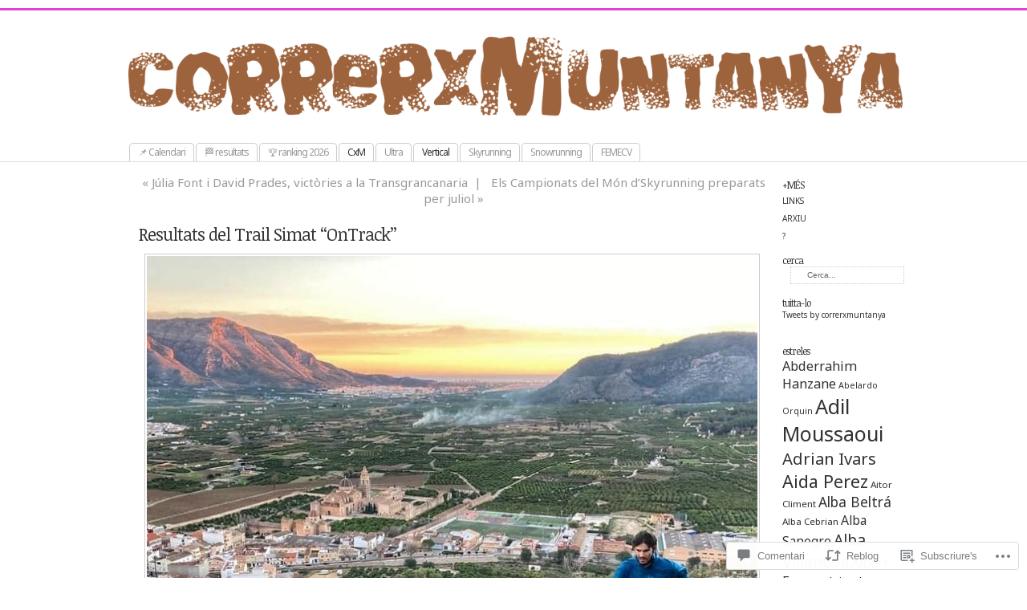

--- FILE ---
content_type: text/html; charset=UTF-8
request_url: https://correrxmuntanya.com/2021/03/18/resultats-del-trail-simat-ontrack/
body_size: 55476
content:
<!DOCTYPE html PUBLIC "-//W3C//DTD XHTML 1.0 Transitional//EN" "http://www.w3.org/TR/xhtml1/DTD/xhtml1-transitional.dtd">
<html xmlns="http://www.w3.org/1999/xhtml" lang="ca">
	<head profile="http://gmpg.org/xfn/11">
		<meta http-equiv="Content-Type" content="text/html; charset=UTF-8" />
		<meta name="description" content="actualitat valenciana de curses per muntanya" />
		<title>Resultats del Trail Simat &#8220;OnTrack&#8221; | correrxmuntanya</title>
		<link rel="pingback" href="https://correrxmuntanya.com/xmlrpc.php" />
		<link rel="shortcut icon" href="https://s0.wp.com/wp-content/themes/pub/under-the-influence/images/favicon.ico?m=1276191855i" />
		<link rel="apple-touch-icon" href="https://s0.wp.com/wp-content/themes/pub/under-the-influence/images/iphone.png?m=1391152429i" />
		<!--[if IE 8]>
		<style type="text/css">
			.entry img.size-full,
			.entry img.size-large,
			.entry img.size-medium {
				width: auto;
			}
		</style>
		<![endif]-->
		<!--[if lte IE 7]>
		<style type="text/css">
			/* these had been applied using CSS hacks in the main stylesheet. I moved them
			to this conditional comment - kjacobson */
			.alignleft img, .alignright img {
				min-width: 150px;
			}
			.gallery-item {
				min-width: 150px;
			}
		</style>
		<![endif]-->
		<!--[if lte IE 6]>
		<style type="text/css">
			/* box-model fix. side bar is floated right and this was falling below it, not beside it, in IE6 */
			.singlepage .page {
				width: 768px;
			}
			/* IE6 can't handle the transparency in these PNGs (and filter: wasn't effective), so load GIFs instead and suffer
			slight jaggies */
			.corner_tr { right: -7px; }
			.corner_tl, .corner_tr {
				background-image: url(https://s0.wp.com/wp-content/themes/pub/under-the-influence/images/kreis_voll.gif);
			}
			.corner_br { right: -1px; }
			.corner_br, .corner_bl {
				background-image: url(https://s0.wp.com/wp-content/themes/pub/under-the-influence/images/kreis.gif);
				bottom: -2px;
			}
			/* trigger hasLayout on decorative lines */
			#footer .line {
				height: 1%;
			}
		</style>
		<![endif]-->
				<script type="text/javascript">
  WebFontConfig = {"google":{"families":["Noticia+Text:r:latin,latin-ext","Noto+Sans:r,i,b,bi:latin,latin-ext"]},"api_url":"https:\/\/fonts-api.wp.com\/css"};
  (function() {
    var wf = document.createElement('script');
    wf.src = '/wp-content/plugins/custom-fonts/js/webfont.js';
    wf.type = 'text/javascript';
    wf.async = 'true';
    var s = document.getElementsByTagName('script')[0];
    s.parentNode.insertBefore(wf, s);
	})();
</script><style id="jetpack-custom-fonts-css">.wf-active #header h1, .wf-active #header h1 a{font-family:"Noticia Text",serif;font-style:normal;font-weight:400}.wf-active body{font-family:"Noto Sans",sans-serif}.wf-active #commentform input, .wf-active #commentform textarea, .wf-active .commentlist li, .wf-active .nocomments{font-family:"Noto Sans",sans-serif}.wf-active #sidebar #credits{font-family:"Noto Sans",sans-serif}.wf-active #navigation ul li, .wf-active .commentlist cite, .wf-active .description, .wf-active .more-link{font-family:"Noto Sans",sans-serif}.wf-active .reply a, .wf-active small{font-family:"Noto Sans",sans-serif}.wf-active .widget_tag_cloud a{font-family:"Noto Sans",sans-serif}.wf-active #footer ol li, .wf-active #footer ul li, .wf-active .commentlist cite, .wf-active h3{font-style:normal;font-weight:400}.wf-active .entry h1{font-style:normal;font-weight:400}.wf-active h1, .wf-active h2, .wf-active h3, .wf-active h4, .wf-active h5, .wf-active h6{font-family:"Noticia Text",serif;font-weight:400;font-style:normal}.wf-active h2{font-style:normal;font-weight:400}.wf-active .archive h2.pagetitle, .wf-active .search h2.pagetitle{font-style:normal;font-weight:400}.wf-active #content_container .search, .wf-active #credits, .wf-active #footer .search, .wf-active .more-link, .wf-active .navigation{font-style:normal;font-weight:400}.wf-active #sidebar h2{font-weight:400;font-style:normal}.wf-active .sticky h2{font-style:normal;font-weight:400}.wf-active #navigation ul li{font-style:normal;font-weight:400}.wf-active .more-link{font-style:normal;font-weight:400}</style>
<meta name='robots' content='max-image-preview:large' />

<!-- Async WordPress.com Remote Login -->
<script id="wpcom_remote_login_js">
var wpcom_remote_login_extra_auth = '';
function wpcom_remote_login_remove_dom_node_id( element_id ) {
	var dom_node = document.getElementById( element_id );
	if ( dom_node ) { dom_node.parentNode.removeChild( dom_node ); }
}
function wpcom_remote_login_remove_dom_node_classes( class_name ) {
	var dom_nodes = document.querySelectorAll( '.' + class_name );
	for ( var i = 0; i < dom_nodes.length; i++ ) {
		dom_nodes[ i ].parentNode.removeChild( dom_nodes[ i ] );
	}
}
function wpcom_remote_login_final_cleanup() {
	wpcom_remote_login_remove_dom_node_classes( "wpcom_remote_login_msg" );
	wpcom_remote_login_remove_dom_node_id( "wpcom_remote_login_key" );
	wpcom_remote_login_remove_dom_node_id( "wpcom_remote_login_validate" );
	wpcom_remote_login_remove_dom_node_id( "wpcom_remote_login_js" );
	wpcom_remote_login_remove_dom_node_id( "wpcom_request_access_iframe" );
	wpcom_remote_login_remove_dom_node_id( "wpcom_request_access_styles" );
}

// Watch for messages back from the remote login
window.addEventListener( "message", function( e ) {
	if ( e.origin === "https://r-login.wordpress.com" ) {
		var data = {};
		try {
			data = JSON.parse( e.data );
		} catch( e ) {
			wpcom_remote_login_final_cleanup();
			return;
		}

		if ( data.msg === 'LOGIN' ) {
			// Clean up the login check iframe
			wpcom_remote_login_remove_dom_node_id( "wpcom_remote_login_key" );

			var id_regex = new RegExp( /^[0-9]+$/ );
			var token_regex = new RegExp( /^.*|.*|.*$/ );
			if (
				token_regex.test( data.token )
				&& id_regex.test( data.wpcomid )
			) {
				// We have everything we need to ask for a login
				var script = document.createElement( "script" );
				script.setAttribute( "id", "wpcom_remote_login_validate" );
				script.src = '/remote-login.php?wpcom_remote_login=validate'
					+ '&wpcomid=' + data.wpcomid
					+ '&token=' + encodeURIComponent( data.token )
					+ '&host=' + window.location.protocol
					+ '//' + window.location.hostname
					+ '&postid=16579'
					+ '&is_singular=1';
				document.body.appendChild( script );
			}

			return;
		}

		// Safari ITP, not logged in, so redirect
		if ( data.msg === 'LOGIN-REDIRECT' ) {
			window.location = 'https://wordpress.com/log-in?redirect_to=' + window.location.href;
			return;
		}

		// Safari ITP, storage access failed, remove the request
		if ( data.msg === 'LOGIN-REMOVE' ) {
			var css_zap = 'html { -webkit-transition: margin-top 1s; transition: margin-top 1s; } /* 9001 */ html { margin-top: 0 !important; } * html body { margin-top: 0 !important; } @media screen and ( max-width: 782px ) { html { margin-top: 0 !important; } * html body { margin-top: 0 !important; } }';
			var style_zap = document.createElement( 'style' );
			style_zap.type = 'text/css';
			style_zap.appendChild( document.createTextNode( css_zap ) );
			document.body.appendChild( style_zap );

			var e = document.getElementById( 'wpcom_request_access_iframe' );
			e.parentNode.removeChild( e );

			document.cookie = 'wordpress_com_login_access=denied; path=/; max-age=31536000';

			return;
		}

		// Safari ITP
		if ( data.msg === 'REQUEST_ACCESS' ) {
			console.log( 'request access: safari' );

			// Check ITP iframe enable/disable knob
			if ( wpcom_remote_login_extra_auth !== 'safari_itp_iframe' ) {
				return;
			}

			// If we are in a "private window" there is no ITP.
			var private_window = false;
			try {
				var opendb = window.openDatabase( null, null, null, null );
			} catch( e ) {
				private_window = true;
			}

			if ( private_window ) {
				console.log( 'private window' );
				return;
			}

			var iframe = document.createElement( 'iframe' );
			iframe.id = 'wpcom_request_access_iframe';
			iframe.setAttribute( 'scrolling', 'no' );
			iframe.setAttribute( 'sandbox', 'allow-storage-access-by-user-activation allow-scripts allow-same-origin allow-top-navigation-by-user-activation' );
			iframe.src = 'https://r-login.wordpress.com/remote-login.php?wpcom_remote_login=request_access&origin=' + encodeURIComponent( data.origin ) + '&wpcomid=' + encodeURIComponent( data.wpcomid );

			var css = 'html { -webkit-transition: margin-top 1s; transition: margin-top 1s; } /* 9001 */ html { margin-top: 46px !important; } * html body { margin-top: 46px !important; } @media screen and ( max-width: 660px ) { html { margin-top: 71px !important; } * html body { margin-top: 71px !important; } #wpcom_request_access_iframe { display: block; height: 71px !important; } } #wpcom_request_access_iframe { border: 0px; height: 46px; position: fixed; top: 0; left: 0; width: 100%; min-width: 100%; z-index: 99999; background: #23282d; } ';

			var style = document.createElement( 'style' );
			style.type = 'text/css';
			style.id = 'wpcom_request_access_styles';
			style.appendChild( document.createTextNode( css ) );
			document.body.appendChild( style );

			document.body.appendChild( iframe );
		}

		if ( data.msg === 'DONE' ) {
			wpcom_remote_login_final_cleanup();
		}
	}
}, false );

// Inject the remote login iframe after the page has had a chance to load
// more critical resources
window.addEventListener( "DOMContentLoaded", function( e ) {
	var iframe = document.createElement( "iframe" );
	iframe.style.display = "none";
	iframe.setAttribute( "scrolling", "no" );
	iframe.setAttribute( "id", "wpcom_remote_login_key" );
	iframe.src = "https://r-login.wordpress.com/remote-login.php"
		+ "?wpcom_remote_login=key"
		+ "&origin=aHR0cHM6Ly9jb3JyZXJ4bXVudGFueWEuY29t"
		+ "&wpcomid=14686669"
		+ "&time=" + Math.floor( Date.now() / 1000 );
	document.body.appendChild( iframe );
}, false );
</script>
<link rel='dns-prefetch' href='//s0.wp.com' />
<link rel='dns-prefetch' href='//widgets.wp.com' />
<link rel="alternate" type="application/rss+xml" title="correrxmuntanya &raquo; canal d&#039;informació" href="https://correrxmuntanya.com/feed/" />
<link rel="alternate" type="application/rss+xml" title="correrxmuntanya &raquo; Canal dels comentaris" href="https://correrxmuntanya.com/comments/feed/" />
<link rel="alternate" type="application/rss+xml" title="correrxmuntanya &raquo; Resultats del Trail Simat &#8220;OnTrack&#8221; Canal dels comentaris" href="https://correrxmuntanya.com/2021/03/18/resultats-del-trail-simat-ontrack/feed/" />
	<script type="text/javascript">
		/* <![CDATA[ */
		function addLoadEvent(func) {
			var oldonload = window.onload;
			if (typeof window.onload != 'function') {
				window.onload = func;
			} else {
				window.onload = function () {
					oldonload();
					func();
				}
			}
		}
		/* ]]> */
	</script>
	<link crossorigin='anonymous' rel='stylesheet' id='all-css-0-1' href='/_static/??-eJxtzEkKgDAMQNELWYNjcSGeRdog1Q7BpHh9UQRBXD74fDhImRQFo0DIinxeXGRYUWg222PgHCEkmz0y7OhnQasosXxUGuYC/o/ebfh+b135FMZKd02th77t1hMpiDR+&cssminify=yes' type='text/css' media='all' />
<style id='wp-emoji-styles-inline-css'>

	img.wp-smiley, img.emoji {
		display: inline !important;
		border: none !important;
		box-shadow: none !important;
		height: 1em !important;
		width: 1em !important;
		margin: 0 0.07em !important;
		vertical-align: -0.1em !important;
		background: none !important;
		padding: 0 !important;
	}
/*# sourceURL=wp-emoji-styles-inline-css */
</style>
<link crossorigin='anonymous' rel='stylesheet' id='all-css-2-1' href='/wp-content/plugins/gutenberg-core/v22.4.0/build/styles/block-library/style.min.css?m=1768935615i&cssminify=yes' type='text/css' media='all' />
<style id='wp-block-library-inline-css'>
.has-text-align-justify {
	text-align:justify;
}
.has-text-align-justify{text-align:justify;}

/*# sourceURL=wp-block-library-inline-css */
</style><style id='wp-block-image-inline-css'>
.wp-block-image>a,.wp-block-image>figure>a{display:inline-block}.wp-block-image img{box-sizing:border-box;height:auto;max-width:100%;vertical-align:bottom}@media not (prefers-reduced-motion){.wp-block-image img.hide{visibility:hidden}.wp-block-image img.show{animation:show-content-image .4s}}.wp-block-image[style*=border-radius] img,.wp-block-image[style*=border-radius]>a{border-radius:inherit}.wp-block-image.has-custom-border img{box-sizing:border-box}.wp-block-image.aligncenter{text-align:center}.wp-block-image.alignfull>a,.wp-block-image.alignwide>a{width:100%}.wp-block-image.alignfull img,.wp-block-image.alignwide img{height:auto;width:100%}.wp-block-image .aligncenter,.wp-block-image .alignleft,.wp-block-image .alignright,.wp-block-image.aligncenter,.wp-block-image.alignleft,.wp-block-image.alignright{display:table}.wp-block-image .aligncenter>figcaption,.wp-block-image .alignleft>figcaption,.wp-block-image .alignright>figcaption,.wp-block-image.aligncenter>figcaption,.wp-block-image.alignleft>figcaption,.wp-block-image.alignright>figcaption{caption-side:bottom;display:table-caption}.wp-block-image .alignleft{float:left;margin:.5em 1em .5em 0}.wp-block-image .alignright{float:right;margin:.5em 0 .5em 1em}.wp-block-image .aligncenter{margin-left:auto;margin-right:auto}.wp-block-image :where(figcaption){margin-bottom:1em;margin-top:.5em}.wp-block-image.is-style-circle-mask img{border-radius:9999px}@supports ((-webkit-mask-image:none) or (mask-image:none)) or (-webkit-mask-image:none){.wp-block-image.is-style-circle-mask img{border-radius:0;-webkit-mask-image:url('data:image/svg+xml;utf8,<svg viewBox="0 0 100 100" xmlns="http://www.w3.org/2000/svg"><circle cx="50" cy="50" r="50"/></svg>');mask-image:url('data:image/svg+xml;utf8,<svg viewBox="0 0 100 100" xmlns="http://www.w3.org/2000/svg"><circle cx="50" cy="50" r="50"/></svg>');mask-mode:alpha;-webkit-mask-position:center;mask-position:center;-webkit-mask-repeat:no-repeat;mask-repeat:no-repeat;-webkit-mask-size:contain;mask-size:contain}}:root :where(.wp-block-image.is-style-rounded img,.wp-block-image .is-style-rounded img){border-radius:9999px}.wp-block-image figure{margin:0}.wp-lightbox-container{display:flex;flex-direction:column;position:relative}.wp-lightbox-container img{cursor:zoom-in}.wp-lightbox-container img:hover+button{opacity:1}.wp-lightbox-container button{align-items:center;backdrop-filter:blur(16px) saturate(180%);background-color:#5a5a5a40;border:none;border-radius:4px;cursor:zoom-in;display:flex;height:20px;justify-content:center;opacity:0;padding:0;position:absolute;right:16px;text-align:center;top:16px;width:20px;z-index:100}@media not (prefers-reduced-motion){.wp-lightbox-container button{transition:opacity .2s ease}}.wp-lightbox-container button:focus-visible{outline:3px auto #5a5a5a40;outline:3px auto -webkit-focus-ring-color;outline-offset:3px}.wp-lightbox-container button:hover{cursor:pointer;opacity:1}.wp-lightbox-container button:focus{opacity:1}.wp-lightbox-container button:focus,.wp-lightbox-container button:hover,.wp-lightbox-container button:not(:hover):not(:active):not(.has-background){background-color:#5a5a5a40;border:none}.wp-lightbox-overlay{box-sizing:border-box;cursor:zoom-out;height:100vh;left:0;overflow:hidden;position:fixed;top:0;visibility:hidden;width:100%;z-index:100000}.wp-lightbox-overlay .close-button{align-items:center;cursor:pointer;display:flex;justify-content:center;min-height:40px;min-width:40px;padding:0;position:absolute;right:calc(env(safe-area-inset-right) + 16px);top:calc(env(safe-area-inset-top) + 16px);z-index:5000000}.wp-lightbox-overlay .close-button:focus,.wp-lightbox-overlay .close-button:hover,.wp-lightbox-overlay .close-button:not(:hover):not(:active):not(.has-background){background:none;border:none}.wp-lightbox-overlay .lightbox-image-container{height:var(--wp--lightbox-container-height);left:50%;overflow:hidden;position:absolute;top:50%;transform:translate(-50%,-50%);transform-origin:top left;width:var(--wp--lightbox-container-width);z-index:9999999999}.wp-lightbox-overlay .wp-block-image{align-items:center;box-sizing:border-box;display:flex;height:100%;justify-content:center;margin:0;position:relative;transform-origin:0 0;width:100%;z-index:3000000}.wp-lightbox-overlay .wp-block-image img{height:var(--wp--lightbox-image-height);min-height:var(--wp--lightbox-image-height);min-width:var(--wp--lightbox-image-width);width:var(--wp--lightbox-image-width)}.wp-lightbox-overlay .wp-block-image figcaption{display:none}.wp-lightbox-overlay button{background:none;border:none}.wp-lightbox-overlay .scrim{background-color:#fff;height:100%;opacity:.9;position:absolute;width:100%;z-index:2000000}.wp-lightbox-overlay.active{visibility:visible}@media not (prefers-reduced-motion){.wp-lightbox-overlay.active{animation:turn-on-visibility .25s both}.wp-lightbox-overlay.active img{animation:turn-on-visibility .35s both}.wp-lightbox-overlay.show-closing-animation:not(.active){animation:turn-off-visibility .35s both}.wp-lightbox-overlay.show-closing-animation:not(.active) img{animation:turn-off-visibility .25s both}.wp-lightbox-overlay.zoom.active{animation:none;opacity:1;visibility:visible}.wp-lightbox-overlay.zoom.active .lightbox-image-container{animation:lightbox-zoom-in .4s}.wp-lightbox-overlay.zoom.active .lightbox-image-container img{animation:none}.wp-lightbox-overlay.zoom.active .scrim{animation:turn-on-visibility .4s forwards}.wp-lightbox-overlay.zoom.show-closing-animation:not(.active){animation:none}.wp-lightbox-overlay.zoom.show-closing-animation:not(.active) .lightbox-image-container{animation:lightbox-zoom-out .4s}.wp-lightbox-overlay.zoom.show-closing-animation:not(.active) .lightbox-image-container img{animation:none}.wp-lightbox-overlay.zoom.show-closing-animation:not(.active) .scrim{animation:turn-off-visibility .4s forwards}}@keyframes show-content-image{0%{visibility:hidden}99%{visibility:hidden}to{visibility:visible}}@keyframes turn-on-visibility{0%{opacity:0}to{opacity:1}}@keyframes turn-off-visibility{0%{opacity:1;visibility:visible}99%{opacity:0;visibility:visible}to{opacity:0;visibility:hidden}}@keyframes lightbox-zoom-in{0%{transform:translate(calc((-100vw + var(--wp--lightbox-scrollbar-width))/2 + var(--wp--lightbox-initial-left-position)),calc(-50vh + var(--wp--lightbox-initial-top-position))) scale(var(--wp--lightbox-scale))}to{transform:translate(-50%,-50%) scale(1)}}@keyframes lightbox-zoom-out{0%{transform:translate(-50%,-50%) scale(1);visibility:visible}99%{visibility:visible}to{transform:translate(calc((-100vw + var(--wp--lightbox-scrollbar-width))/2 + var(--wp--lightbox-initial-left-position)),calc(-50vh + var(--wp--lightbox-initial-top-position))) scale(var(--wp--lightbox-scale));visibility:hidden}}
/*# sourceURL=https://s0.wp.com/wp-content/plugins/gutenberg-core/v22.4.0/build/styles/block-library/image/style.min.css */
</style>
<style id='wp-block-paragraph-inline-css'>
.is-small-text{font-size:.875em}.is-regular-text{font-size:1em}.is-large-text{font-size:2.25em}.is-larger-text{font-size:3em}.has-drop-cap:not(:focus):first-letter{float:left;font-size:8.4em;font-style:normal;font-weight:100;line-height:.68;margin:.05em .1em 0 0;text-transform:uppercase}body.rtl .has-drop-cap:not(:focus):first-letter{float:none;margin-left:.1em}p.has-drop-cap.has-background{overflow:hidden}:root :where(p.has-background){padding:1.25em 2.375em}:where(p.has-text-color:not(.has-link-color)) a{color:inherit}p.has-text-align-left[style*="writing-mode:vertical-lr"],p.has-text-align-right[style*="writing-mode:vertical-rl"]{rotate:180deg}
/*# sourceURL=https://s0.wp.com/wp-content/plugins/gutenberg-core/v22.4.0/build/styles/block-library/paragraph/style.min.css */
</style>
<style id='global-styles-inline-css'>
:root{--wp--preset--aspect-ratio--square: 1;--wp--preset--aspect-ratio--4-3: 4/3;--wp--preset--aspect-ratio--3-4: 3/4;--wp--preset--aspect-ratio--3-2: 3/2;--wp--preset--aspect-ratio--2-3: 2/3;--wp--preset--aspect-ratio--16-9: 16/9;--wp--preset--aspect-ratio--9-16: 9/16;--wp--preset--color--black: #000000;--wp--preset--color--cyan-bluish-gray: #abb8c3;--wp--preset--color--white: #ffffff;--wp--preset--color--pale-pink: #f78da7;--wp--preset--color--vivid-red: #cf2e2e;--wp--preset--color--luminous-vivid-orange: #ff6900;--wp--preset--color--luminous-vivid-amber: #fcb900;--wp--preset--color--light-green-cyan: #7bdcb5;--wp--preset--color--vivid-green-cyan: #00d084;--wp--preset--color--pale-cyan-blue: #8ed1fc;--wp--preset--color--vivid-cyan-blue: #0693e3;--wp--preset--color--vivid-purple: #9b51e0;--wp--preset--gradient--vivid-cyan-blue-to-vivid-purple: linear-gradient(135deg,rgb(6,147,227) 0%,rgb(155,81,224) 100%);--wp--preset--gradient--light-green-cyan-to-vivid-green-cyan: linear-gradient(135deg,rgb(122,220,180) 0%,rgb(0,208,130) 100%);--wp--preset--gradient--luminous-vivid-amber-to-luminous-vivid-orange: linear-gradient(135deg,rgb(252,185,0) 0%,rgb(255,105,0) 100%);--wp--preset--gradient--luminous-vivid-orange-to-vivid-red: linear-gradient(135deg,rgb(255,105,0) 0%,rgb(207,46,46) 100%);--wp--preset--gradient--very-light-gray-to-cyan-bluish-gray: linear-gradient(135deg,rgb(238,238,238) 0%,rgb(169,184,195) 100%);--wp--preset--gradient--cool-to-warm-spectrum: linear-gradient(135deg,rgb(74,234,220) 0%,rgb(151,120,209) 20%,rgb(207,42,186) 40%,rgb(238,44,130) 60%,rgb(251,105,98) 80%,rgb(254,248,76) 100%);--wp--preset--gradient--blush-light-purple: linear-gradient(135deg,rgb(255,206,236) 0%,rgb(152,150,240) 100%);--wp--preset--gradient--blush-bordeaux: linear-gradient(135deg,rgb(254,205,165) 0%,rgb(254,45,45) 50%,rgb(107,0,62) 100%);--wp--preset--gradient--luminous-dusk: linear-gradient(135deg,rgb(255,203,112) 0%,rgb(199,81,192) 50%,rgb(65,88,208) 100%);--wp--preset--gradient--pale-ocean: linear-gradient(135deg,rgb(255,245,203) 0%,rgb(182,227,212) 50%,rgb(51,167,181) 100%);--wp--preset--gradient--electric-grass: linear-gradient(135deg,rgb(202,248,128) 0%,rgb(113,206,126) 100%);--wp--preset--gradient--midnight: linear-gradient(135deg,rgb(2,3,129) 0%,rgb(40,116,252) 100%);--wp--preset--font-size--small: 13px;--wp--preset--font-size--medium: 20px;--wp--preset--font-size--large: 36px;--wp--preset--font-size--x-large: 42px;--wp--preset--font-family--albert-sans: 'Albert Sans', sans-serif;--wp--preset--font-family--alegreya: Alegreya, serif;--wp--preset--font-family--arvo: Arvo, serif;--wp--preset--font-family--bodoni-moda: 'Bodoni Moda', serif;--wp--preset--font-family--bricolage-grotesque: 'Bricolage Grotesque', sans-serif;--wp--preset--font-family--cabin: Cabin, sans-serif;--wp--preset--font-family--chivo: Chivo, sans-serif;--wp--preset--font-family--commissioner: Commissioner, sans-serif;--wp--preset--font-family--cormorant: Cormorant, serif;--wp--preset--font-family--courier-prime: 'Courier Prime', monospace;--wp--preset--font-family--crimson-pro: 'Crimson Pro', serif;--wp--preset--font-family--dm-mono: 'DM Mono', monospace;--wp--preset--font-family--dm-sans: 'DM Sans', sans-serif;--wp--preset--font-family--dm-serif-display: 'DM Serif Display', serif;--wp--preset--font-family--domine: Domine, serif;--wp--preset--font-family--eb-garamond: 'EB Garamond', serif;--wp--preset--font-family--epilogue: Epilogue, sans-serif;--wp--preset--font-family--fahkwang: Fahkwang, sans-serif;--wp--preset--font-family--figtree: Figtree, sans-serif;--wp--preset--font-family--fira-sans: 'Fira Sans', sans-serif;--wp--preset--font-family--fjalla-one: 'Fjalla One', sans-serif;--wp--preset--font-family--fraunces: Fraunces, serif;--wp--preset--font-family--gabarito: Gabarito, system-ui;--wp--preset--font-family--ibm-plex-mono: 'IBM Plex Mono', monospace;--wp--preset--font-family--ibm-plex-sans: 'IBM Plex Sans', sans-serif;--wp--preset--font-family--ibarra-real-nova: 'Ibarra Real Nova', serif;--wp--preset--font-family--instrument-serif: 'Instrument Serif', serif;--wp--preset--font-family--inter: Inter, sans-serif;--wp--preset--font-family--josefin-sans: 'Josefin Sans', sans-serif;--wp--preset--font-family--jost: Jost, sans-serif;--wp--preset--font-family--libre-baskerville: 'Libre Baskerville', serif;--wp--preset--font-family--libre-franklin: 'Libre Franklin', sans-serif;--wp--preset--font-family--literata: Literata, serif;--wp--preset--font-family--lora: Lora, serif;--wp--preset--font-family--merriweather: Merriweather, serif;--wp--preset--font-family--montserrat: Montserrat, sans-serif;--wp--preset--font-family--newsreader: Newsreader, serif;--wp--preset--font-family--noto-sans-mono: 'Noto Sans Mono', sans-serif;--wp--preset--font-family--nunito: Nunito, sans-serif;--wp--preset--font-family--open-sans: 'Open Sans', sans-serif;--wp--preset--font-family--overpass: Overpass, sans-serif;--wp--preset--font-family--pt-serif: 'PT Serif', serif;--wp--preset--font-family--petrona: Petrona, serif;--wp--preset--font-family--piazzolla: Piazzolla, serif;--wp--preset--font-family--playfair-display: 'Playfair Display', serif;--wp--preset--font-family--plus-jakarta-sans: 'Plus Jakarta Sans', sans-serif;--wp--preset--font-family--poppins: Poppins, sans-serif;--wp--preset--font-family--raleway: Raleway, sans-serif;--wp--preset--font-family--roboto: Roboto, sans-serif;--wp--preset--font-family--roboto-slab: 'Roboto Slab', serif;--wp--preset--font-family--rubik: Rubik, sans-serif;--wp--preset--font-family--rufina: Rufina, serif;--wp--preset--font-family--sora: Sora, sans-serif;--wp--preset--font-family--source-sans-3: 'Source Sans 3', sans-serif;--wp--preset--font-family--source-serif-4: 'Source Serif 4', serif;--wp--preset--font-family--space-mono: 'Space Mono', monospace;--wp--preset--font-family--syne: Syne, sans-serif;--wp--preset--font-family--texturina: Texturina, serif;--wp--preset--font-family--urbanist: Urbanist, sans-serif;--wp--preset--font-family--work-sans: 'Work Sans', sans-serif;--wp--preset--spacing--20: 0.44rem;--wp--preset--spacing--30: 0.67rem;--wp--preset--spacing--40: 1rem;--wp--preset--spacing--50: 1.5rem;--wp--preset--spacing--60: 2.25rem;--wp--preset--spacing--70: 3.38rem;--wp--preset--spacing--80: 5.06rem;--wp--preset--shadow--natural: 6px 6px 9px rgba(0, 0, 0, 0.2);--wp--preset--shadow--deep: 12px 12px 50px rgba(0, 0, 0, 0.4);--wp--preset--shadow--sharp: 6px 6px 0px rgba(0, 0, 0, 0.2);--wp--preset--shadow--outlined: 6px 6px 0px -3px rgb(255, 255, 255), 6px 6px rgb(0, 0, 0);--wp--preset--shadow--crisp: 6px 6px 0px rgb(0, 0, 0);}:where(body) { margin: 0; }:where(.is-layout-flex){gap: 0.5em;}:where(.is-layout-grid){gap: 0.5em;}body .is-layout-flex{display: flex;}.is-layout-flex{flex-wrap: wrap;align-items: center;}.is-layout-flex > :is(*, div){margin: 0;}body .is-layout-grid{display: grid;}.is-layout-grid > :is(*, div){margin: 0;}body{padding-top: 0px;padding-right: 0px;padding-bottom: 0px;padding-left: 0px;}:root :where(.wp-element-button, .wp-block-button__link){background-color: #32373c;border-width: 0;color: #fff;font-family: inherit;font-size: inherit;font-style: inherit;font-weight: inherit;letter-spacing: inherit;line-height: inherit;padding-top: calc(0.667em + 2px);padding-right: calc(1.333em + 2px);padding-bottom: calc(0.667em + 2px);padding-left: calc(1.333em + 2px);text-decoration: none;text-transform: inherit;}.has-black-color{color: var(--wp--preset--color--black) !important;}.has-cyan-bluish-gray-color{color: var(--wp--preset--color--cyan-bluish-gray) !important;}.has-white-color{color: var(--wp--preset--color--white) !important;}.has-pale-pink-color{color: var(--wp--preset--color--pale-pink) !important;}.has-vivid-red-color{color: var(--wp--preset--color--vivid-red) !important;}.has-luminous-vivid-orange-color{color: var(--wp--preset--color--luminous-vivid-orange) !important;}.has-luminous-vivid-amber-color{color: var(--wp--preset--color--luminous-vivid-amber) !important;}.has-light-green-cyan-color{color: var(--wp--preset--color--light-green-cyan) !important;}.has-vivid-green-cyan-color{color: var(--wp--preset--color--vivid-green-cyan) !important;}.has-pale-cyan-blue-color{color: var(--wp--preset--color--pale-cyan-blue) !important;}.has-vivid-cyan-blue-color{color: var(--wp--preset--color--vivid-cyan-blue) !important;}.has-vivid-purple-color{color: var(--wp--preset--color--vivid-purple) !important;}.has-black-background-color{background-color: var(--wp--preset--color--black) !important;}.has-cyan-bluish-gray-background-color{background-color: var(--wp--preset--color--cyan-bluish-gray) !important;}.has-white-background-color{background-color: var(--wp--preset--color--white) !important;}.has-pale-pink-background-color{background-color: var(--wp--preset--color--pale-pink) !important;}.has-vivid-red-background-color{background-color: var(--wp--preset--color--vivid-red) !important;}.has-luminous-vivid-orange-background-color{background-color: var(--wp--preset--color--luminous-vivid-orange) !important;}.has-luminous-vivid-amber-background-color{background-color: var(--wp--preset--color--luminous-vivid-amber) !important;}.has-light-green-cyan-background-color{background-color: var(--wp--preset--color--light-green-cyan) !important;}.has-vivid-green-cyan-background-color{background-color: var(--wp--preset--color--vivid-green-cyan) !important;}.has-pale-cyan-blue-background-color{background-color: var(--wp--preset--color--pale-cyan-blue) !important;}.has-vivid-cyan-blue-background-color{background-color: var(--wp--preset--color--vivid-cyan-blue) !important;}.has-vivid-purple-background-color{background-color: var(--wp--preset--color--vivid-purple) !important;}.has-black-border-color{border-color: var(--wp--preset--color--black) !important;}.has-cyan-bluish-gray-border-color{border-color: var(--wp--preset--color--cyan-bluish-gray) !important;}.has-white-border-color{border-color: var(--wp--preset--color--white) !important;}.has-pale-pink-border-color{border-color: var(--wp--preset--color--pale-pink) !important;}.has-vivid-red-border-color{border-color: var(--wp--preset--color--vivid-red) !important;}.has-luminous-vivid-orange-border-color{border-color: var(--wp--preset--color--luminous-vivid-orange) !important;}.has-luminous-vivid-amber-border-color{border-color: var(--wp--preset--color--luminous-vivid-amber) !important;}.has-light-green-cyan-border-color{border-color: var(--wp--preset--color--light-green-cyan) !important;}.has-vivid-green-cyan-border-color{border-color: var(--wp--preset--color--vivid-green-cyan) !important;}.has-pale-cyan-blue-border-color{border-color: var(--wp--preset--color--pale-cyan-blue) !important;}.has-vivid-cyan-blue-border-color{border-color: var(--wp--preset--color--vivid-cyan-blue) !important;}.has-vivid-purple-border-color{border-color: var(--wp--preset--color--vivid-purple) !important;}.has-vivid-cyan-blue-to-vivid-purple-gradient-background{background: var(--wp--preset--gradient--vivid-cyan-blue-to-vivid-purple) !important;}.has-light-green-cyan-to-vivid-green-cyan-gradient-background{background: var(--wp--preset--gradient--light-green-cyan-to-vivid-green-cyan) !important;}.has-luminous-vivid-amber-to-luminous-vivid-orange-gradient-background{background: var(--wp--preset--gradient--luminous-vivid-amber-to-luminous-vivid-orange) !important;}.has-luminous-vivid-orange-to-vivid-red-gradient-background{background: var(--wp--preset--gradient--luminous-vivid-orange-to-vivid-red) !important;}.has-very-light-gray-to-cyan-bluish-gray-gradient-background{background: var(--wp--preset--gradient--very-light-gray-to-cyan-bluish-gray) !important;}.has-cool-to-warm-spectrum-gradient-background{background: var(--wp--preset--gradient--cool-to-warm-spectrum) !important;}.has-blush-light-purple-gradient-background{background: var(--wp--preset--gradient--blush-light-purple) !important;}.has-blush-bordeaux-gradient-background{background: var(--wp--preset--gradient--blush-bordeaux) !important;}.has-luminous-dusk-gradient-background{background: var(--wp--preset--gradient--luminous-dusk) !important;}.has-pale-ocean-gradient-background{background: var(--wp--preset--gradient--pale-ocean) !important;}.has-electric-grass-gradient-background{background: var(--wp--preset--gradient--electric-grass) !important;}.has-midnight-gradient-background{background: var(--wp--preset--gradient--midnight) !important;}.has-small-font-size{font-size: var(--wp--preset--font-size--small) !important;}.has-medium-font-size{font-size: var(--wp--preset--font-size--medium) !important;}.has-large-font-size{font-size: var(--wp--preset--font-size--large) !important;}.has-x-large-font-size{font-size: var(--wp--preset--font-size--x-large) !important;}.has-albert-sans-font-family{font-family: var(--wp--preset--font-family--albert-sans) !important;}.has-alegreya-font-family{font-family: var(--wp--preset--font-family--alegreya) !important;}.has-arvo-font-family{font-family: var(--wp--preset--font-family--arvo) !important;}.has-bodoni-moda-font-family{font-family: var(--wp--preset--font-family--bodoni-moda) !important;}.has-bricolage-grotesque-font-family{font-family: var(--wp--preset--font-family--bricolage-grotesque) !important;}.has-cabin-font-family{font-family: var(--wp--preset--font-family--cabin) !important;}.has-chivo-font-family{font-family: var(--wp--preset--font-family--chivo) !important;}.has-commissioner-font-family{font-family: var(--wp--preset--font-family--commissioner) !important;}.has-cormorant-font-family{font-family: var(--wp--preset--font-family--cormorant) !important;}.has-courier-prime-font-family{font-family: var(--wp--preset--font-family--courier-prime) !important;}.has-crimson-pro-font-family{font-family: var(--wp--preset--font-family--crimson-pro) !important;}.has-dm-mono-font-family{font-family: var(--wp--preset--font-family--dm-mono) !important;}.has-dm-sans-font-family{font-family: var(--wp--preset--font-family--dm-sans) !important;}.has-dm-serif-display-font-family{font-family: var(--wp--preset--font-family--dm-serif-display) !important;}.has-domine-font-family{font-family: var(--wp--preset--font-family--domine) !important;}.has-eb-garamond-font-family{font-family: var(--wp--preset--font-family--eb-garamond) !important;}.has-epilogue-font-family{font-family: var(--wp--preset--font-family--epilogue) !important;}.has-fahkwang-font-family{font-family: var(--wp--preset--font-family--fahkwang) !important;}.has-figtree-font-family{font-family: var(--wp--preset--font-family--figtree) !important;}.has-fira-sans-font-family{font-family: var(--wp--preset--font-family--fira-sans) !important;}.has-fjalla-one-font-family{font-family: var(--wp--preset--font-family--fjalla-one) !important;}.has-fraunces-font-family{font-family: var(--wp--preset--font-family--fraunces) !important;}.has-gabarito-font-family{font-family: var(--wp--preset--font-family--gabarito) !important;}.has-ibm-plex-mono-font-family{font-family: var(--wp--preset--font-family--ibm-plex-mono) !important;}.has-ibm-plex-sans-font-family{font-family: var(--wp--preset--font-family--ibm-plex-sans) !important;}.has-ibarra-real-nova-font-family{font-family: var(--wp--preset--font-family--ibarra-real-nova) !important;}.has-instrument-serif-font-family{font-family: var(--wp--preset--font-family--instrument-serif) !important;}.has-inter-font-family{font-family: var(--wp--preset--font-family--inter) !important;}.has-josefin-sans-font-family{font-family: var(--wp--preset--font-family--josefin-sans) !important;}.has-jost-font-family{font-family: var(--wp--preset--font-family--jost) !important;}.has-libre-baskerville-font-family{font-family: var(--wp--preset--font-family--libre-baskerville) !important;}.has-libre-franklin-font-family{font-family: var(--wp--preset--font-family--libre-franklin) !important;}.has-literata-font-family{font-family: var(--wp--preset--font-family--literata) !important;}.has-lora-font-family{font-family: var(--wp--preset--font-family--lora) !important;}.has-merriweather-font-family{font-family: var(--wp--preset--font-family--merriweather) !important;}.has-montserrat-font-family{font-family: var(--wp--preset--font-family--montserrat) !important;}.has-newsreader-font-family{font-family: var(--wp--preset--font-family--newsreader) !important;}.has-noto-sans-mono-font-family{font-family: var(--wp--preset--font-family--noto-sans-mono) !important;}.has-nunito-font-family{font-family: var(--wp--preset--font-family--nunito) !important;}.has-open-sans-font-family{font-family: var(--wp--preset--font-family--open-sans) !important;}.has-overpass-font-family{font-family: var(--wp--preset--font-family--overpass) !important;}.has-pt-serif-font-family{font-family: var(--wp--preset--font-family--pt-serif) !important;}.has-petrona-font-family{font-family: var(--wp--preset--font-family--petrona) !important;}.has-piazzolla-font-family{font-family: var(--wp--preset--font-family--piazzolla) !important;}.has-playfair-display-font-family{font-family: var(--wp--preset--font-family--playfair-display) !important;}.has-plus-jakarta-sans-font-family{font-family: var(--wp--preset--font-family--plus-jakarta-sans) !important;}.has-poppins-font-family{font-family: var(--wp--preset--font-family--poppins) !important;}.has-raleway-font-family{font-family: var(--wp--preset--font-family--raleway) !important;}.has-roboto-font-family{font-family: var(--wp--preset--font-family--roboto) !important;}.has-roboto-slab-font-family{font-family: var(--wp--preset--font-family--roboto-slab) !important;}.has-rubik-font-family{font-family: var(--wp--preset--font-family--rubik) !important;}.has-rufina-font-family{font-family: var(--wp--preset--font-family--rufina) !important;}.has-sora-font-family{font-family: var(--wp--preset--font-family--sora) !important;}.has-source-sans-3-font-family{font-family: var(--wp--preset--font-family--source-sans-3) !important;}.has-source-serif-4-font-family{font-family: var(--wp--preset--font-family--source-serif-4) !important;}.has-space-mono-font-family{font-family: var(--wp--preset--font-family--space-mono) !important;}.has-syne-font-family{font-family: var(--wp--preset--font-family--syne) !important;}.has-texturina-font-family{font-family: var(--wp--preset--font-family--texturina) !important;}.has-urbanist-font-family{font-family: var(--wp--preset--font-family--urbanist) !important;}.has-work-sans-font-family{font-family: var(--wp--preset--font-family--work-sans) !important;}
/*# sourceURL=global-styles-inline-css */
</style>

<style id='classic-theme-styles-inline-css'>
.wp-block-button__link{background-color:#32373c;border-radius:9999px;box-shadow:none;color:#fff;font-size:1.125em;padding:calc(.667em + 2px) calc(1.333em + 2px);text-decoration:none}.wp-block-file__button{background:#32373c;color:#fff}.wp-block-accordion-heading{margin:0}.wp-block-accordion-heading__toggle{background-color:inherit!important;color:inherit!important}.wp-block-accordion-heading__toggle:not(:focus-visible){outline:none}.wp-block-accordion-heading__toggle:focus,.wp-block-accordion-heading__toggle:hover{background-color:inherit!important;border:none;box-shadow:none;color:inherit;padding:var(--wp--preset--spacing--20,1em) 0;text-decoration:none}.wp-block-accordion-heading__toggle:focus-visible{outline:auto;outline-offset:0}
/*# sourceURL=/wp-content/plugins/gutenberg-core/v22.4.0/build/styles/block-library/classic.min.css */
</style>
<link crossorigin='anonymous' rel='stylesheet' id='all-css-4-1' href='/_static/??-eJx9j11uAjEMhC9Ur7VoofBQ9ShVfiwaiJModpb29mSFaBFI+xIl4/lmHLwUcDkpJcUS2zEkQZdtzO4suBnG/TCCBC6RoNI8TOiD6J8DRH8jDU7kDR+CuMF/VqWuczG6OJh8MBSJu20NuwR/JO243O+g9LOOlF4D1pZKItBPDo1Bv3uXrHEn0mLcGbp0i7gNUFq6z75mSj5XNE0zG9XgXiiU6tC2ED3OVG1v7uLyS3l+L7t88sf4vttvpsM0bU9XQOeRLw==&cssminify=yes' type='text/css' media='all' />
<link rel='stylesheet' id='verbum-gutenberg-css-css' href='https://widgets.wp.com/verbum-block-editor/block-editor.css?ver=1738686361' media='all' />
<link crossorigin='anonymous' rel='stylesheet' id='all-css-6-1' href='/wp-content/themes/pub/under-the-influence/style.css?m=1741693348i&cssminify=yes' type='text/css' media='all' />
<style id='jetpack_facebook_likebox-inline-css'>
.widget_facebook_likebox {
	overflow: hidden;
}

/*# sourceURL=/wp-content/mu-plugins/jetpack-plugin/sun/modules/widgets/facebook-likebox/style.css */
</style>
<link crossorigin='anonymous' rel='stylesheet' id='all-css-8-1' href='/_static/??-eJzTLy/QTc7PK0nNK9HPLdUtyClNz8wr1i9KTcrJTwcy0/WTi5G5ekCujj52Temp+bo5+cmJJZn5eSgc3bScxMwikFb7XFtDE1NLExMLc0OTLACohS2q&cssminify=yes' type='text/css' media='all' />
<style id='jetpack-global-styles-frontend-style-inline-css'>
:root { --font-headings: unset; --font-base: unset; --font-headings-default: -apple-system,BlinkMacSystemFont,"Segoe UI",Roboto,Oxygen-Sans,Ubuntu,Cantarell,"Helvetica Neue",sans-serif; --font-base-default: -apple-system,BlinkMacSystemFont,"Segoe UI",Roboto,Oxygen-Sans,Ubuntu,Cantarell,"Helvetica Neue",sans-serif;}
/*# sourceURL=jetpack-global-styles-frontend-style-inline-css */
</style>
<link crossorigin='anonymous' rel='stylesheet' id='all-css-10-1' href='/_static/??-eJyNjcsKAjEMRX/IGtQZBxfip0hMS9sxTYppGfx7H7gRN+7ugcs5sFRHKi1Ig9Jd5R6zGMyhVaTrh8G6QFHfORhYwlvw6P39PbPENZmt4G/ROQuBKWVkxxrVvuBH1lIoz2waILJekF+HUzlupnG3nQ77YZwfuRJIaQ==&cssminify=yes' type='text/css' media='all' />
<script type="text/javascript" id="jetpack_related-posts-js-extra">
/* <![CDATA[ */
var related_posts_js_options = {"post_heading":"h4"};
//# sourceURL=jetpack_related-posts-js-extra
/* ]]> */
</script>
<script type="text/javascript" id="wpcom-actionbar-placeholder-js-extra">
/* <![CDATA[ */
var actionbardata = {"siteID":"14686669","postID":"16579","siteURL":"https://correrxmuntanya.com","xhrURL":"https://correrxmuntanya.com/wp-admin/admin-ajax.php","nonce":"c7e286457e","isLoggedIn":"","statusMessage":"","subsEmailDefault":"instantly","proxyScriptUrl":"https://s0.wp.com/wp-content/js/wpcom-proxy-request.js?m=1513050504i&amp;ver=20211021","shortlink":"https://wp.me/pZCFL-4jp","i18n":{"followedText":"New posts from this site will now appear in your \u003Ca href=\"https://wordpress.com/reader\"\u003EReader\u003C/a\u003E","foldBar":"Collapse this bar","unfoldBar":"Expand this bar","shortLinkCopied":"Shortlink copied to clipboard."}};
//# sourceURL=wpcom-actionbar-placeholder-js-extra
/* ]]> */
</script>
<script type="text/javascript" id="jetpack-mu-wpcom-settings-js-before">
/* <![CDATA[ */
var JETPACK_MU_WPCOM_SETTINGS = {"assetsUrl":"https://s0.wp.com/wp-content/mu-plugins/jetpack-mu-wpcom-plugin/sun/jetpack_vendor/automattic/jetpack-mu-wpcom/src/build/"};
//# sourceURL=jetpack-mu-wpcom-settings-js-before
/* ]]> */
</script>
<script crossorigin='anonymous' type='text/javascript'  src='/_static/??-eJx1jcEOwjAMQ3+IEnaYtgviU9DWhtHSpqVtNPb3ZNKQhgSnyLH9DHNSOlJFqhBYJc+TpQIOaxr0Y9NQmOBqScPI1hvI6IeKRqVYavlWx2Dp6MoBdlwnGV9VyvG1fDyBeTZYVtM9GfOynT3gb0gFO2UZ/bVW7xikkngEJoNZyUNIN89IGlfUmONcMEvxEs5N17anpun63r0BPW1jgA=='></script>
<script type="text/javascript" id="rlt-proxy-js-after">
/* <![CDATA[ */
	rltInitialize( {"token":null,"iframeOrigins":["https:\/\/widgets.wp.com"]} );
//# sourceURL=rlt-proxy-js-after
/* ]]> */
</script>
<link rel="EditURI" type="application/rsd+xml" title="RSD" href="https://correrxmuntanya.wordpress.com/xmlrpc.php?rsd" />
<meta name="generator" content="WordPress.com" />
<link rel="canonical" href="https://correrxmuntanya.com/2021/03/18/resultats-del-trail-simat-ontrack/" />
<link rel='shortlink' href='https://wp.me/pZCFL-4jp' />
<link rel="alternate" type="application/json+oembed" href="https://public-api.wordpress.com/oembed/?format=json&amp;url=https%3A%2F%2Fcorrerxmuntanya.com%2F2021%2F03%2F18%2Fresultats-del-trail-simat-ontrack%2F&amp;for=wpcom-auto-discovery" /><link rel="alternate" type="application/xml+oembed" href="https://public-api.wordpress.com/oembed/?format=xml&amp;url=https%3A%2F%2Fcorrerxmuntanya.com%2F2021%2F03%2F18%2Fresultats-del-trail-simat-ontrack%2F&amp;for=wpcom-auto-discovery" />
<!-- Jetpack Open Graph Tags -->
<meta property="og:type" content="article" />
<meta property="og:title" content="Resultats del Trail Simat &#8220;OnTrack&#8221;" />
<meta property="og:url" content="https://correrxmuntanya.com/2021/03/18/resultats-del-trail-simat-ontrack/" />
<meta property="og:description" content="La primera edició del Trail de Simat &#8220;OnTrack&#8221; ja té classificacions definitives. Després de disputar-se la competició entre els caps de setmana entre el 13 de febrer i el 14 de març a …" />
<meta property="article:published_time" content="2021-03-18T19:17:38+00:00" />
<meta property="article:modified_time" content="2021-03-18T19:17:38+00:00" />
<meta property="og:site_name" content="correrxmuntanya" />
<meta property="og:image" content="https://correrxmuntanya.com/wp-content/uploads/2021/03/foto_runatica.jpg" />
<meta property="og:image:width" content="767" />
<meta property="og:image:height" content="767" />
<meta property="og:image:alt" content="" />
<meta property="og:locale" content="ca_ES" />
<meta property="article:publisher" content="https://www.facebook.com/WordPresscom" />
<meta name="twitter:creator" content="@correrxmuntanya" />
<meta name="twitter:site" content="@correrxmuntanya" />
<meta name="twitter:text:title" content="Resultats del Trail Simat &#8220;OnTrack&#8221;" />
<meta name="twitter:image" content="https://correrxmuntanya.com/wp-content/uploads/2021/03/foto_runatica.jpg?w=640" />
<meta name="twitter:card" content="summary_large_image" />

<!-- End Jetpack Open Graph Tags -->
<link rel='openid.server' href='https://correrxmuntanya.com/?openidserver=1' />
<link rel='openid.delegate' href='https://correrxmuntanya.com/' />
<link rel="search" type="application/opensearchdescription+xml" href="https://correrxmuntanya.com/osd.xml" title="correrxmuntanya" />
<link rel="search" type="application/opensearchdescription+xml" href="https://s1.wp.com/opensearch.xml" title="WordPress.com" />
		<style id="wpcom-hotfix-masterbar-style">
			@media screen and (min-width: 783px) {
				#wpadminbar .quicklinks li#wp-admin-bar-my-account.with-avatar > a img {
					margin-top: 5px;
				}
			}
		</style>
				<style type="text/css">
			.recentcomments a {
				display: inline !important;
				padding: 0 !important;
				margin: 0 !important;
			}

			table.recentcommentsavatartop img.avatar, table.recentcommentsavatarend img.avatar {
				border: 0px;
				margin: 0;
			}

			table.recentcommentsavatartop a, table.recentcommentsavatarend a {
				border: 0px !important;
				background-color: transparent !important;
			}

			td.recentcommentsavatarend, td.recentcommentsavatartop {
				padding: 0px 0px 1px 0px;
				margin: 0px;
			}

			td.recentcommentstextend {
				border: none !important;
				padding: 0px 0px 2px 10px;
			}

			.rtl td.recentcommentstextend {
				padding: 0px 10px 2px 0px;
			}

			td.recentcommentstexttop {
				border: none;
				padding: 0px 0px 0px 10px;
			}

			.rtl td.recentcommentstexttop {
				padding: 0px 10px 0px 0px;
			}
		</style>
		<style type="text/css">
		#header {
		background: url(https://correrxmuntanya.com/wp-content/uploads/2026/01/cropped-2026_capsalera.png) no-repeat center;
		width: 980px;
		height: 140px;
	}
			#header {
		padding-top: 0;
	}
	.rtl #header h1 {
		direction: ltr;
	}
	#header h1 {
		padding-top: 0;
		text-indent: -9999px;
	}
	#header .description {
		display: none;
	}
	#header h1 a {
		display: block;
		width: 980px;
		height: 180px;
		padding-top: 0 !important;
	}
		</style><link rel="icon" href="https://correrxmuntanya.com/wp-content/uploads/2018/01/26219786_978479378958072_4053067646719653483_n.png?w=32" sizes="32x32" />
<link rel="icon" href="https://correrxmuntanya.com/wp-content/uploads/2018/01/26219786_978479378958072_4053067646719653483_n.png?w=192" sizes="192x192" />
<link rel="apple-touch-icon" href="https://correrxmuntanya.com/wp-content/uploads/2018/01/26219786_978479378958072_4053067646719653483_n.png?w=180" />
<meta name="msapplication-TileImage" content="https://correrxmuntanya.com/wp-content/uploads/2018/01/26219786_978479378958072_4053067646719653483_n.png?w=270" />
			<link rel="stylesheet" id="custom-css-css" type="text/css" href="https://s0.wp.com/?custom-css=1&#038;csblog=ZCFL&#038;cscache=6&#038;csrev=7" />
						<link rel="stylesheet" href="https://correrxmuntanya.com/?css=css" type="text/css" media="screen"/>
	<link crossorigin='anonymous' rel='stylesheet' id='all-css-0-3' href='/_static/??-eJyVzN0KwjAMhuEbcgv1B/VAvBTZsiDZ0rQ0Dbt9K6jg4Q7fj48H1txh0kpaIXqXxZ+sBjPVPODyaTBXeLAijM4ytRwNC+fKqX3/qo+sPZrtYCMsCZdmrZypbARimlzIAIeS3Eh+n+/w9u7xFs6nw/USjmE/vwD9El0g&cssminify=yes' type='text/css' media='all' />
</head>
	<body class="wp-singular post-template-default single single-post postid-16579 single-format-standard wp-theme-pubunder-the-influence customizer-styles-applied jetpack-reblog-enabled">
		<div class="ornament"></div>
		<div id="page">
			<div id="header">
								<h1>
					<a href="https://correrxmuntanya.com/">
						correrxmuntanya					</a>
				</h1>
						<p class="description">
				actualitat valenciana de curses per muntanya			</p>
					</div><!--#header-->

		<div id="navigation">
			<ul id="menu-2019" class="menu"><li id="menu-item-25757" class="menu-item menu-item-type-post_type menu-item-object-post menu-item-25757"><a href="https://correrxmuntanya.com/2026/01/01/%f0%9f%8f%81-calendari-curses-per-muntanya-2026/">📌 Calendari</a></li>
<li id="menu-item-23033" class="menu-item menu-item-type-post_type menu-item-object-page menu-item-23033"><a href="https://correrxmuntanya.com/resultats/">🏁 resultats</a></li>
<li id="menu-item-25764" class="menu-item menu-item-type-post_type menu-item-object-page menu-item-has-children menu-item-25764"><a href="https://correrxmuntanya.com/%f0%9f%8f%86-ranking-2026/">🏆 ranking 2026</a>
<ul class="sub-menu">
	<li id="menu-item-24172" class="menu-item menu-item-type-post_type menu-item-object-page menu-item-24172"><a href="https://correrxmuntanya.com/ranking-2025/">🏆 ranking 2025</a></li>
	<li id="menu-item-23257" class="menu-item menu-item-type-post_type menu-item-object-page menu-item-23257"><a href="https://correrxmuntanya.com/%f0%9f%8f%86-ranking-2024/">🏆 ranking 2024</a></li>
	<li id="menu-item-23547" class="menu-item menu-item-type-post_type menu-item-object-page menu-item-23547"><a href="https://correrxmuntanya.com/%f0%9f%8f%86-ranking-2023/">🏆 ranking 2023</a></li>
</ul>
</li>
<li id="menu-item-14896" class="menu-item menu-item-type-taxonomy menu-item-object-category current-post-ancestor current-menu-parent current-post-parent menu-item-14896"><a href="https://correrxmuntanya.com/category/cxm-trail/">CxM</a></li>
<li id="menu-item-14901" class="menu-item menu-item-type-taxonomy menu-item-object-category menu-item-14901"><a href="https://correrxmuntanya.com/category/ultra/">Ultra</a></li>
<li id="menu-item-14902" class="menu-item menu-item-type-taxonomy menu-item-object-category current-post-ancestor current-menu-parent current-post-parent menu-item-14902"><a href="https://correrxmuntanya.com/category/vertical/">Vertical</a></li>
<li id="menu-item-14900" class="menu-item menu-item-type-taxonomy menu-item-object-category menu-item-14900"><a href="https://correrxmuntanya.com/category/skyrunning/">Skyrunning</a></li>
<li id="menu-item-15990" class="menu-item menu-item-type-taxonomy menu-item-object-category menu-item-15990"><a href="https://correrxmuntanya.com/category/snowrunning/">Snowrunning</a></li>
<li id="menu-item-15989" class="menu-item menu-item-type-taxonomy menu-item-object-category menu-item-15989"><a href="https://correrxmuntanya.com/category/femecv/">FEMECV</a></li>
</ul>		</div>

<div id="content_container">
	<div id="sidebar">
	<ul>
		<li id="text-10" class="widget widget_text"><h2>+MÉS</h2>			<div class="textwidget"><p><a href="https://correrxmuntanya.com/links/">LINKS</a></p>
<p><a href="https://correrxmuntanya.com/arxiu/">ARXIU</a></p>
<p><a href="https://correrxmuntanya.com/about/">?</a></p>
</div>
		</li><li id="search-3" class="widget widget_search"><h2>cerca</h2><form class="searchform" method="get" action="https://correrxmuntanya.com/">
	<input onfocus="if(this.value==this.defaultValue) this.value='';" class="search" name="s"
		type="text" value="Cerca..." tabindex="1" />
</form><!--END #searchform--></li><li id="twitter-2" class="widget widget_twitter"><h2><a href='http://twitter.com/correrxmuntanya'>tuitta-lo</a></h2><a class="twitter-timeline" data-height="600" data-dnt="true" href="https://twitter.com/correrxmuntanya">Tweets by correrxmuntanya</a></li><li id="facebook-likebox-4" class="widget widget_facebook_likebox">		<div id="fb-root"></div>
		<div class="fb-page" data-href="https://www.facebook.com/correrxmuntanya" data-width="200"  data-height="432" data-hide-cover="false" data-show-facepile="true" data-tabs="false" data-hide-cta="false" data-small-header="false">
		<div class="fb-xfbml-parse-ignore"><blockquote cite="https://www.facebook.com/correrxmuntanya"><a href="https://www.facebook.com/correrxmuntanya"></a></blockquote></div>
		</div>
		</li><li id="wp_tag_cloud-2" class="widget wp_widget_tag_cloud"><h2>estreles</h2><a href="https://correrxmuntanya.com/tag/abderrahim-hanzane/" class="tag-cloud-link tag-link-605328014 tag-link-position-1" style="font-size: 12.215053763441pt;" aria-label="Abderrahim Hanzane (14 elements)">Abderrahim Hanzane</a>
<a href="https://correrxmuntanya.com/tag/abelardo-orquin/" class="tag-cloud-link tag-link-208940774 tag-link-position-2" style="font-size: 8pt;" aria-label="Abelardo Orquin (7 elements)">Abelardo Orquin</a>
<a href="https://correrxmuntanya.com/tag/adil-moussaoui/" class="tag-cloud-link tag-link-693603157 tag-link-position-3" style="font-size: 18.989247311828pt;" aria-label="Adil Moussaoui (42 elements)">Adil Moussaoui</a>
<a href="https://correrxmuntanya.com/tag/adrian-ivars/" class="tag-cloud-link tag-link-729250234 tag-link-position-4" style="font-size: 15.225806451613pt;" aria-label="Adrian Ivars (23 elements)">Adrian Ivars</a>
<a href="https://correrxmuntanya.com/tag/aida-perez/" class="tag-cloud-link tag-link-82391739 tag-link-position-5" style="font-size: 16.279569892473pt;" aria-label="Aida Perez (27 elements)">Aida Perez</a>
<a href="https://correrxmuntanya.com/tag/aitor-climent/" class="tag-cloud-link tag-link-764062574 tag-link-position-6" style="font-size: 8.752688172043pt;" aria-label="Aitor Climent (8 elements)">Aitor Climent</a>
<a href="https://correrxmuntanya.com/tag/alba-beltra/" class="tag-cloud-link tag-link-181487060 tag-link-position-7" style="font-size: 12.967741935484pt;" aria-label="Alba Beltrá (16 elements)">Alba Beltrá</a>
<a href="https://correrxmuntanya.com/tag/alba-cebrian/" class="tag-cloud-link tag-link-706646835 tag-link-position-8" style="font-size: 8.752688172043pt;" aria-label="Alba Cebrian (8 elements)">Alba Cebrian</a>
<a href="https://correrxmuntanya.com/tag/alba-sanegre/" class="tag-cloud-link tag-link-726963903 tag-link-position-9" style="font-size: 11.763440860215pt;" aria-label="Alba Sanegre (13 elements)">Alba Sanegre</a>
<a href="https://correrxmuntanya.com/tag/alba-villanova/" class="tag-cloud-link tag-link-760527467 tag-link-position-10" style="font-size: 14.623655913978pt;" aria-label="Alba Villanova (21 elements)">Alba Villanova</a>
<a href="https://correrxmuntanya.com/tag/albert-ferrer/" class="tag-cloud-link tag-link-18585070 tag-link-position-11" style="font-size: 11.763440860215pt;" aria-label="Albert Ferrer (13 elements)">Albert Ferrer</a>
<a href="https://correrxmuntanya.com/tag/alejandro-romero/" class="tag-cloud-link tag-link-14456370 tag-link-position-12" style="font-size: 10.709677419355pt;" aria-label="Alejandro Romero (11 elements)">Alejandro Romero</a>
<a href="https://correrxmuntanya.com/tag/alejandro-samper/" class="tag-cloud-link tag-link-203278768 tag-link-position-13" style="font-size: 8.752688172043pt;" aria-label="Alejandro Samper (8 elements)">Alejandro Samper</a>
<a href="https://correrxmuntanya.com/tag/alex-campos/" class="tag-cloud-link tag-link-1605842 tag-link-position-14" style="font-size: 8pt;" aria-label="Alex Campos (7 elements)">Alex Campos</a>
<a href="https://correrxmuntanya.com/tag/alex-garcia-carrillo/" class="tag-cloud-link tag-link-706646830 tag-link-position-15" style="font-size: 13.41935483871pt;" aria-label="Alex Garcia Carrillo (17 elements)">Alex Garcia Carrillo</a>
<a href="https://correrxmuntanya.com/tag/alex-gorriz/" class="tag-cloud-link tag-link-727835185 tag-link-position-16" style="font-size: 12.215053763441pt;" aria-label="Alex Gorriz (14 elements)">Alex Gorriz</a>
<a href="https://correrxmuntanya.com/tag/alex-juan/" class="tag-cloud-link tag-link-156200797 tag-link-position-17" style="font-size: 14.021505376344pt;" aria-label="Alex Juan (19 elements)">Alex Juan</a>
<a href="https://correrxmuntanya.com/tag/alex-marin/" class="tag-cloud-link tag-link-29433239 tag-link-position-18" style="font-size: 12.967741935484pt;" aria-label="Alex Marin (16 elements)">Alex Marin</a>
<a href="https://correrxmuntanya.com/tag/alicia-chaveli/" class="tag-cloud-link tag-link-181485847 tag-link-position-19" style="font-size: 12.967741935484pt;" aria-label="Alícia Chaveli (16 elements)">Alícia Chaveli</a>
<a href="https://correrxmuntanya.com/tag/amparo-escrich/" class="tag-cloud-link tag-link-541239442 tag-link-position-20" style="font-size: 11.763440860215pt;" aria-label="Amparo Escrich (13 elements)">Amparo Escrich</a>
<a href="https://correrxmuntanya.com/tag/amparo-garcia-morillas/" class="tag-cloud-link tag-link-686209059 tag-link-position-21" style="font-size: 14.021505376344pt;" aria-label="Amparo Garcia Morillas (19 elements)">Amparo Garcia Morillas</a>
<a href="https://correrxmuntanya.com/tag/ana-abad/" class="tag-cloud-link tag-link-87227857 tag-link-position-22" style="font-size: 13.41935483871pt;" aria-label="Ana Abad (17 elements)">Ana Abad</a>
<a href="https://correrxmuntanya.com/tag/ana-ferrandiz/" class="tag-cloud-link tag-link-605820598 tag-link-position-23" style="font-size: 8.752688172043pt;" aria-label="Ana Ferrandiz (8 elements)">Ana Ferrandiz</a>
<a href="https://correrxmuntanya.com/tag/ana-maria-martinez/" class="tag-cloud-link tag-link-3836954 tag-link-position-24" style="font-size: 12.967741935484pt;" aria-label="Ana Maria Martinez (16 elements)">Ana Maria Martinez</a>
<a href="https://correrxmuntanya.com/tag/ana-murillo/" class="tag-cloud-link tag-link-23452795 tag-link-position-25" style="font-size: 11.763440860215pt;" aria-label="Ana Murillo (13 elements)">Ana Murillo</a>
<a href="https://correrxmuntanya.com/tag/ana-peydro/" class="tag-cloud-link tag-link-181009383 tag-link-position-26" style="font-size: 13.720430107527pt;" aria-label="Ana Peydró (18 elements)">Ana Peydró</a>
<a href="https://correrxmuntanya.com/tag/ana-tauste/" class="tag-cloud-link tag-link-358578948 tag-link-position-27" style="font-size: 22pt;" aria-label="Ana Tauste (67 elements)">Ana Tauste</a>
<a href="https://correrxmuntanya.com/tag/andres-jover/" class="tag-cloud-link tag-link-730966969 tag-link-position-28" style="font-size: 8.752688172043pt;" aria-label="Andres Jover (8 elements)">Andres Jover</a>
<a href="https://correrxmuntanya.com/tag/andreu-blanes/" class="tag-cloud-link tag-link-310884154 tag-link-position-29" style="font-size: 12.516129032258pt;" aria-label="Andreu Blanes (15 elements)">Andreu Blanes</a>
<a href="https://correrxmuntanya.com/tag/angela-pizarro/" class="tag-cloud-link tag-link-88971982 tag-link-position-30" style="font-size: 9.505376344086pt;" aria-label="Angela Pizarro (9 elements)">Angela Pizarro</a>
<a href="https://correrxmuntanya.com/tag/antonio-martinez/" class="tag-cloud-link tag-link-919249 tag-link-position-31" style="font-size: 20.795698924731pt;" aria-label="Antonio Martinez (55 elements)">Antonio Martinez</a>
<a href="https://correrxmuntanya.com/tag/asun-gil/" class="tag-cloud-link tag-link-236437956 tag-link-position-32" style="font-size: 8pt;" aria-label="Asun Gil (7 elements)">Asun Gil</a>
<a href="https://correrxmuntanya.com/tag/beatriz-fas/" class="tag-cloud-link tag-link-674633918 tag-link-position-33" style="font-size: 8.752688172043pt;" aria-label="Beatriz Fas (8 elements)">Beatriz Fas</a>
<a href="https://correrxmuntanya.com/tag/beatriz-roman/" class="tag-cloud-link tag-link-26018993 tag-link-position-34" style="font-size: 10.709677419355pt;" aria-label="Beatriz Roman (11 elements)">Beatriz Roman</a>
<a href="https://correrxmuntanya.com/tag/belen-agut/" class="tag-cloud-link tag-link-369265131 tag-link-position-35" style="font-size: 9.505376344086pt;" aria-label="Belen Agut (9 elements)">Belen Agut</a>
<a href="https://correrxmuntanya.com/tag/candela-benlloch/" class="tag-cloud-link tag-link-727194443 tag-link-position-36" style="font-size: 14.021505376344pt;" aria-label="Candela Benlloch (19 elements)">Candela Benlloch</a>
<a href="https://correrxmuntanya.com/tag/carla-pitarch/" class="tag-cloud-link tag-link-353498005 tag-link-position-37" style="font-size: 9.505376344086pt;" aria-label="Carla Pitarch (9 elements)">Carla Pitarch</a>
<a href="https://correrxmuntanya.com/tag/carlos-aguilella/" class="tag-cloud-link tag-link-196709714 tag-link-position-38" style="font-size: 8pt;" aria-label="Carlos Aguilella (7 elements)">Carlos Aguilella</a>
<a href="https://correrxmuntanya.com/tag/carlos-pascual/" class="tag-cloud-link tag-link-1099632 tag-link-position-39" style="font-size: 16.430107526882pt;" aria-label="Carlos Pascual (28 elements)">Carlos Pascual</a>
<a href="https://correrxmuntanya.com/tag/carmen-rodriguez/" class="tag-cloud-link tag-link-7105625 tag-link-position-40" style="font-size: 8pt;" aria-label="Carmen Rodriguez (7 elements)">Carmen Rodriguez</a>
<a href="https://correrxmuntanya.com/tag/carmina-ramos/" class="tag-cloud-link tag-link-767208870 tag-link-position-41" style="font-size: 11.161290322581pt;" aria-label="Carmina Ramos (12 elements)">Carmina Ramos</a>
<a href="https://correrxmuntanya.com/tag/cristian-alvarez/" class="tag-cloud-link tag-link-12313271 tag-link-position-42" style="font-size: 12.967741935484pt;" aria-label="Cristian Alvarez (16 elements)">Cristian Alvarez</a>
<a href="https://correrxmuntanya.com/tag/cristian-callau/" class="tag-cloud-link tag-link-192700431 tag-link-position-43" style="font-size: 11.161290322581pt;" aria-label="Cristian Callau (12 elements)">Cristian Callau</a>
<a href="https://correrxmuntanya.com/tag/cristian-ibanes/" class="tag-cloud-link tag-link-693016755 tag-link-position-44" style="font-size: 9.505376344086pt;" aria-label="Cristian Ibañes (9 elements)">Cristian Ibañes</a>
<a href="https://correrxmuntanya.com/tag/cristina-castillo/" class="tag-cloud-link tag-link-21128639 tag-link-position-45" style="font-size: 11.763440860215pt;" aria-label="Cristina Castillo (13 elements)">Cristina Castillo</a>
<a href="https://correrxmuntanya.com/tag/cristobal-adell/" class="tag-cloud-link tag-link-167805394 tag-link-position-46" style="font-size: 21.397849462366pt;" aria-label="Cristóbal Adell (61 elements)">Cristóbal Adell</a>
<a href="https://correrxmuntanya.com/tag/dalia-alonso/" class="tag-cloud-link tag-link-713447854 tag-link-position-47" style="font-size: 14.021505376344pt;" aria-label="Dalia Alonso (19 elements)">Dalia Alonso</a>
<a href="https://correrxmuntanya.com/tag/daniel-amat/" class="tag-cloud-link tag-link-52576951 tag-link-position-48" style="font-size: 14.623655913978pt;" aria-label="Daniel Amat (21 elements)">Daniel Amat</a>
<a href="https://correrxmuntanya.com/tag/daniel-colom/" class="tag-cloud-link tag-link-653077630 tag-link-position-49" style="font-size: 9.505376344086pt;" aria-label="Daniel Colom (9 elements)">Daniel Colom</a>
<a href="https://correrxmuntanya.com/tag/david-belda/" class="tag-cloud-link tag-link-41190819 tag-link-position-50" style="font-size: 8pt;" aria-label="David Belda (7 elements)">David Belda</a>
<a href="https://correrxmuntanya.com/tag/david-frances/" class="tag-cloud-link tag-link-137752036 tag-link-position-51" style="font-size: 8pt;" aria-label="David Frances (7 elements)">David Frances</a>
<a href="https://correrxmuntanya.com/tag/david-garcia-mascarell/" class="tag-cloud-link tag-link-607114205 tag-link-position-52" style="font-size: 8.752688172043pt;" aria-label="David Garcia Mascarell (8 elements)">David Garcia Mascarell</a>
<a href="https://correrxmuntanya.com/tag/david-perez/" class="tag-cloud-link tag-link-4316631 tag-link-position-53" style="font-size: 11.161290322581pt;" aria-label="David Perez (12 elements)">David Perez</a>
<a href="https://correrxmuntanya.com/tag/david-prades/" class="tag-cloud-link tag-link-181483639 tag-link-position-54" style="font-size: 18.838709677419pt;" aria-label="David Prades (41 elements)">David Prades</a>
<a href="https://correrxmuntanya.com/tag/diana-martorell/" class="tag-cloud-link tag-link-496581820 tag-link-position-55" style="font-size: 9.505376344086pt;" aria-label="Diana Martorell (9 elements)">Diana Martorell</a>
<a href="https://correrxmuntanya.com/tag/elisabet-lopez/" class="tag-cloud-link tag-link-351974213 tag-link-position-56" style="font-size: 11.763440860215pt;" aria-label="Elisabet Lopez (13 elements)">Elisabet Lopez</a>
<a href="https://correrxmuntanya.com/tag/elisabet-rios/" class="tag-cloud-link tag-link-555869423 tag-link-position-57" style="font-size: 15.225806451613pt;" aria-label="Elisabet Rios (23 elements)">Elisabet Rios</a>
<a href="https://correrxmuntanya.com/tag/emili-selles/" class="tag-cloud-link tag-link-181484727 tag-link-position-58" style="font-size: 20.193548387097pt;" aria-label="Emili Selles (50 elements)">Emili Selles</a>
<a href="https://correrxmuntanya.com/tag/estivaliz-fernandez/" class="tag-cloud-link tag-link-276204928 tag-link-position-59" style="font-size: 8.752688172043pt;" aria-label="Estivaliz Fernandez (8 elements)">Estivaliz Fernandez</a>
<a href="https://correrxmuntanya.com/tag/eugeni-gil/" class="tag-cloud-link tag-link-136310398 tag-link-position-60" style="font-size: 10.709677419355pt;" aria-label="Eugeni Gil (11 elements)">Eugeni Gil</a>
<a href="https://correrxmuntanya.com/tag/eusebio-faus/" class="tag-cloud-link tag-link-565070634 tag-link-position-61" style="font-size: 11.763440860215pt;" aria-label="Eusebio Faus (13 elements)">Eusebio Faus</a>
<a href="https://correrxmuntanya.com/tag/eva-belles-2/" class="tag-cloud-link tag-link-371503554 tag-link-position-62" style="font-size: 8pt;" aria-label="Eva Belles (7 elements)">Eva Belles</a>
<a href="https://correrxmuntanya.com/tag/eva-bernat/" class="tag-cloud-link tag-link-194959258 tag-link-position-63" style="font-size: 17.333333333333pt;" aria-label="Eva Bernat (32 elements)">Eva Bernat</a>
<a href="https://correrxmuntanya.com/tag/eva-castells/" class="tag-cloud-link tag-link-128399689 tag-link-position-64" style="font-size: 11.161290322581pt;" aria-label="Eva Castells (12 elements)">Eva Castells</a>
<a href="https://correrxmuntanya.com/tag/eva-mesado/" class="tag-cloud-link tag-link-351553650 tag-link-position-65" style="font-size: 12.516129032258pt;" aria-label="Eva Mesado (15 elements)">Eva Mesado</a>
<a href="https://correrxmuntanya.com/tag/fernando-ruiz/" class="tag-cloud-link tag-link-1623424 tag-link-position-66" style="font-size: 17.483870967742pt;" aria-label="Fernando Ruíz (33 elements)">Fernando Ruíz</a>
<a href="https://correrxmuntanya.com/tag/francesc-cabrero/" class="tag-cloud-link tag-link-687936305 tag-link-position-67" style="font-size: 14.924731182796pt;" aria-label="Francesc Cabrero (22 elements)">Francesc Cabrero</a>
<a href="https://correrxmuntanya.com/tag/francesc-romeu/" class="tag-cloud-link tag-link-6589064 tag-link-position-68" style="font-size: 10.709677419355pt;" aria-label="Francesc Romeu (11 elements)">Francesc Romeu</a>
<a href="https://correrxmuntanya.com/tag/francisco-saez/" class="tag-cloud-link tag-link-51792303 tag-link-position-69" style="font-size: 8.752688172043pt;" aria-label="Francisco Sáez (8 elements)">Francisco Sáez</a>
<a href="https://correrxmuntanya.com/tag/fran-macia/" class="tag-cloud-link tag-link-219729694 tag-link-position-70" style="font-size: 18.688172043011pt;" aria-label="Fran Maciá (40 elements)">Fran Maciá</a>
<a href="https://correrxmuntanya.com/tag/gabriel-valero/" class="tag-cloud-link tag-link-98367186 tag-link-position-71" style="font-size: 13.41935483871pt;" aria-label="Gabriel Valero (17 elements)">Gabriel Valero</a>
<a href="https://correrxmuntanya.com/tag/gemma-herrero/" class="tag-cloud-link tag-link-85129986 tag-link-position-72" style="font-size: 10.10752688172pt;" aria-label="Gemma Herrero (10 elements)">Gemma Herrero</a>
<a href="https://correrxmuntanya.com/tag/gemma-macia/" class="tag-cloud-link tag-link-364238475 tag-link-position-73" style="font-size: 15.677419354839pt;" aria-label="Gemma Macia (25 elements)">Gemma Macia</a>
<a href="https://correrxmuntanya.com/tag/gerard-morgado/" class="tag-cloud-link tag-link-645314193 tag-link-position-74" style="font-size: 8.752688172043pt;" aria-label="Gerard Morgado (8 elements)">Gerard Morgado</a>
<a href="https://correrxmuntanya.com/tag/gloria-company/" class="tag-cloud-link tag-link-326036076 tag-link-position-75" style="font-size: 13.720430107527pt;" aria-label="Gloria Company (18 elements)">Gloria Company</a>
<a href="https://correrxmuntanya.com/tag/guillermo-albert/" class="tag-cloud-link tag-link-217422807 tag-link-position-76" style="font-size: 15.52688172043pt;" aria-label="Guillermo Albert (24 elements)">Guillermo Albert</a>
<a href="https://correrxmuntanya.com/tag/hanan-et-tabaa/" class="tag-cloud-link tag-link-778607626 tag-link-position-77" style="font-size: 14.623655913978pt;" aria-label="Hanan Et Tabaa (21 elements)">Hanan Et Tabaa</a>
<a href="https://correrxmuntanya.com/tag/ignasi-cardona/" class="tag-cloud-link tag-link-181008696 tag-link-position-78" style="font-size: 21.698924731183pt;" aria-label="Ignasi Cardona (64 elements)">Ignasi Cardona</a>
<a href="https://correrxmuntanya.com/tag/iker-chavarria/" class="tag-cloud-link tag-link-730515048 tag-link-position-79" style="font-size: 11.763440860215pt;" aria-label="Iker Chavarria (13 elements)">Iker Chavarria</a>
<a href="https://correrxmuntanya.com/tag/isabel-llorach/" class="tag-cloud-link tag-link-444308423 tag-link-position-80" style="font-size: 10.709677419355pt;" aria-label="Isabel Llorach (11 elements)">Isabel Llorach</a>
<a href="https://correrxmuntanya.com/tag/javier-cabrero/" class="tag-cloud-link tag-link-253793177 tag-link-position-81" style="font-size: 10.709677419355pt;" aria-label="Javier Cabrero (11 elements)">Javier Cabrero</a>
<a href="https://correrxmuntanya.com/tag/javier-ga-mascarell/" class="tag-cloud-link tag-link-181538289 tag-link-position-82" style="font-size: 11.763440860215pt;" aria-label="Javier Gª Mascarell (13 elements)">Javier Gª Mascarell</a>
<a href="https://correrxmuntanya.com/tag/javier-medall/" class="tag-cloud-link tag-link-180548190 tag-link-position-83" style="font-size: 10.709677419355pt;" aria-label="Javier Medall (11 elements)">Javier Medall</a>
<a href="https://correrxmuntanya.com/tag/javier-soriano/" class="tag-cloud-link tag-link-36899118 tag-link-position-84" style="font-size: 13.41935483871pt;" aria-label="Javier Soriano (17 elements)">Javier Soriano</a>
<a href="https://correrxmuntanya.com/tag/javier-vives/" class="tag-cloud-link tag-link-350459090 tag-link-position-85" style="font-size: 12.215053763441pt;" aria-label="Javier Vives (14 elements)">Javier Vives</a>
<a href="https://correrxmuntanya.com/tag/jessica-asensio/" class="tag-cloud-link tag-link-603712604 tag-link-position-86" style="font-size: 12.215053763441pt;" aria-label="Jessica Asensio (14 elements)">Jessica Asensio</a>
<a href="https://correrxmuntanya.com/tag/jesus-quiles/" class="tag-cloud-link tag-link-467601115 tag-link-position-87" style="font-size: 18.236559139785pt;" aria-label="Jesus Quiles (37 elements)">Jesus Quiles</a>
<a href="https://correrxmuntanya.com/tag/joel-montiel/" class="tag-cloud-link tag-link-693055967 tag-link-position-88" style="font-size: 13.41935483871pt;" aria-label="Joel Montiel (17 elements)">Joel Montiel</a>
<a href="https://correrxmuntanya.com/tag/jonathan-rogla/" class="tag-cloud-link tag-link-196002870 tag-link-position-89" style="font-size: 17.634408602151pt;" aria-label="Jonathan Roglá (34 elements)">Jonathan Roglá</a>
<a href="https://correrxmuntanya.com/tag/jordi-ripoll/" class="tag-cloud-link tag-link-71054177 tag-link-position-90" style="font-size: 10.10752688172pt;" aria-label="Jordi Ripoll (10 elements)">Jordi Ripoll</a>
<a href="https://correrxmuntanya.com/tag/jorge-aibar/" class="tag-cloud-link tag-link-431039950 tag-link-position-91" style="font-size: 14.623655913978pt;" aria-label="Jorge Aibar (21 elements)">Jorge Aibar</a>
<a href="https://correrxmuntanya.com/tag/jose-antonio-luna/" class="tag-cloud-link tag-link-317778581 tag-link-position-92" style="font-size: 11.763440860215pt;" aria-label="Jose Antonio Luna (13 elements)">Jose Antonio Luna</a>
<a href="https://correrxmuntanya.com/tag/jose-antonio-mena/" class="tag-cloud-link tag-link-90246771 tag-link-position-93" style="font-size: 10.709677419355pt;" aria-label="Jose Antonio Mena (11 elements)">Jose Antonio Mena</a>
<a href="https://correrxmuntanya.com/tag/jose-carlos-diaz/" class="tag-cloud-link tag-link-146403409 tag-link-position-94" style="font-size: 13.41935483871pt;" aria-label="Jose Carlos Diaz (17 elements)">Jose Carlos Diaz</a>
<a href="https://correrxmuntanya.com/tag/jose-esteban-martinez-tecles/" class="tag-cloud-link tag-link-198006263 tag-link-position-95" style="font-size: 11.763440860215pt;" aria-label="Jose Esteban Martinez Tecles (13 elements)">Jose Esteban Martinez Tecles</a>
<a href="https://correrxmuntanya.com/tag/jose-luis-del-campo/" class="tag-cloud-link tag-link-65714506 tag-link-position-96" style="font-size: 14.924731182796pt;" aria-label="Jose Luis Del Campo (22 elements)">Jose Luis Del Campo</a>
<a href="https://correrxmuntanya.com/tag/jose-luis-martinez-castillo/" class="tag-cloud-link tag-link-341677678 tag-link-position-97" style="font-size: 8.752688172043pt;" aria-label="Jose Luis Martinez Castillo (8 elements)">Jose Luis Martinez Castillo</a>
<a href="https://correrxmuntanya.com/tag/jose-ruiz/" class="tag-cloud-link tag-link-1544012 tag-link-position-98" style="font-size: 8.752688172043pt;" aria-label="Jose Ruiz (8 elements)">Jose Ruiz</a>
<a href="https://correrxmuntanya.com/tag/juanan-ruiz/" class="tag-cloud-link tag-link-167805396 tag-link-position-99" style="font-size: 13.41935483871pt;" aria-label="Juanan Ruíz (17 elements)">Juanan Ruíz</a>
<a href="https://correrxmuntanya.com/tag/juanan-torres/" class="tag-cloud-link tag-link-604644733 tag-link-position-100" style="font-size: 8.752688172043pt;" aria-label="Juanan Torres (8 elements)">Juanan Torres</a>
<a href="https://correrxmuntanya.com/tag/juanjo-de-los-angeles/" class="tag-cloud-link tag-link-594670311 tag-link-position-101" style="font-size: 8pt;" aria-label="Juanjo De Los Angeles (7 elements)">Juanjo De Los Angeles</a>
<a href="https://correrxmuntanya.com/tag/juanma-jimenez/" class="tag-cloud-link tag-link-92540576 tag-link-position-102" style="font-size: 17.634408602151pt;" aria-label="Juanma Jiménez (34 elements)">Juanma Jiménez</a>
<a href="https://correrxmuntanya.com/tag/juan-martinez/" class="tag-cloud-link tag-link-5895990 tag-link-position-103" style="font-size: 12.215053763441pt;" aria-label="Juan Martínez (14 elements)">Juan Martínez</a>
<a href="https://correrxmuntanya.com/tag/julio-martinez-tecles/" class="tag-cloud-link tag-link-350340191 tag-link-position-104" style="font-size: 8pt;" aria-label="Julio Martinez Tecles (7 elements)">Julio Martinez Tecles</a>
<a href="https://correrxmuntanya.com/tag/julia-font/" class="tag-cloud-link tag-link-181009380 tag-link-position-105" style="font-size: 19.440860215054pt;" aria-label="Júlia Font (45 elements)">Júlia Font</a>
<a href="https://correrxmuntanya.com/tag/laia-canes/" class="tag-cloud-link tag-link-168235722 tag-link-position-106" style="font-size: 17.182795698925pt;" aria-label="Laia Cañes (31 elements)">Laia Cañes</a>
<a href="https://correrxmuntanya.com/tag/laia-font/" class="tag-cloud-link tag-link-54206241 tag-link-position-107" style="font-size: 8pt;" aria-label="Laia Font (7 elements)">Laia Font</a>
<a href="https://correrxmuntanya.com/tag/laia-mateu/" class="tag-cloud-link tag-link-558896223 tag-link-position-108" style="font-size: 12.516129032258pt;" aria-label="Laia Mateu (15 elements)">Laia Mateu</a>
<a href="https://correrxmuntanya.com/tag/laura-lara/" class="tag-cloud-link tag-link-25599199 tag-link-position-109" style="font-size: 8pt;" aria-label="Laura Lara (7 elements)">Laura Lara</a>
<a href="https://correrxmuntanya.com/tag/lluna-beltran/" class="tag-cloud-link tag-link-342362896 tag-link-position-110" style="font-size: 15.52688172043pt;" aria-label="Lluna Beltran (24 elements)">Lluna Beltran</a>
<a href="https://correrxmuntanya.com/tag/lola-penarrocha/" class="tag-cloud-link tag-link-181009325 tag-link-position-111" style="font-size: 16.430107526882pt;" aria-label="Lola Peñarrocha (28 elements)">Lola Peñarrocha</a>
<a href="https://correrxmuntanya.com/tag/luis-aparicio/" class="tag-cloud-link tag-link-3933297 tag-link-position-112" style="font-size: 11.763440860215pt;" aria-label="Luis Aparicio (13 elements)">Luis Aparicio</a>
<a href="https://correrxmuntanya.com/tag/lurdes-palao/" class="tag-cloud-link tag-link-647986959 tag-link-position-113" style="font-size: 8pt;" aria-label="Lurdes Palao (7 elements)">Lurdes Palao</a>
<a href="https://correrxmuntanya.com/tag/marcos-martinez/" class="tag-cloud-link tag-link-8802098 tag-link-position-114" style="font-size: 8.752688172043pt;" aria-label="Marcos Martinez (8 elements)">Marcos Martinez</a>
<a href="https://correrxmuntanya.com/tag/margarita-paucar/" class="tag-cloud-link tag-link-409501850 tag-link-position-115" style="font-size: 13.41935483871pt;" aria-label="Margarita Paucar (17 elements)">Margarita Paucar</a>
<a href="https://correrxmuntanya.com/tag/maria-beltran/" class="tag-cloud-link tag-link-46226851 tag-link-position-116" style="font-size: 13.41935483871pt;" aria-label="Maria Beltran (17 elements)">Maria Beltran</a>
<a href="https://correrxmuntanya.com/tag/maria-de-la-torre/" class="tag-cloud-link tag-link-67431339 tag-link-position-117" style="font-size: 11.763440860215pt;" aria-label="Maria De La Torre (13 elements)">Maria De La Torre</a>
<a href="https://correrxmuntanya.com/tag/maria-fuentes/" class="tag-cloud-link tag-link-149459436 tag-link-position-118" style="font-size: 19.290322580645pt;" aria-label="Maria Fuentes (44 elements)">Maria Fuentes</a>
<a href="https://correrxmuntanya.com/tag/maria-jesus-marco/" class="tag-cloud-link tag-link-762086110 tag-link-position-119" style="font-size: 10.10752688172pt;" aria-label="Maria Jesus Marco (10 elements)">Maria Jesus Marco</a>
<a href="https://correrxmuntanya.com/tag/maria-minana/" class="tag-cloud-link tag-link-760301884 tag-link-position-120" style="font-size: 10.709677419355pt;" aria-label="Maria Miñana (11 elements)">Maria Miñana</a>
<a href="https://correrxmuntanya.com/tag/marian-aguilar/" class="tag-cloud-link tag-link-200455148 tag-link-position-121" style="font-size: 11.161290322581pt;" aria-label="Marian Aguilar (12 elements)">Marian Aguilar</a>
<a href="https://correrxmuntanya.com/tag/maria-obrero/" class="tag-cloud-link tag-link-540372597 tag-link-position-122" style="font-size: 16.279569892473pt;" aria-label="Maria Obrero (27 elements)">Maria Obrero</a>
<a href="https://correrxmuntanya.com/tag/mario-bonavista/" class="tag-cloud-link tag-link-239048450 tag-link-position-123" style="font-size: 14.322580645161pt;" aria-label="Mario Bonavista (20 elements)">Mario Bonavista</a>
<a href="https://correrxmuntanya.com/tag/mario-granero/" class="tag-cloud-link tag-link-706532391 tag-link-position-124" style="font-size: 10.10752688172pt;" aria-label="Mario Granero (10 elements)">Mario Granero</a>
<a href="https://correrxmuntanya.com/tag/mario-werther-asuncion/" class="tag-cloud-link tag-link-695266897 tag-link-position-125" style="font-size: 14.924731182796pt;" aria-label="Mario Werther Asuncion (22 elements)">Mario Werther Asuncion</a>
<a href="https://correrxmuntanya.com/tag/marisa-villagrasa/" class="tag-cloud-link tag-link-547041754 tag-link-position-126" style="font-size: 12.215053763441pt;" aria-label="Marisa Villagrasa (14 elements)">Marisa Villagrasa</a>
<a href="https://correrxmuntanya.com/tag/mari-tamarit/" class="tag-cloud-link tag-link-208936192 tag-link-position-127" style="font-size: 14.322580645161pt;" aria-label="Mari Tamarit (20 elements)">Mari Tamarit</a>
<a href="https://correrxmuntanya.com/tag/mar-pastor/" class="tag-cloud-link tag-link-141190832 tag-link-position-128" style="font-size: 13.720430107527pt;" aria-label="Mar Pastor (18 elements)">Mar Pastor</a>
<a href="https://correrxmuntanya.com/tag/marta-esteban/" class="tag-cloud-link tag-link-24719888 tag-link-position-129" style="font-size: 10.10752688172pt;" aria-label="Marta Esteban (10 elements)">Marta Esteban</a>
<a href="https://correrxmuntanya.com/tag/marta-gomez/" class="tag-cloud-link tag-link-3115338 tag-link-position-130" style="font-size: 11.161290322581pt;" aria-label="Marta Gomez (12 elements)">Marta Gomez</a>
<a href="https://correrxmuntanya.com/tag/martin-bacas/" class="tag-cloud-link tag-link-376185469 tag-link-position-131" style="font-size: 8pt;" aria-label="Martin Bacas (7 elements)">Martin Bacas</a>
<a href="https://correrxmuntanya.com/tag/melisa-gali/" class="tag-cloud-link tag-link-181482936 tag-link-position-132" style="font-size: 16.430107526882pt;" aria-label="Melisa Galí (28 elements)">Melisa Galí</a>
<a href="https://correrxmuntanya.com/tag/miguel-angel-marin/" class="tag-cloud-link tag-link-91550125 tag-link-position-133" style="font-size: 8pt;" aria-label="Miguel Angel Marin (7 elements)">Miguel Angel Marin</a>
<a href="https://correrxmuntanya.com/tag/miguel-angel-duplas/" class="tag-cloud-link tag-link-181285505 tag-link-position-134" style="font-size: 8.752688172043pt;" aria-label="Miguel Ángel Duplas (8 elements)">Miguel Ángel Duplas</a>
<a href="https://correrxmuntanya.com/tag/miguel-angel-sanchez-cebrian/" class="tag-cloud-link tag-link-527660188 tag-link-position-135" style="font-size: 20.94623655914pt;" aria-label="Miguel Ángel Sánchez Cebrián (57 elements)">Miguel Ángel Sánchez Cebrián</a>
<a href="https://correrxmuntanya.com/tag/mireia-briones/" class="tag-cloud-link tag-link-605828792 tag-link-position-136" style="font-size: 12.967741935484pt;" aria-label="Mireia Briones (16 elements)">Mireia Briones</a>
<a href="https://correrxmuntanya.com/tag/miriam-serrano/" class="tag-cloud-link tag-link-56057264 tag-link-position-137" style="font-size: 9.505376344086pt;" aria-label="Miriam Serrano (9 elements)">Miriam Serrano</a>
<a href="https://correrxmuntanya.com/tag/ma-eugenia-inturias/" class="tag-cloud-link tag-link-376897898 tag-link-position-138" style="font-size: 8pt;" aria-label="Mª Eugenia Inturias (7 elements)">Mª Eugenia Inturias</a>
<a href="https://correrxmuntanya.com/tag/miryam-talens/" class="tag-cloud-link tag-link-167441910 tag-link-position-139" style="font-size: 19.440860215054pt;" aria-label="Míryam Talens (45 elements)">Míryam Talens</a>
<a href="https://correrxmuntanya.com/tag/natalia-bermudez/" class="tag-cloud-link tag-link-473551062 tag-link-position-140" style="font-size: 8.752688172043pt;" aria-label="Natalia Bermudez (8 elements)">Natalia Bermudez</a>
<a href="https://correrxmuntanya.com/tag/natalia-gurchenkova/" class="tag-cloud-link tag-link-424460561 tag-link-position-141" style="font-size: 8.752688172043pt;" aria-label="Natalia Gurchenkova (8 elements)">Natalia Gurchenkova</a>
<a href="https://correrxmuntanya.com/tag/nuria-orta/" class="tag-cloud-link tag-link-484802465 tag-link-position-142" style="font-size: 15.225806451613pt;" aria-label="Nuria Orta (23 elements)">Nuria Orta</a>
<a href="https://correrxmuntanya.com/tag/oriol-saborit/" class="tag-cloud-link tag-link-772128392 tag-link-position-143" style="font-size: 11.161290322581pt;" aria-label="Oriol Saborit (12 elements)">Oriol Saborit</a>
<a href="https://correrxmuntanya.com/tag/oscar-soto/" class="tag-cloud-link tag-link-23086797 tag-link-position-144" style="font-size: 9.505376344086pt;" aria-label="Oscar Soto (9 elements)">Oscar Soto</a>
<a href="https://correrxmuntanya.com/tag/patricia-lopez/" class="tag-cloud-link tag-link-16306677 tag-link-position-145" style="font-size: 13.720430107527pt;" aria-label="Patricia López (18 elements)">Patricia López</a>
<a href="https://correrxmuntanya.com/tag/patricia-torres/" class="tag-cloud-link tag-link-86601681 tag-link-position-146" style="font-size: 10.709677419355pt;" aria-label="Patricia Torres (11 elements)">Patricia Torres</a>
<a href="https://correrxmuntanya.com/tag/patry-barreda/" class="tag-cloud-link tag-link-540800120 tag-link-position-147" style="font-size: 11.763440860215pt;" aria-label="Patry Barreda (13 elements)">Patry Barreda</a>
<a href="https://correrxmuntanya.com/tag/paula-martinez/" class="tag-cloud-link tag-link-6765696 tag-link-position-148" style="font-size: 12.516129032258pt;" aria-label="Paula Martinez (15 elements)">Paula Martinez</a>
<a href="https://correrxmuntanya.com/tag/pedro-martinez/" class="tag-cloud-link tag-link-442381 tag-link-position-149" style="font-size: 9.505376344086pt;" aria-label="Pedro Martinez (9 elements)">Pedro Martinez</a>
<a href="https://correrxmuntanya.com/tag/pepelu-ballester/" class="tag-cloud-link tag-link-495209163 tag-link-position-150" style="font-size: 11.161290322581pt;" aria-label="Pepelu Ballester (12 elements)">Pepelu Ballester</a>
<a href="https://correrxmuntanya.com/tag/pilar-medina/" class="tag-cloud-link tag-link-80086069 tag-link-position-151" style="font-size: 11.161290322581pt;" aria-label="Pilar Medina (12 elements)">Pilar Medina</a>
<a href="https://correrxmuntanya.com/tag/pilar-raro/" class="tag-cloud-link tag-link-181483157 tag-link-position-152" style="font-size: 17.182795698925pt;" aria-label="Pilar Raro (31 elements)">Pilar Raro</a>
<a href="https://correrxmuntanya.com/tag/rafael-murcia/" class="tag-cloud-link tag-link-567814406 tag-link-position-153" style="font-size: 13.41935483871pt;" aria-label="Rafael Murcia (17 elements)">Rafael Murcia</a>
<a href="https://correrxmuntanya.com/tag/ramon-navarre/" class="tag-cloud-link tag-link-181009368 tag-link-position-154" style="font-size: 11.161290322581pt;" aria-label="Ramón Navarré (12 elements)">Ramón Navarré</a>
<a href="https://correrxmuntanya.com/tag/ramon-recatala/" class="tag-cloud-link tag-link-181008571 tag-link-position-155" style="font-size: 15.52688172043pt;" aria-label="Ramón Recatalá (24 elements)">Ramón Recatalá</a>
<a href="https://correrxmuntanya.com/tag/raquel-casares/" class="tag-cloud-link tag-link-548714791 tag-link-position-156" style="font-size: 15.52688172043pt;" aria-label="Raquel Casares (24 elements)">Raquel Casares</a>
<a href="https://correrxmuntanya.com/tag/raquel-martinez/" class="tag-cloud-link tag-link-24597317 tag-link-position-157" style="font-size: 18.989247311828pt;" aria-label="Raquel Martínez (42 elements)">Raquel Martínez</a>
<a href="https://correrxmuntanya.com/tag/raul-gonzalez/" class="tag-cloud-link tag-link-516744 tag-link-position-158" style="font-size: 14.021505376344pt;" aria-label="Raul Gonzalez (19 elements)">Raul Gonzalez</a>
<a href="https://correrxmuntanya.com/tag/remigio-queral/" class="tag-cloud-link tag-link-168204637 tag-link-position-159" style="font-size: 14.322580645161pt;" aria-label="Remigio Queral (20 elements)">Remigio Queral</a>
<a href="https://correrxmuntanya.com/tag/reyes-moreno/" class="tag-cloud-link tag-link-154382943 tag-link-position-160" style="font-size: 12.516129032258pt;" aria-label="Reyes Moreno (15 elements)">Reyes Moreno</a>
<a href="https://correrxmuntanya.com/tag/rianna-nelson/" class="tag-cloud-link tag-link-728046546 tag-link-position-161" style="font-size: 16.430107526882pt;" aria-label="Rianna Nelson (28 elements)">Rianna Nelson</a>
<a href="https://correrxmuntanya.com/tag/ricardo-cherta/" class="tag-cloud-link tag-link-502704225 tag-link-position-162" style="font-size: 18.989247311828pt;" aria-label="Ricardo Cherta (42 elements)">Ricardo Cherta</a>
<a href="https://correrxmuntanya.com/tag/rodolfo-juan/" class="tag-cloud-link tag-link-324155737 tag-link-position-163" style="font-size: 8pt;" aria-label="Rodolfo Juan (7 elements)">Rodolfo Juan</a>
<a href="https://correrxmuntanya.com/tag/rodrigo-monasor/" class="tag-cloud-link tag-link-686209330 tag-link-position-164" style="font-size: 12.516129032258pt;" aria-label="Rodrigo Monasor (15 elements)">Rodrigo Monasor</a>
<a href="https://correrxmuntanya.com/tag/rosa-lara/" class="tag-cloud-link tag-link-53064542 tag-link-position-165" style="font-size: 20.043010752688pt;" aria-label="Rosa Lara (49 elements)">Rosa Lara</a>
<a href="https://correrxmuntanya.com/tag/roser-nicolau/" class="tag-cloud-link tag-link-559406254 tag-link-position-166" style="font-size: 12.516129032258pt;" aria-label="Roser Nicolau (15 elements)">Roser Nicolau</a>
<a href="https://correrxmuntanya.com/tag/ruben-ciscar/" class="tag-cloud-link tag-link-748669465 tag-link-position-167" style="font-size: 12.516129032258pt;" aria-label="Ruben Ciscar (15 elements)">Ruben Ciscar</a>
<a href="https://correrxmuntanya.com/tag/salva-puchades/" class="tag-cloud-link tag-link-170255077 tag-link-position-168" style="font-size: 10.709677419355pt;" aria-label="Salva Puchades (11 elements)">Salva Puchades</a>
<a href="https://correrxmuntanya.com/tag/samuel-martinez/" class="tag-cloud-link tag-link-8614441 tag-link-position-169" style="font-size: 16.430107526882pt;" aria-label="Samuel Martinez (28 elements)">Samuel Martinez</a>
<a href="https://correrxmuntanya.com/tag/samuel-palomera/" class="tag-cloud-link tag-link-541239440 tag-link-position-170" style="font-size: 15.677419354839pt;" aria-label="Samuel Palomera (25 elements)">Samuel Palomera</a>
<a href="https://correrxmuntanya.com/tag/sandra-lafuente/" class="tag-cloud-link tag-link-86652227 tag-link-position-171" style="font-size: 11.763440860215pt;" aria-label="Sandra Lafuente (13 elements)">Sandra Lafuente</a>
<a href="https://correrxmuntanya.com/tag/sandra-murcia/" class="tag-cloud-link tag-link-24383648 tag-link-position-172" style="font-size: 10.10752688172pt;" aria-label="Sandra Murcia (10 elements)">Sandra Murcia</a>
<a href="https://correrxmuntanya.com/tag/santiago-navarro/" class="tag-cloud-link tag-link-5928394 tag-link-position-173" style="font-size: 13.41935483871pt;" aria-label="Santiago Navarro (17 elements)">Santiago Navarro</a>
<a href="https://correrxmuntanya.com/tag/sara-perez/" class="tag-cloud-link tag-link-7179066 tag-link-position-174" style="font-size: 14.021505376344pt;" aria-label="Sara Perez (19 elements)">Sara Perez</a>
<a href="https://correrxmuntanya.com/tag/sebas-sanchez/" class="tag-cloud-link tag-link-138024312 tag-link-position-175" style="font-size: 19.89247311828pt;" aria-label="Sebas Sánchez (48 elements)">Sebas Sánchez</a>
<a href="https://correrxmuntanya.com/tag/sergio-gutierrez/" class="tag-cloud-link tag-link-1410579 tag-link-position-176" style="font-size: 14.924731182796pt;" aria-label="Sergio Gutierrez (22 elements)">Sergio Gutierrez</a>
<a href="https://correrxmuntanya.com/tag/sergio-vilar/" class="tag-cloud-link tag-link-5097711 tag-link-position-177" style="font-size: 9.505376344086pt;" aria-label="Sergio Vilar (9 elements)">Sergio Vilar</a>
<a href="https://correrxmuntanya.com/tag/silvia-garcia-orgiles/" class="tag-cloud-link tag-link-730856830 tag-link-position-178" style="font-size: 12.516129032258pt;" aria-label="Silvia Garcia Orgiles (15 elements)">Silvia Garcia Orgiles</a>
<a href="https://correrxmuntanya.com/tag/silvia-miralles/" class="tag-cloud-link tag-link-118888864 tag-link-position-179" style="font-size: 19.591397849462pt;" aria-label="Silvia Miralles (46 elements)">Silvia Miralles</a>
<a href="https://correrxmuntanya.com/tag/silvia-piera/" class="tag-cloud-link tag-link-431039952 tag-link-position-180" style="font-size: 15.52688172043pt;" aria-label="Silvia Piera (24 elements)">Silvia Piera</a>
<a href="https://correrxmuntanya.com/tag/silvia-sarrion/" class="tag-cloud-link tag-link-594274767 tag-link-position-181" style="font-size: 14.021505376344pt;" aria-label="Silvia Sarrion (19 elements)">Silvia Sarrion</a>
<a href="https://correrxmuntanya.com/tag/silvia-sos/" class="tag-cloud-link tag-link-167805392 tag-link-position-182" style="font-size: 14.623655913978pt;" aria-label="Silvia Sos (21 elements)">Silvia Sos</a>
<a href="https://correrxmuntanya.com/tag/simon-rama/" class="tag-cloud-link tag-link-220814538 tag-link-position-183" style="font-size: 14.924731182796pt;" aria-label="Simon Rama (22 elements)">Simon Rama</a>
<a href="https://correrxmuntanya.com/tag/sofia-garcia-bardoll/" class="tag-cloud-link tag-link-168235724 tag-link-position-184" style="font-size: 17.483870967742pt;" aria-label="Sofía García Bardoll (33 elements)">Sofía García Bardoll</a>
<a href="https://correrxmuntanya.com/tag/sonia-escuriola/" class="tag-cloud-link tag-link-169026975 tag-link-position-185" style="font-size: 16.881720430108pt;" aria-label="Sonia Escuriola (30 elements)">Sonia Escuriola</a>
<a href="https://correrxmuntanya.com/tag/sonia-mundina/" class="tag-cloud-link tag-link-338946380 tag-link-position-186" style="font-size: 12.967741935484pt;" aria-label="Sonia Mundina (16 elements)">Sonia Mundina</a>
<a href="https://correrxmuntanya.com/tag/silvia-alos/" class="tag-cloud-link tag-link-181484729 tag-link-position-187" style="font-size: 11.161290322581pt;" aria-label="Sílvia Alós (12 elements)">Sílvia Alós</a>
<a href="https://correrxmuntanya.com/tag/tamara-canet/" class="tag-cloud-link tag-link-431042746 tag-link-position-188" style="font-size: 13.41935483871pt;" aria-label="Tamara Canet (17 elements)">Tamara Canet</a>
<a href="https://correrxmuntanya.com/tag/teresa-nimes/" class="tag-cloud-link tag-link-75103786 tag-link-position-189" style="font-size: 12.516129032258pt;" aria-label="Teresa Nimes (15 elements)">Teresa Nimes</a>
<a href="https://correrxmuntanya.com/tag/vanessa-benavent/" class="tag-cloud-link tag-link-181486754 tag-link-position-190" style="font-size: 12.516129032258pt;" aria-label="Vanessa Benavent (15 elements)">Vanessa Benavent</a>
<a href="https://correrxmuntanya.com/tag/vicente-juan-garcia/" class="tag-cloud-link tag-link-181485343 tag-link-position-191" style="font-size: 10.10752688172pt;" aria-label="Vicente Juan García (10 elements)">Vicente Juan García</a>
<a href="https://correrxmuntanya.com/tag/vicent-torres/" class="tag-cloud-link tag-link-36761966 tag-link-position-192" style="font-size: 11.161290322581pt;" aria-label="Vicent Torres (12 elements)">Vicent Torres</a>
<a href="https://correrxmuntanya.com/tag/victor-galvez/" class="tag-cloud-link tag-link-27049110 tag-link-position-193" style="font-size: 8.752688172043pt;" aria-label="Victor Galvez (8 elements)">Victor Galvez</a>
<a href="https://correrxmuntanya.com/tag/victor-serrano/" class="tag-cloud-link tag-link-21693880 tag-link-position-194" style="font-size: 10.709677419355pt;" aria-label="Victor Serrano (11 elements)">Victor Serrano</a>
<a href="https://correrxmuntanya.com/tag/victor-bernad/" class="tag-cloud-link tag-link-167805395 tag-link-position-195" style="font-size: 15.52688172043pt;" aria-label="Víctor Bernad (24 elements)">Víctor Bernad</a>
<a href="https://correrxmuntanya.com/tag/xari-adrian/" class="tag-cloud-link tag-link-101270479 tag-link-position-196" style="font-size: 17.935483870968pt;" aria-label="Xari Adrián (35 elements)">Xari Adrián</a>
<a href="https://correrxmuntanya.com/tag/yasmina-martin/" class="tag-cloud-link tag-link-103893977 tag-link-position-197" style="font-size: 12.516129032258pt;" aria-label="Yasmina Martin (15 elements)">Yasmina Martin</a>
<a href="https://correrxmuntanya.com/tag/zenaida-fernandez/" class="tag-cloud-link tag-link-9684300 tag-link-position-198" style="font-size: 10.709677419355pt;" aria-label="Zenaida Fernandez (11 elements)">Zenaida Fernandez</a>
<a href="https://correrxmuntanya.com/tag/erica-gumbau/" class="tag-cloud-link tag-link-181485260 tag-link-position-199" style="font-size: 8.752688172043pt;" aria-label="Èrica Gumbau (8 elements)">Èrica Gumbau</a>
<a href="https://correrxmuntanya.com/tag/oscar-perez/" class="tag-cloud-link tag-link-1239371 tag-link-position-200" style="font-size: 8pt;" aria-label="Óscar Pérez (7 elements)">Óscar Pérez</a></li><li id="top-clicks-2" class="widget widget_top-clicks"><h2>top</h2><ul><li><a href='https://www.mychip.es/e/vii-trail-monte-ponoig-ctm-2024' target='_blank' rel='nofollow'>mychip.es/e/vii-trail-mon&#8230;</a></li><li><a href='https://buffepictrail.livetrail.run/classement.php' target='_blank' rel='nofollow'>buffepictrail.livetrail.r&#8230;</a></li><li><a href='https://hj-crono.es/iv-carrera-por-montana-de-barracas/resultados' target='_blank' rel='nofollow'>hj-crono.es/iv-carrera-po&#8230;</a></li><li><a href='https://correrxmuntanya.com/wp-content/uploads/2011/05/caricaturacomposicion.jpg' target='_blank' rel='nofollow'>correrxmuntanya.com/wp-co&#8230;</a></li><li><a href='https://www.mychip.es/e/xi-carrera-nocturna-a-la-font-de-garrut-la-vall-duixo' target='_blank' rel='nofollow'>mychip.es/e/xi-carrera-no&#8230;</a></li></ul></li><li id="calendar-3" class="widget widget_calendar"><div id="calendar_wrap" class="calendar_wrap"><table id="wp-calendar" class="wp-calendar-table">
	<caption>Març 2021</caption>
	<thead>
	<tr>
		<th scope="col" aria-label="dilluns">dl.</th>
		<th scope="col" aria-label="Dimarts">dt.</th>
		<th scope="col" aria-label="dimecres">dc.</th>
		<th scope="col" aria-label="dijous">dj.</th>
		<th scope="col" aria-label="divendres">dv.</th>
		<th scope="col" aria-label="dissabte">ds.</th>
		<th scope="col" aria-label="diumenge">dg.</th>
	</tr>
	</thead>
	<tbody>
	<tr><td>1</td><td>2</td><td>3</td><td>4</td><td>5</td><td>6</td><td>7</td>
	</tr>
	<tr>
		<td>8</td><td>9</td><td>10</td><td>11</td><td>12</td><td>13</td><td>14</td>
	</tr>
	<tr>
		<td>15</td><td>16</td><td>17</td><td><a href="https://correrxmuntanya.com/2021/03/18/" aria-label="Entrades publicades el 18 de March de 2021">18</a></td><td>19</td><td>20</td><td>21</td>
	</tr>
	<tr>
		<td>22</td><td>23</td><td>24</td><td>25</td><td>26</td><td>27</td><td>28</td>
	</tr>
	<tr>
		<td>29</td><td>30</td><td>31</td>
		<td class="pad" colspan="4">&nbsp;</td>
	</tr>
	</tbody>
	</table><nav aria-label="Mesos anteriors i posteriors" class="wp-calendar-nav">
		<span class="wp-calendar-nav-prev"><a href="https://correrxmuntanya.com/2021/02/">&laquo; febr.</a></span>
		<span class="pad">&nbsp;</span>
		<span class="wp-calendar-nav-next"><a href="https://correrxmuntanya.com/2021/04/">abr. &raquo;</a></span>
	</nav></div></li><li id="blog_subscription-3" class="widget widget_blog_subscription jetpack_subscription_widget"><h2><label for="subscribe-field">Email Subscription</label></h2>

			<div class="wp-block-jetpack-subscriptions__container">
			<form
				action="https://subscribe.wordpress.com"
				method="post"
				accept-charset="utf-8"
				data-blog="14686669"
				data-post_access_level="everybody"
				id="subscribe-blog"
			>
								<p id="subscribe-email">
					<label
						id="subscribe-field-label"
						for="subscribe-field"
						class="screen-reader-text"
					>
						Adreça electrònica:					</label>

					<input
							type="email"
							name="email"
							autocomplete="email"
							
							style="width: 95%; padding: 1px 10px"
							placeholder="Adreça de correu electrònic"
							value=""
							id="subscribe-field"
							required
						/>				</p>

				<p id="subscribe-submit"
									>
					<input type="hidden" name="action" value="subscribe"/>
					<input type="hidden" name="blog_id" value="14686669"/>
					<input type="hidden" name="source" value="https://correrxmuntanya.com/2021/03/18/resultats-del-trail-simat-ontrack/"/>
					<input type="hidden" name="sub-type" value="widget"/>
					<input type="hidden" name="redirect_fragment" value="subscribe-blog"/>
					<input type="hidden" id="_wpnonce" name="_wpnonce" value="03d3210e41" />					<button type="submit"
													class="wp-block-button__link"
																	>
						clica!					</button>
				</p>
			</form>
							<div class="wp-block-jetpack-subscriptions__subscount">
					Uneix altres 1.386 subscriptors				</div>
						</div>
			
</li><li id="text-4" class="widget widget_text"><h2>suport</h2>			<div class="textwidget"><p><img alt="" border="0" src="https://www.paypalobjects.com/es_ES/i/scr/pixel.gif" width="1" height="1"></p>
</div>
		</li><li id="rss_links-3" class="widget widget_rss_links"><h2>RSS</h2><ul><li><a href="https://correrxmuntanya.com/feed/" title="Subscriu-me a Entrades">RSS - Entrades</a></li><li><a href="https://correrxmuntanya.com/comments/feed/" title="Subscriu-me a Comentaris">RSS - Comentaris</a></li></ul>
</li><li id="blog-stats-2" class="widget widget_blog-stats"><h2>Blog Stats</h2>		<ul>
			<li>387.311 hits</li>
		</ul>
		</li><li id="text-8" class="widget widget_text"><h2>col·labora</h2>			<div class="textwidget"><div class="dropcoin-widget"></div></div>
		</li>	</ul>
</div>	<div class="navigation">
		&laquo; <a href="https://correrxmuntanya.com/2021/02/28/julia-font-i-david-prades-victories-a-la-transgrancanaria/" rel="prev">Júlia Font i David Prades, victòries a la Transgrancanaria</a>&nbsp;&nbsp;&#124;&nbsp;&nbsp;
		<a href="https://correrxmuntanya.com/2021/04/08/els-campionats-del-mon-dskyrunning-preparats-per-juliol/" rel="next">Els Campionats del Món d&#8217;Skyrunning preparats per&nbsp;juliol</a> &raquo;	</div><!--.navigation-->

	<div id="content" class="singlepage">
			<div class="post-16579 post type-post status-publish format-standard hentry category-cxm-trail category-vertical tag-alex-campos tag-borja-gallardo tag-cristina-torres tag-margarita-paucar" id="post-16579">
			<h2>Resultats del Trail Simat &#8220;OnTrack&#8221;</h2>
						<div class="entry">
				
<div class="wp-block-image"><figure class="aligncenter size-large"><img data-attachment-id="16581" data-permalink="https://correrxmuntanya.com/foto_runatica-2/" data-orig-file="https://correrxmuntanya.com/wp-content/uploads/2021/03/foto_runatica.jpg" data-orig-size="767,767" data-comments-opened="1" data-image-meta="{&quot;aperture&quot;:&quot;0&quot;,&quot;credit&quot;:&quot;&quot;,&quot;camera&quot;:&quot;&quot;,&quot;caption&quot;:&quot;&quot;,&quot;created_timestamp&quot;:&quot;0&quot;,&quot;copyright&quot;:&quot;&quot;,&quot;focal_length&quot;:&quot;0&quot;,&quot;iso&quot;:&quot;0&quot;,&quot;shutter_speed&quot;:&quot;0&quot;,&quot;title&quot;:&quot;&quot;,&quot;orientation&quot;:&quot;0&quot;}" data-image-title="foto_runatica" data-image-description="" data-image-caption="" data-medium-file="https://correrxmuntanya.com/wp-content/uploads/2021/03/foto_runatica.jpg?w=300" data-large-file="https://correrxmuntanya.com/wp-content/uploads/2021/03/foto_runatica.jpg?w=767" width="767" height="767" src="https://correrxmuntanya.com/wp-content/uploads/2021/03/foto_runatica.jpg?w=767" alt="" class="wp-image-16581" srcset="https://correrxmuntanya.com/wp-content/uploads/2021/03/foto_runatica.jpg 767w, https://correrxmuntanya.com/wp-content/uploads/2021/03/foto_runatica.jpg?w=150 150w, https://correrxmuntanya.com/wp-content/uploads/2021/03/foto_runatica.jpg?w=300 300w" sizes="(max-width: 767px) 100vw, 767px" /></figure></div>



<p class="wp-block-paragraph">La primera edició del <strong>Trail de Simat &#8220;OnTrack&#8221;</strong> ja té classificacions definitives. Després de disputar-se la competició entre els caps de setmana entre el 13 de febrer i el 14 de març a la localitat de la Valldigna, <strong>Borja Gallardo</strong> i <strong>Cristina Torres</strong> han sigut els protagonistes, al véncer en dues de les tres distàncies disputades. Tots els resultats:</p>



<p class="wp-block-paragraph">Sprint Vertical<br>MAS: 1. <strong>Borja GALLARDO</strong> (Alex Campos Team) 0:17:32; 2. Alejandro CAMPOS MORENO (Alex Campos Team) 0:17:51; 3. Mario Werther ASUNCION MATIAS (Alex Campos Team) 0:18:12<br>FEM: 1. <strong>Cristina TORRES BELMAR</strong> (Atl. Carcaixent) 0:24:09; 2. Silvia PEREZ MARTINEZ (Green Power Sports Team) 0:24:28; 3. Maria Jesús CASAS MENA (CXM València) 0:24:46<br>Total: 59</p>



<p class="wp-block-paragraph">11K<br>MAS: <strong>Alejandro CAMPOS MORENO</strong> (Alex Campos Team) 1:02:18; 2. Eusebio FAUS CALABUIG (www.eusebiofaus.com) 1:02:39; 3. Fran DE LA INSUA SUNYER (Atl. Ontinyent) 1:05:14<br>FEM: 1. <strong>Cristina TORRES BELMAR</strong> (Atl. Carcaixent) 1:26:42; 2. María MUÑOZ HERNANDEZ (Alex Campos Team) 1:27:24; 3. Maria Jesús CASAS MENA (CXM València) 1:31:28<br>Total: 95</p>



<p class="wp-block-paragraph">20K<br>MAS: 1.<strong> Borja GALLARDO</strong> (Alex Campos Team) 2:09:39; 2. Santi VALLS BORDERA (CXM València) 2:11:28; 3. Rubén SANCHEZ VERDEGUER (Green Power Sports Team) 2:13:07<br>FEM: 1. <strong>Margarita PAUCAR QUEZADA</strong> (K&#8217;Allpa) 2:38:00; 2. Elisabet LOPEZ AUQUE (Trail Morvedre) 2:43:31; 3. Yolanda HERNANDEZ CHAPARRO (Green Power Sports Team) 3:17:42<br>Total: 44</p>



<p class="wp-block-paragraph">Classificacions: <a rel="noreferrer noopener" href="https://www.runatica.com/event/i-trail-simat-ontrack-2021/clas" target="_blank">https://www.runatica.com/event/i-trail-simat-ontrack-2021/clas </a></p>
<div id="jp-post-flair" class="sharedaddy sd-like-enabled sd-sharing-enabled"><div class="sharedaddy sd-sharing-enabled"><div class="robots-nocontent sd-block sd-social sd-social-icon-text sd-sharing"><h3 class="sd-title">comparteix:</h3><div class="sd-content"><ul><li><a href="#" class="sharing-anchor sd-button share-more"><span>Comparteix</span></a></li><li class="share-end"></li></ul><div class="sharing-hidden"><div class="inner" style="display: none;"><ul><li class="share-facebook"><a rel="nofollow noopener noreferrer"
				data-shared="sharing-facebook-16579"
				class="share-facebook sd-button share-icon"
				href="https://correrxmuntanya.com/2021/03/18/resultats-del-trail-simat-ontrack/?share=facebook"
				target="_blank"
				aria-labelledby="sharing-facebook-16579"
				>
				<span id="sharing-facebook-16579" hidden>Comparteix al Facebook (S&#039;obre en una nova finestra)</span>
				<span>Facebook</span>
			</a></li><li class="share-twitter"><a rel="nofollow noopener noreferrer"
				data-shared="sharing-twitter-16579"
				class="share-twitter sd-button share-icon"
				href="https://correrxmuntanya.com/2021/03/18/resultats-del-trail-simat-ontrack/?share=twitter"
				target="_blank"
				aria-labelledby="sharing-twitter-16579"
				>
				<span id="sharing-twitter-16579" hidden>Share on X (S&#039;obre en una nova finestra)</span>
				<span>X</span>
			</a></li><li class="share-email"><a rel="nofollow noopener noreferrer"
				data-shared="sharing-email-16579"
				class="share-email sd-button share-icon"
				href="mailto:?subject=%5BEntrada%20compartida%5D%20Resultats%20del%20Trail%20Simat%20%22OnTrack%22&#038;body=https%3A%2F%2Fcorrerxmuntanya.com%2F2021%2F03%2F18%2Fresultats-del-trail-simat-ontrack%2F&#038;share=email"
				target="_blank"
				aria-labelledby="sharing-email-16579"
				data-email-share-error-title="Teniu el correu electrònic configurat?" data-email-share-error-text="Si teniu problemes a l&#039;hora de compartir per correu electrònic, és possible que no tingueu un correu electrònic configurat per al vostre navegador. Pot ser que l&#039;hàgiu de crear un nou correu electrònic." data-email-share-nonce="0736a22ec3" data-email-share-track-url="https://correrxmuntanya.com/2021/03/18/resultats-del-trail-simat-ontrack/?share=email">
				<span id="sharing-email-16579" hidden>Email a link to a friend (S&#039;obre en una nova finestra)</span>
				<span>Correu electrònic</span>
			</a></li><li class="share-end"></li></ul></div></div></div></div></div><div class='sharedaddy sd-block sd-like jetpack-likes-widget-wrapper jetpack-likes-widget-unloaded' id='like-post-wrapper-14686669-16579-6979ec9ce2056' data-src='//widgets.wp.com/likes/index.html?ver=20260128#blog_id=14686669&amp;post_id=16579&amp;origin=correrxmuntanya.wordpress.com&amp;obj_id=14686669-16579-6979ec9ce2056&amp;domain=correrxmuntanya.com' data-name='like-post-frame-14686669-16579-6979ec9ce2056' data-title='M&#039;agrada o rebloga'><div class='likes-widget-placeholder post-likes-widget-placeholder' style='height: 55px;'><span class='button'><span>M&#039;agrada</span></span> <span class='loading'>S&#039;està carregant...</span></div><span class='sd-text-color'></span><a class='sd-link-color'></a></div>
<div id='jp-relatedposts' class='jp-relatedposts' >
	<h3 class="jp-relatedposts-headline"><em>Relacionats</em></h3>
</div></div>				
				<p class="postmetadata">
					<small>
						Posted on 18 Març 2021 at 20:17 in <a href="https://correrxmuntanya.com/category/cxm-trail/" rel="category tag">CxM Trail</a>, <a href="https://correrxmuntanya.com/category/vertical/" rel="category tag">Vertical</a>						&nbsp;&nbsp;&#124;&nbsp;&nbsp;<a href="https://correrxmuntanya.com/2021/03/18/resultats-del-trail-simat-ontrack/feed/">RSS feed</a>
													&#124;&nbsp;&nbsp;<a href="#respond">
								Respon							</a>&nbsp;&nbsp;&#124;&nbsp;&nbsp;
							<a href="https://correrxmuntanya.com/2021/03/18/resultats-del-trail-simat-ontrack/trackback/" rel="trackback">
								Trackback URL							</a>

											</small>
				</p>

				<div class="tags">
					<small>Etiquetes: <a href="https://correrxmuntanya.com/tag/alex-campos/" rel="tag">Alex Campos</a>, <a href="https://correrxmuntanya.com/tag/borja-gallardo/" rel="tag">Borja Gallardo</a>, <a href="https://correrxmuntanya.com/tag/cristina-torres/" rel="tag">Cristina Torres</a>, <a href="https://correrxmuntanya.com/tag/margarita-paucar/" rel="tag">Margarita Paucar</a><br /></small>
				</div><!--.tags-->
			</div><!--.entry-->
			<!-- You can start editing here. -->

					<div id="respond" class="comment-respond">
		<h3 id="reply-title" class="comment-reply-title">Deixa un comentari <small><a rel="nofollow" id="cancel-comment-reply-link" href="/2021/03/18/resultats-del-trail-simat-ontrack/#respond" style="display:none;">Cancel·la la resposta</a></small></h3><form action="https://correrxmuntanya.com/wp-comments-post.php" method="post" id="commentform" class="comment-form">


<div class="comment-form__verbum transparent"></div><div class="verbum-form-meta"><input type='hidden' name='comment_post_ID' value='16579' id='comment_post_ID' />
<input type='hidden' name='comment_parent' id='comment_parent' value='0' />

			<input type="hidden" name="highlander_comment_nonce" id="highlander_comment_nonce" value="613d186a49" />
			<input type="hidden" name="verbum_show_subscription_modal" value="" /></div><p style="display: none;"><input type="hidden" id="akismet_comment_nonce" name="akismet_comment_nonce" value="c3cea66655" /></p><p style="display: none !important;" class="akismet-fields-container" data-prefix="ak_"><label>&#916;<textarea name="ak_hp_textarea" cols="45" rows="8" maxlength="100"></textarea></label><input type="hidden" id="ak_js_1" name="ak_js" value="207"/><script type="text/javascript">
/* <![CDATA[ */
document.getElementById( "ak_js_1" ).setAttribute( "value", ( new Date() ).getTime() );
/* ]]> */
</script>
</p></form>	</div><!-- #respond -->
			</div><!--.post-->
		</div><!--#content-->
</div><!--#content_container-->


<div id="footer">
	<div class="ornament"></div>
	<div class="cell cell-1">
		<div id="text-3" class="widget widget_text"><h2>contacte</h2><div class="line"></div>			<div class="textwidget"><p>Instagram: @correrxmuntanya<br />
Twitter: @correrxmuntanya<br />
Facebook: correrxmuntanya</p>
</div>
		</div><div class="divider"></div><div id="blog-stats-3" class="widget widget_blog-stats"><h2>estadístiques</h2><div class="line"></div>		<ul>
			<li>387.311 hits</li>
		</ul>
		</div><div class="divider"></div>	</div>
	<div class="cell cell-2">
				<div class="widget">
			<h2>Calendari</h2>
			<div class="line"></div>
			<div>
				<table id="wp-calendar" class="wp-calendar-table">
	<caption>Març 2021</caption>
	<thead>
	<tr>
		<th scope="col" aria-label="dilluns">dl.</th>
		<th scope="col" aria-label="Dimarts">dt.</th>
		<th scope="col" aria-label="dimecres">dc.</th>
		<th scope="col" aria-label="dijous">dj.</th>
		<th scope="col" aria-label="divendres">dv.</th>
		<th scope="col" aria-label="dissabte">ds.</th>
		<th scope="col" aria-label="diumenge">dg.</th>
	</tr>
	</thead>
	<tbody>
	<tr><td>1</td><td>2</td><td>3</td><td>4</td><td>5</td><td>6</td><td>7</td>
	</tr>
	<tr>
		<td>8</td><td>9</td><td>10</td><td>11</td><td>12</td><td>13</td><td>14</td>
	</tr>
	<tr>
		<td>15</td><td>16</td><td>17</td><td><a href="https://correrxmuntanya.com/2021/03/18/" aria-label="Entrades publicades el 18 de March de 2021">18</a></td><td>19</td><td>20</td><td>21</td>
	</tr>
	<tr>
		<td>22</td><td>23</td><td>24</td><td>25</td><td>26</td><td>27</td><td>28</td>
	</tr>
	<tr>
		<td>29</td><td>30</td><td>31</td>
		<td class="pad" colspan="4">&nbsp;</td>
	</tr>
	</tbody>
	</table><nav aria-label="Mesos anteriors i posteriors" class="wp-calendar-nav">
		<span class="wp-calendar-nav-prev"><a href="https://correrxmuntanya.com/2021/02/">&laquo; febr.</a></span>
		<span class="pad">&nbsp;</span>
		<span class="wp-calendar-nav-next"><a href="https://correrxmuntanya.com/2021/04/">abr. &raquo;</a></span>
	</nav>			</div>
		</div>
			</div>
	<div class="cell cell-3">
		<div id="authors-3" class="widget widget_authors"><h2></h2><div class="line"></div><ul><li><a href="https://correrxmuntanya.com/author/trescaire/"> <img referrerpolicy="no-referrer" alt='trescaire&#039;s avatar' src='https://0.gravatar.com/avatar/36c6d095a93d75bf7b2a018cbc927736576eed70d2820a965f2f43cccde4b512?s=48&#038;d=https%3A%2F%2F0.gravatar.com%2Favatar%2Fad516503a11cd5ca435acc9bb6523536%3Fs%3D48&#038;r=G' srcset='https://0.gravatar.com/avatar/36c6d095a93d75bf7b2a018cbc927736576eed70d2820a965f2f43cccde4b512?s=48&#038;d=https%3A%2F%2F0.gravatar.com%2Favatar%2Fad516503a11cd5ca435acc9bb6523536%3Fs%3D48&#038;r=G 1x, https://0.gravatar.com/avatar/36c6d095a93d75bf7b2a018cbc927736576eed70d2820a965f2f43cccde4b512?s=72&#038;d=https%3A%2F%2F0.gravatar.com%2Favatar%2Fad516503a11cd5ca435acc9bb6523536%3Fs%3D72&#038;r=G 1.5x, https://0.gravatar.com/avatar/36c6d095a93d75bf7b2a018cbc927736576eed70d2820a965f2f43cccde4b512?s=96&#038;d=https%3A%2F%2F0.gravatar.com%2Favatar%2Fad516503a11cd5ca435acc9bb6523536%3Fs%3D96&#038;r=G 2x, https://0.gravatar.com/avatar/36c6d095a93d75bf7b2a018cbc927736576eed70d2820a965f2f43cccde4b512?s=144&#038;d=https%3A%2F%2F0.gravatar.com%2Favatar%2Fad516503a11cd5ca435acc9bb6523536%3Fs%3D144&#038;r=G 3x, https://0.gravatar.com/avatar/36c6d095a93d75bf7b2a018cbc927736576eed70d2820a965f2f43cccde4b512?s=192&#038;d=https%3A%2F%2F0.gravatar.com%2Favatar%2Fad516503a11cd5ca435acc9bb6523536%3Fs%3D192&#038;r=G 4x' class='avatar avatar-48' height='48' width='48' loading='lazy' decoding='async' /> <strong>trescaire</strong></a></li></ul></div><div class="divider"></div>	</div>
		<div id="externalFooterLinks">
		<a href="https://wordpress.com/?ref=footer_blog" rel="nofollow">Bloc a WordPress.com.</a>	</div>
</div><!--#footer-->
</div><!--#page-->
<!--  -->
<script type="speculationrules">
{"prefetch":[{"source":"document","where":{"and":[{"href_matches":"/*"},{"not":{"href_matches":["/wp-*.php","/wp-admin/*","/files/*","/wp-content/*","/wp-content/plugins/*","/wp-content/themes/pub/under-the-influence/*","/*\\?(.+)"]}},{"not":{"selector_matches":"a[rel~=\"nofollow\"]"}},{"not":{"selector_matches":".no-prefetch, .no-prefetch a"}}]},"eagerness":"conservative"}]}
</script>
<script type="text/javascript" src="//0.gravatar.com/js/hovercards/hovercards.min.js?ver=202605924dcd77a86c6f1d3698ec27fc5da92b28585ddad3ee636c0397cf312193b2a1" id="grofiles-cards-js"></script>
<script type="text/javascript" id="wpgroho-js-extra">
/* <![CDATA[ */
var WPGroHo = {"my_hash":""};
//# sourceURL=wpgroho-js-extra
/* ]]> */
</script>
<script crossorigin='anonymous' type='text/javascript'  src='/wp-content/mu-plugins/gravatar-hovercards/wpgroho.js?m=1610363240i'></script>

	<script>
		// Initialize and attach hovercards to all gravatars
		( function() {
			function init() {
				if ( typeof Gravatar === 'undefined' ) {
					return;
				}

				if ( typeof Gravatar.init !== 'function' ) {
					return;
				}

				Gravatar.profile_cb = function ( hash, id ) {
					WPGroHo.syncProfileData( hash, id );
				};

				Gravatar.my_hash = WPGroHo.my_hash;
				Gravatar.init(
					'body',
					'#wp-admin-bar-my-account',
					{
						i18n: {
							'Edit your profile →': 'Edit your profile →',
							'View profile →': 'View profile →',
							'Contact': 'contacte',
							'Send money': 'Send money',
							'Sorry, we are unable to load this Gravatar profile.': 'Sorry, we are unable to load this Gravatar profile.',
							'Gravatar not found.': 'Gravatar not found.',
							'Too Many Requests.': 'Too Many Requests.',
							'Internal Server Error.': 'Internal Server Error.',
							'Is this you?': 'Is this you?',
							'Claim your free profile.': 'Claim your free profile.',
							'Email': 'Correu electrònic',
							'Home Phone': 'Home Phone',
							'Work Phone': 'Work Phone',
							'Cell Phone': 'Cell Phone',
							'Contact Form': 'Formulari de contacte',
							'Calendar': 'Calendari',
						},
					}
				);
			}

			if ( document.readyState !== 'loading' ) {
				init();
			} else {
				document.addEventListener( 'DOMContentLoaded', init );
			}
		} )();
	</script>

		<div style="display:none">
	</div>
		<div id="actionbar" dir="ltr" style="display: none;"
			class="actnbr-pub-under-the-influence actnbr-has-follow actnbr-has-actions">
		<ul>
								<li class="actnbr-btn actnbr-hidden">
						<a class="actnbr-action actnbr-actn-comment" href="https://correrxmuntanya.com/2021/03/18/resultats-del-trail-simat-ontrack/#respond">
							<svg class="gridicon gridicons-comment" height="20" width="20" xmlns="http://www.w3.org/2000/svg" viewBox="0 0 24 24"><g><path d="M12 16l-5 5v-5H5c-1.1 0-2-.9-2-2V5c0-1.1.9-2 2-2h14c1.1 0 2 .9 2 2v9c0 1.1-.9 2-2 2h-7z"/></g></svg>							<span>Comentari						</span>
						</a>
					</li>
									<li class="actnbr-btn actnbr-hidden">
						<a class="actnbr-action actnbr-actn-reblog" href="">
							<svg class="gridicon gridicons-reblog" height="20" width="20" xmlns="http://www.w3.org/2000/svg" viewBox="0 0 24 24"><g><path d="M22.086 9.914L20 7.828V18c0 1.105-.895 2-2 2h-7v-2h7V7.828l-2.086 2.086L14.5 8.5 19 4l4.5 4.5-1.414 1.414zM6 16.172V6h7V4H6c-1.105 0-2 .895-2 2v10.172l-2.086-2.086L.5 15.5 5 20l4.5-4.5-1.414-1.414L6 16.172z"/></g></svg><span>Reblog</span>
						</a>
					</li>
									<li class="actnbr-btn actnbr-hidden">
								<a class="actnbr-action actnbr-actn-follow " href="">
			<svg class="gridicon" height="20" width="20" xmlns="http://www.w3.org/2000/svg" viewBox="0 0 20 20"><path clip-rule="evenodd" d="m4 4.5h12v6.5h1.5v-6.5-1.5h-1.5-12-1.5v1.5 10.5c0 1.1046.89543 2 2 2h7v-1.5h-7c-.27614 0-.5-.2239-.5-.5zm10.5 2h-9v1.5h9zm-5 3h-4v1.5h4zm3.5 1.5h-1v1h1zm-1-1.5h-1.5v1.5 1 1.5h1.5 1 1.5v-1.5-1-1.5h-1.5zm-2.5 2.5h-4v1.5h4zm6.5 1.25h1.5v2.25h2.25v1.5h-2.25v2.25h-1.5v-2.25h-2.25v-1.5h2.25z"  fill-rule="evenodd"></path></svg>
			<span>Subscriure&#039;s</span>
		</a>
		<a class="actnbr-action actnbr-actn-following  no-display" href="">
			<svg class="gridicon" height="20" width="20" xmlns="http://www.w3.org/2000/svg" viewBox="0 0 20 20"><path fill-rule="evenodd" clip-rule="evenodd" d="M16 4.5H4V15C4 15.2761 4.22386 15.5 4.5 15.5H11.5V17H4.5C3.39543 17 2.5 16.1046 2.5 15V4.5V3H4H16H17.5V4.5V12.5H16V4.5ZM5.5 6.5H14.5V8H5.5V6.5ZM5.5 9.5H9.5V11H5.5V9.5ZM12 11H13V12H12V11ZM10.5 9.5H12H13H14.5V11V12V13.5H13H12H10.5V12V11V9.5ZM5.5 12H9.5V13.5H5.5V12Z" fill="#008A20"></path><path class="following-icon-tick" d="M13.5 16L15.5 18L19 14.5" stroke="#008A20" stroke-width="1.5"></path></svg>
			<span>Subscrit</span>
		</a>
							<div class="actnbr-popover tip tip-top-left actnbr-notice" id="follow-bubble">
							<div class="tip-arrow"></div>
							<div class="tip-inner actnbr-follow-bubble">
															<ul>
											<li class="actnbr-sitename">
			<a href="https://correrxmuntanya.com">
				<img loading='lazy' alt='' src='https://correrxmuntanya.com/wp-content/uploads/2018/01/26219786_978479378958072_4053067646719653483_n.png?w=50' srcset='https://correrxmuntanya.com/wp-content/uploads/2018/01/26219786_978479378958072_4053067646719653483_n.png?w=50 1x, https://correrxmuntanya.com/wp-content/uploads/2018/01/26219786_978479378958072_4053067646719653483_n.png?w=75 1.5x, https://correrxmuntanya.com/wp-content/uploads/2018/01/26219786_978479378958072_4053067646719653483_n.png?w=100 2x, https://correrxmuntanya.com/wp-content/uploads/2018/01/26219786_978479378958072_4053067646719653483_n.png?w=150 3x, https://correrxmuntanya.com/wp-content/uploads/2018/01/26219786_978479378958072_4053067646719653483_n.png?w=200 4x' class='avatar avatar-50' height='50' width='50' />				correrxmuntanya			</a>
		</li>
										<div class="actnbr-message no-display"></div>
									<form method="post" action="https://subscribe.wordpress.com" accept-charset="utf-8" style="display: none;">
																						<div class="actnbr-follow-count">Uneix altres 53 subscriptors</div>
																					<div>
										<input type="email" name="email" placeholder="Introduïu el vostre correu electrònic" class="actnbr-email-field" aria-label="Introduïu el vostre correu electrònic" />
										</div>
										<input type="hidden" name="action" value="subscribe" />
										<input type="hidden" name="blog_id" value="14686669" />
										<input type="hidden" name="source" value="https://correrxmuntanya.com/2021/03/18/resultats-del-trail-simat-ontrack/" />
										<input type="hidden" name="sub-type" value="actionbar-follow" />
										<input type="hidden" id="_wpnonce" name="_wpnonce" value="03d3210e41" />										<div class="actnbr-button-wrap">
											<button type="submit" value="Sign me up">
												Sign me up											</button>
										</div>
									</form>
									<li class="actnbr-login-nudge">
										<div>
											Already have a WordPress.com account? <a href="https://wordpress.com/log-in?redirect_to=https%3A%2F%2Fr-login.wordpress.com%2Fremote-login.php%3Faction%3Dlink%26back%3Dhttps%253A%252F%252Fcorrerxmuntanya.com%252F2021%252F03%252F18%252Fresultats-del-trail-simat-ontrack%252F">Log in now.</a>										</div>
									</li>
								</ul>
															</div>
						</div>
					</li>
							<li class="actnbr-ellipsis actnbr-hidden">
				<svg class="gridicon gridicons-ellipsis" height="24" width="24" xmlns="http://www.w3.org/2000/svg" viewBox="0 0 24 24"><g><path d="M7 12c0 1.104-.896 2-2 2s-2-.896-2-2 .896-2 2-2 2 .896 2 2zm12-2c-1.104 0-2 .896-2 2s.896 2 2 2 2-.896 2-2-.896-2-2-2zm-7 0c-1.104 0-2 .896-2 2s.896 2 2 2 2-.896 2-2-.896-2-2-2z"/></g></svg>				<div class="actnbr-popover tip tip-top-left actnbr-more">
					<div class="tip-arrow"></div>
					<div class="tip-inner">
						<ul>
								<li class="actnbr-sitename">
			<a href="https://correrxmuntanya.com">
				<img loading='lazy' alt='' src='https://correrxmuntanya.com/wp-content/uploads/2018/01/26219786_978479378958072_4053067646719653483_n.png?w=50' srcset='https://correrxmuntanya.com/wp-content/uploads/2018/01/26219786_978479378958072_4053067646719653483_n.png?w=50 1x, https://correrxmuntanya.com/wp-content/uploads/2018/01/26219786_978479378958072_4053067646719653483_n.png?w=75 1.5x, https://correrxmuntanya.com/wp-content/uploads/2018/01/26219786_978479378958072_4053067646719653483_n.png?w=100 2x, https://correrxmuntanya.com/wp-content/uploads/2018/01/26219786_978479378958072_4053067646719653483_n.png?w=150 3x, https://correrxmuntanya.com/wp-content/uploads/2018/01/26219786_978479378958072_4053067646719653483_n.png?w=200 4x' class='avatar avatar-50' height='50' width='50' />				correrxmuntanya			</a>
		</li>
								<li class="actnbr-folded-follow">
										<a class="actnbr-action actnbr-actn-follow " href="">
			<svg class="gridicon" height="20" width="20" xmlns="http://www.w3.org/2000/svg" viewBox="0 0 20 20"><path clip-rule="evenodd" d="m4 4.5h12v6.5h1.5v-6.5-1.5h-1.5-12-1.5v1.5 10.5c0 1.1046.89543 2 2 2h7v-1.5h-7c-.27614 0-.5-.2239-.5-.5zm10.5 2h-9v1.5h9zm-5 3h-4v1.5h4zm3.5 1.5h-1v1h1zm-1-1.5h-1.5v1.5 1 1.5h1.5 1 1.5v-1.5-1-1.5h-1.5zm-2.5 2.5h-4v1.5h4zm6.5 1.25h1.5v2.25h2.25v1.5h-2.25v2.25h-1.5v-2.25h-2.25v-1.5h2.25z"  fill-rule="evenodd"></path></svg>
			<span>Subscriure&#039;s</span>
		</a>
		<a class="actnbr-action actnbr-actn-following  no-display" href="">
			<svg class="gridicon" height="20" width="20" xmlns="http://www.w3.org/2000/svg" viewBox="0 0 20 20"><path fill-rule="evenodd" clip-rule="evenodd" d="M16 4.5H4V15C4 15.2761 4.22386 15.5 4.5 15.5H11.5V17H4.5C3.39543 17 2.5 16.1046 2.5 15V4.5V3H4H16H17.5V4.5V12.5H16V4.5ZM5.5 6.5H14.5V8H5.5V6.5ZM5.5 9.5H9.5V11H5.5V9.5ZM12 11H13V12H12V11ZM10.5 9.5H12H13H14.5V11V12V13.5H13H12H10.5V12V11V9.5ZM5.5 12H9.5V13.5H5.5V12Z" fill="#008A20"></path><path class="following-icon-tick" d="M13.5 16L15.5 18L19 14.5" stroke="#008A20" stroke-width="1.5"></path></svg>
			<span>Subscrit</span>
		</a>
								</li>
														<li class="actnbr-signup"><a href="https://wordpress.com/start/">Registre</a></li>
							<li class="actnbr-login"><a href="https://wordpress.com/log-in?redirect_to=https%3A%2F%2Fr-login.wordpress.com%2Fremote-login.php%3Faction%3Dlink%26back%3Dhttps%253A%252F%252Fcorrerxmuntanya.com%252F2021%252F03%252F18%252Fresultats-del-trail-simat-ontrack%252F">Entra</a></li>
																<li class="actnbr-shortlink">
										<a href="https://wp.me/pZCFL-4jp">
											<span class="actnbr-shortlink__text">Copy shortlink</span>
											<span class="actnbr-shortlink__icon"><svg class="gridicon gridicons-checkmark" height="16" width="16" xmlns="http://www.w3.org/2000/svg" viewBox="0 0 24 24"><g><path d="M9 19.414l-6.707-6.707 1.414-1.414L9 16.586 20.293 5.293l1.414 1.414"/></g></svg></span>
										</a>
									</li>
																<li class="flb-report">
									<a href="https://wordpress.com/abuse/?report_url=https://correrxmuntanya.com/2021/03/18/resultats-del-trail-simat-ontrack/" target="_blank" rel="noopener noreferrer">
										Report this content									</a>
								</li>
															<li class="actnbr-reader">
									<a href="https://wordpress.com/reader/blogs/14686669/posts/16579">
										Visualitza l&#039;entrada al Lector									</a>
								</li>
															<li class="actnbr-subs">
									<a href="https://subscribe.wordpress.com/">Gestioneu les subscripcions</a>
								</li>
																<li class="actnbr-fold"><a href="">Collapse this bar</a></li>
														</ul>
					</div>
				</div>
			</li>
		</ul>
	</div>
	
<script>
window.addEventListener( "DOMContentLoaded", function( event ) {
	var link = document.createElement( "link" );
	link.href = "/wp-content/mu-plugins/actionbar/actionbar.css?v=20250116";
	link.type = "text/css";
	link.rel = "stylesheet";
	document.head.appendChild( link );

	var script = document.createElement( "script" );
	script.src = "/wp-content/mu-plugins/actionbar/actionbar.js?v=20250204";
	document.body.appendChild( script );
} );
</script>

			<div id="jp-carousel-loading-overlay">
			<div id="jp-carousel-loading-wrapper">
				<span id="jp-carousel-library-loading">&nbsp;</span>
			</div>
		</div>
		<div class="jp-carousel-overlay" style="display: none;">

		<div class="jp-carousel-container">
			<!-- The Carousel Swiper -->
			<div
				class="jp-carousel-wrap swiper jp-carousel-swiper-container jp-carousel-transitions"
				itemscope
				itemtype="https://schema.org/ImageGallery">
				<div class="jp-carousel swiper-wrapper"></div>
				<div class="jp-swiper-button-prev swiper-button-prev">
					<svg width="25" height="24" viewBox="0 0 25 24" fill="none" xmlns="http://www.w3.org/2000/svg">
						<mask id="maskPrev" mask-type="alpha" maskUnits="userSpaceOnUse" x="8" y="6" width="9" height="12">
							<path d="M16.2072 16.59L11.6496 12L16.2072 7.41L14.8041 6L8.8335 12L14.8041 18L16.2072 16.59Z" fill="white"/>
						</mask>
						<g mask="url(#maskPrev)">
							<rect x="0.579102" width="23.8823" height="24" fill="#FFFFFF"/>
						</g>
					</svg>
				</div>
				<div class="jp-swiper-button-next swiper-button-next">
					<svg width="25" height="24" viewBox="0 0 25 24" fill="none" xmlns="http://www.w3.org/2000/svg">
						<mask id="maskNext" mask-type="alpha" maskUnits="userSpaceOnUse" x="8" y="6" width="8" height="12">
							<path d="M8.59814 16.59L13.1557 12L8.59814 7.41L10.0012 6L15.9718 12L10.0012 18L8.59814 16.59Z" fill="white"/>
						</mask>
						<g mask="url(#maskNext)">
							<rect x="0.34375" width="23.8822" height="24" fill="#FFFFFF"/>
						</g>
					</svg>
				</div>
			</div>
			<!-- The main close buton -->
			<div class="jp-carousel-close-hint">
				<svg width="25" height="24" viewBox="0 0 25 24" fill="none" xmlns="http://www.w3.org/2000/svg">
					<mask id="maskClose" mask-type="alpha" maskUnits="userSpaceOnUse" x="5" y="5" width="15" height="14">
						<path d="M19.3166 6.41L17.9135 5L12.3509 10.59L6.78834 5L5.38525 6.41L10.9478 12L5.38525 17.59L6.78834 19L12.3509 13.41L17.9135 19L19.3166 17.59L13.754 12L19.3166 6.41Z" fill="white"/>
					</mask>
					<g mask="url(#maskClose)">
						<rect x="0.409668" width="23.8823" height="24" fill="#FFFFFF"/>
					</g>
				</svg>
			</div>
			<!-- Image info, comments and meta -->
			<div class="jp-carousel-info">
				<div class="jp-carousel-info-footer">
					<div class="jp-carousel-pagination-container">
						<div class="jp-swiper-pagination swiper-pagination"></div>
						<div class="jp-carousel-pagination"></div>
					</div>
					<div class="jp-carousel-photo-title-container">
						<h2 class="jp-carousel-photo-caption"></h2>
					</div>
					<div class="jp-carousel-photo-icons-container">
						<a href="#" class="jp-carousel-icon-btn jp-carousel-icon-info" aria-label="Alterna la visibilitat de les metadades de la fotografia">
							<span class="jp-carousel-icon">
								<svg width="25" height="24" viewBox="0 0 25 24" fill="none" xmlns="http://www.w3.org/2000/svg">
									<mask id="maskInfo" mask-type="alpha" maskUnits="userSpaceOnUse" x="2" y="2" width="21" height="20">
										<path fill-rule="evenodd" clip-rule="evenodd" d="M12.7537 2C7.26076 2 2.80273 6.48 2.80273 12C2.80273 17.52 7.26076 22 12.7537 22C18.2466 22 22.7046 17.52 22.7046 12C22.7046 6.48 18.2466 2 12.7537 2ZM11.7586 7V9H13.7488V7H11.7586ZM11.7586 11V17H13.7488V11H11.7586ZM4.79292 12C4.79292 16.41 8.36531 20 12.7537 20C17.142 20 20.7144 16.41 20.7144 12C20.7144 7.59 17.142 4 12.7537 4C8.36531 4 4.79292 7.59 4.79292 12Z" fill="white"/>
									</mask>
									<g mask="url(#maskInfo)">
										<rect x="0.8125" width="23.8823" height="24" fill="#FFFFFF"/>
									</g>
								</svg>
							</span>
						</a>
												<a href="#" class="jp-carousel-icon-btn jp-carousel-icon-comments" aria-label="Alterna la visibilitat dels comentaris de la fotografia">
							<span class="jp-carousel-icon">
								<svg width="25" height="24" viewBox="0 0 25 24" fill="none" xmlns="http://www.w3.org/2000/svg">
									<mask id="maskComments" mask-type="alpha" maskUnits="userSpaceOnUse" x="2" y="2" width="21" height="20">
										<path fill-rule="evenodd" clip-rule="evenodd" d="M4.3271 2H20.2486C21.3432 2 22.2388 2.9 22.2388 4V16C22.2388 17.1 21.3432 18 20.2486 18H6.31729L2.33691 22V4C2.33691 2.9 3.2325 2 4.3271 2ZM6.31729 16H20.2486V4H4.3271V18L6.31729 16Z" fill="white"/>
									</mask>
									<g mask="url(#maskComments)">
										<rect x="0.34668" width="23.8823" height="24" fill="#FFFFFF"/>
									</g>
								</svg>

								<span class="jp-carousel-has-comments-indicator" aria-label="Aquesta imatge té comentaris."></span>
							</span>
						</a>
											</div>
				</div>
				<div class="jp-carousel-info-extra">
					<div class="jp-carousel-info-content-wrapper">
						<div class="jp-carousel-photo-title-container">
							<h2 class="jp-carousel-photo-title"></h2>
						</div>
						<div class="jp-carousel-comments-wrapper">
															<div id="jp-carousel-comments-loading">
									<span>S&#039;estan carregant els comentaris...</span>
								</div>
								<div class="jp-carousel-comments"></div>
								<div id="jp-carousel-comment-form-container">
									<span id="jp-carousel-comment-form-spinner">&nbsp;</span>
									<div id="jp-carousel-comment-post-results"></div>
																														<form id="jp-carousel-comment-form">
												<label for="jp-carousel-comment-form-comment-field" class="screen-reader-text">Escriviu un comentari...</label>
												<textarea
													name="comment"
													class="jp-carousel-comment-form-field jp-carousel-comment-form-textarea"
													id="jp-carousel-comment-form-comment-field"
													placeholder="Escriviu un comentari..."
												></textarea>
												<div id="jp-carousel-comment-form-submit-and-info-wrapper">
													<div id="jp-carousel-comment-form-commenting-as">
																													<fieldset>
																<label for="jp-carousel-comment-form-email-field">Correu electrònic (Obligatori)</label>
																<input type="text" name="email" class="jp-carousel-comment-form-field jp-carousel-comment-form-text-field" id="jp-carousel-comment-form-email-field" />
															</fieldset>
															<fieldset>
																<label for="jp-carousel-comment-form-author-field">Nom (Obligatori)</label>
																<input type="text" name="author" class="jp-carousel-comment-form-field jp-carousel-comment-form-text-field" id="jp-carousel-comment-form-author-field" />
															</fieldset>
															<fieldset>
																<label for="jp-carousel-comment-form-url-field">Lloc web</label>
																<input type="text" name="url" class="jp-carousel-comment-form-field jp-carousel-comment-form-text-field" id="jp-carousel-comment-form-url-field" />
															</fieldset>
																											</div>
													<input
														type="submit"
														name="submit"
														class="jp-carousel-comment-form-button"
														id="jp-carousel-comment-form-button-submit"
														value="Envia un comentari" />
												</div>
											</form>
																											</div>
													</div>
						<div class="jp-carousel-image-meta">
							<div class="jp-carousel-title-and-caption">
								<div class="jp-carousel-photo-info">
									<h3 class="jp-carousel-caption" itemprop="caption description"></h3>
								</div>

								<div class="jp-carousel-photo-description"></div>
							</div>
							<ul class="jp-carousel-image-exif" style="display: none;"></ul>
							<a class="jp-carousel-image-download" href="#" target="_blank" style="display: none;">
								<svg width="25" height="24" viewBox="0 0 25 24" fill="none" xmlns="http://www.w3.org/2000/svg">
									<mask id="mask0" mask-type="alpha" maskUnits="userSpaceOnUse" x="3" y="3" width="19" height="18">
										<path fill-rule="evenodd" clip-rule="evenodd" d="M5.84615 5V19H19.7775V12H21.7677V19C21.7677 20.1 20.8721 21 19.7775 21H5.84615C4.74159 21 3.85596 20.1 3.85596 19V5C3.85596 3.9 4.74159 3 5.84615 3H12.8118V5H5.84615ZM14.802 5V3H21.7677V10H19.7775V6.41L9.99569 16.24L8.59261 14.83L18.3744 5H14.802Z" fill="white"/>
									</mask>
									<g mask="url(#mask0)">
										<rect x="0.870605" width="23.8823" height="24" fill="#FFFFFF"/>
									</g>
								</svg>
								<span class="jp-carousel-download-text"></span>
							</a>
							<div class="jp-carousel-image-map" style="display: none;"></div>
						</div>
					</div>
				</div>
			</div>
		</div>

		</div>
		
	<script type="text/javascript">
		window.WPCOM_sharing_counts = {"https://correrxmuntanya.com/2021/03/18/resultats-del-trail-simat-ontrack/":16579};
	</script>
				
	<script type="text/javascript">
		(function () {
			var wpcom_reblog = {
				source: 'toolbar',

				toggle_reblog_box_flair: function (obj_id, post_id) {

					// Go to site selector. This will redirect to their blog if they only have one.
					const postEndpoint = `https://wordpress.com/post`;

					// Ideally we would use the permalink here, but fortunately this will be replaced with the 
					// post permalink in the editor.
					const originalURL = `${ document.location.href }?page_id=${ post_id }`; 
					
					const url =
						postEndpoint +
						'?url=' +
						encodeURIComponent( originalURL ) +
						'&is_post_share=true' +
						'&v=5';

					const redirect = function () {
						if (
							! window.open( url, '_blank' )
						) {
							location.href = url;
						}
					};

					if ( /Firefox/.test( navigator.userAgent ) ) {
						setTimeout( redirect, 0 );
					} else {
						redirect();
					}
				},
			};

			window.wpcom_reblog = wpcom_reblog;
		})();
	</script>
<script crossorigin='anonymous' type='text/javascript'  src='/wp-content/mu-plugins/likes/queuehandler.js?m=1741961244i'></script>
<script type="text/javascript" crossorigin='anonymous' src="https://s0.wp.com/wp-content/plugins/gutenberg-core/v22.4.0/build/scripts/hooks/index.min.js?m=1768935615i&amp;ver=7496969728ca0f95732d" id="wp-hooks-js"></script>
<script type="text/javascript" crossorigin='anonymous' src="https://s0.wp.com/wp-content/plugins/gutenberg-core/v22.4.0/build/scripts/i18n/index.min.js?m=1768935615i&amp;ver=781d11515ad3d91786ec" id="wp-i18n-js"></script>
<script type="text/javascript" id="wp-i18n-js-after">
/* <![CDATA[ */
wp.i18n.setLocaleData( { 'text direction\u0004ltr': [ 'ltr' ] } );
//# sourceURL=wp-i18n-js-after
/* ]]> */
</script>
<script type="text/javascript" id="verbum-settings-js-before">
/* <![CDATA[ */
window.VerbumComments = {"Log in or provide your name and email to leave a reply.":"Log in or provide your name and email to leave a reply.","Log in or provide your name and email to leave a comment.":"Log in or provide your name and email to leave a comment.","Receive web and mobile notifications for posts on this site.":"Receive web and mobile notifications for posts on this site.","Name":"Nom","Email (address never made public)":"Email (address never made public)","Website (optional)":"Website (optional)","Leave a reply. (log in optional)":"Leave a reply. (log in optional)","Leave a comment. (log in optional)":"Leave a comment. (log in optional)","Log in to leave a reply.":"Log in to leave a reply.","Log in to leave a comment.":"Log in to leave a comment.","Logged in via %s":"Logged in via %s","Log out":"Surt","Email":"Correu electr\u00f2nic","(Address never made public)":"(Address never made public)","Instantly":"Instantly","Daily":"Diari","Reply":"Respon","Comment":"Comentari","WordPress":"WordPress","Weekly":"Setmanal","Notify me of new posts":"Notify me of new posts","Email me new posts":"Email me new posts","Email me new comments":"Email me new comments","Cancel":"Cancel\u00b7la","Write a comment...":"Write a comment...","Write a reply...":"Write a reply...","Website":"Lloc web","Optional":"Opcional","We'll keep you in the loop!":"We'll keep you in the loop!","Loading your comment...":"Loading your comment...","Discover more from":"Discover more from correrxmuntanya","Subscribe now to keep reading and get access to the full archive.":"Subscribe now to keep reading and get access to the full archive.","Continue reading":"Continua llegint","Never miss a beat!":"Never miss a beat!","Interested in getting blog post updates? Simply click the button below to stay in the loop!":"Interested in getting blog post updates? Simply click the button below to stay in the loop!","Enter your email address":"Introdu\u00efu el vostre correu electr\u00f2nic","Subscribe":"Subscriure's","Comment sent successfully":"Comment sent successfully","Save my name, email, and website in this browser for the next time I comment.":"Desa el meu nom, correu electr\u00f2nic i lloc web en aquest navegador per a la pr\u00f2xima vegada que comenti.","hovercardi18n":{"Edit your profile \u2192":"Edit your profile \u2192","View profile \u2192":"View profile \u2192","Contact":"contacte","Send money":"Send money","Profile not found.":"Profile not found.","Too Many Requests.":"Too Many Requests.","Internal Server Error.":"Internal Server Error.","Sorry, we are unable to load this Gravatar profile.":"Sorry, we are unable to load this Gravatar profile."},"siteId":14686669,"postId":16579,"mustLogIn":false,"requireNameEmail":true,"commentRegistration":false,"connectURL":"https://correrxmuntanya.wordpress.com/public.api/connect/?action=request\u0026domain=correrxmuntanya.com","logoutURL":"https://correrxmuntanya.wordpress.com/wp-login.php?action=logout\u0026_wpnonce=cd7b1bdff7","homeURL":"https://correrxmuntanya.com/","subscribeToBlog":true,"subscribeToComment":true,"isJetpackCommentsLoggedIn":false,"jetpackUsername":"","jetpackUserId":0,"jetpackSignature":"","jetpackAvatar":"https://0.gravatar.com/avatar/ad516503a11cd5ca435acc9bb6523536?s=96","enableBlocks":true,"enableSubscriptionModal":true,"currentLocale":"ca","isJetpackComments":false,"allowedBlocks":["core/paragraph","core/list","core/code","core/list-item","core/quote","core/image","core/embed","core/quote","core/code"],"embedNonce":"eec7436fbd","verbumBundleUrl":"/wp-content/mu-plugins/jetpack-mu-wpcom-plugin/sun/jetpack_vendor/automattic/jetpack-mu-wpcom/src/features/verbum-comments/dist/index.js","isRTL":false,"vbeCacheBuster":1738686361,"iframeUniqueId":0,"colorScheme":false}
//# sourceURL=verbum-settings-js-before
/* ]]> */
</script>
<script type="text/javascript" src="/wp-content/mu-plugins/jetpack-mu-wpcom-plugin/sun/jetpack_vendor/automattic/jetpack-mu-wpcom/src/build/verbum-comments/assets/dynamic-loader.js?m=1755011788i&amp;minify=false&amp;ver=adc3e7b923a66edb437b" id="verbum-dynamic-loader-js" defer="defer" data-wp-strategy="defer"></script>
<script type="text/javascript" id="coblocks-loader-js-extra">
/* <![CDATA[ */
var wpcom_coblocks_js = {"coblocks_masonry_js":"https://s0.wp.com/wp-content/plugins/coblocks/2.18.1-simple-rev.4/dist/js/coblocks-masonry.min.js?m=1681832297i","coblocks_lightbox_js":"https://s0.wp.com/wp-content/plugins/coblocks/2.18.1-simple-rev.4/dist/js/coblocks-lightbox.min.js?m=1681832297i","jquery_core_js":"/wp-includes/js/jquery/jquery.min.js","jquery_migrate_js":"/wp-includes/js/jquery/jquery-migrate.min.js","masonry_js":"/wp-includes/js/masonry.min.js","imagesloaded_js":"/wp-includes/js/imagesloaded.min.js"};
var coblocksLigthboxData = {"closeLabel":"Close Gallery","leftLabel":"Anterior","rightLabel":"Seg\u00fcent"};
//# sourceURL=coblocks-loader-js-extra
/* ]]> */
</script>
<script type="text/javascript" id="jetpack-facebook-embed-js-extra">
/* <![CDATA[ */
var jpfbembed = {"appid":"249643311490","locale":"ca_ES"};
//# sourceURL=jetpack-facebook-embed-js-extra
/* ]]> */
</script>
<script type="text/javascript" id="jetpack-script-data-js-before">
/* <![CDATA[ */
window.JetpackScriptData = {"site":{"host":"wpcom","is_wpcom_platform":true}};
//# sourceURL=jetpack-script-data-js-before
/* ]]> */
</script>
<script crossorigin='anonymous' type='text/javascript'  src='/_static/??-eJyNjUsOgzAMRC/UxKIfkU3Vo6CQuFUgP2EH1Ns3UoGy7NLjmfdgycKkyBgZsi8vFwlM6n0yI8FZNko2glzIHsWEs7yCdcQw/ErCJ21xksFFOdAJKs9F44tF+tZCqOw6zv59LG3SUMTmHZCzNuN6A5UIXWXBUxvsUxoFhh7tH4AaLbmaj6T1180YbZpAF05BMzuzrzQRMkFfnLd7SGZymYXVrKv4Ee5Ne1ONUhfVDh8pXHR6'></script>
<script type="text/javascript" src="https://platform.twitter.com/widgets.js?ver=20111117" id="twitter-widgets-js"></script>
<script type="text/javascript" id="jetpack-carousel-js-extra">
/* <![CDATA[ */
var jetpackSwiperLibraryPath = {"url":"/wp-content/mu-plugins/jetpack-plugin/sun/_inc/blocks/swiper.js"};
var jetpackCarouselStrings = {"widths":[370,700,1000,1200,1400,2000],"is_logged_in":"","lang":"ca","ajaxurl":"https://correrxmuntanya.com/wp-admin/admin-ajax.php","nonce":"6597a37902","display_exif":"1","display_comments":"1","single_image_gallery":"1","single_image_gallery_media_file":"","background_color":"black","comment":"Comentari","post_comment":"Envia un comentari","write_comment":"Escriviu un comentari...","loading_comments":"S'estan carregant els comentaris...","image_label":"Open image in full-screen.","download_original":"Visualitza a mida completa \u003Cspan class=\"photo-size\"\u003E{0}\u003Cspan class=\"photo-size-times\"\u003E\u00d7\u003C/span\u003E{1}\u003C/span\u003E","no_comment_text":"Assegureu-vos d'enviar algun text amb el comentari.","no_comment_email":"Proporcioneu una adre\u00e7a de correu electr\u00f2nic per comentar.","no_comment_author":"Proporcioneu el nom per comentar.","comment_post_error":"S'ha produ\u00eft un error en publicar el comentari. Torneu a intentar-ho m\u00e9s tard.","comment_approved":"El comentari s'ha aprovat.","comment_unapproved":"El comentari est\u00e0 en moderaci\u00f3.","camera":"C\u00e0mera","aperture":"Apertura","shutter_speed":"Velocitat de l'obturador","focal_length":"Longitud focal","copyright":"Drets de c\u00f2pia","comment_registration":"0","require_name_email":"1","login_url":"https://correrxmuntanya.wordpress.com/wp-login.php?redirect_to=https%3A%2F%2Fcorrerxmuntanya.com%2F2021%2F03%2F18%2Fresultats-del-trail-simat-ontrack%2F","blog_id":"14686669","meta_data":["camera","aperture","shutter_speed","focal_length","copyright"],"stats_query_args":"blog=14686669&v=wpcom&tz=2&user_id=0&subd=correrxmuntanya","is_public":"1"};
//# sourceURL=jetpack-carousel-js-extra
/* ]]> */
</script>
<script type="text/javascript" id="sharing-js-js-extra">
/* <![CDATA[ */
var sharing_js_options = {"lang":"en","counts":"1","is_stats_active":"1"};
//# sourceURL=sharing-js-js-extra
/* ]]> */
</script>
<script crossorigin='anonymous' type='text/javascript'  src='/_static/??-eJx9T0sOwiAUvJDwbIytXRiPYihghcKD8CCNtzepxYUx7GYm88nAGpkMmDVm8IVFV2aDBFbnKOSyc6CCcDcoYSrGKZAihULafW1V4N4gt3SA/61iMeR1Zid+/NRV4ZE2s2pk6wRbowz+hzZy7Sf0FEkrodRrgwbn/cLNX7uh7y7jOJx7+wbkjG1G'></script>
<script type="text/javascript" id="sharing-js-js-after">
/* <![CDATA[ */
var windowOpen;
			( function () {
				function matches( el, sel ) {
					return !! (
						el.matches && el.matches( sel ) ||
						el.msMatchesSelector && el.msMatchesSelector( sel )
					);
				}

				document.body.addEventListener( 'click', function ( event ) {
					if ( ! event.target ) {
						return;
					}

					var el;
					if ( matches( event.target, 'a.share-facebook' ) ) {
						el = event.target;
					} else if ( event.target.parentNode && matches( event.target.parentNode, 'a.share-facebook' ) ) {
						el = event.target.parentNode;
					}

					if ( el ) {
						event.preventDefault();

						// If there's another sharing window open, close it.
						if ( typeof windowOpen !== 'undefined' ) {
							windowOpen.close();
						}
						windowOpen = window.open( el.getAttribute( 'href' ), 'wpcomfacebook', 'menubar=1,resizable=1,width=600,height=400' );
						return false;
					}
				} );
			} )();
var windowOpen;
			( function () {
				function matches( el, sel ) {
					return !! (
						el.matches && el.matches( sel ) ||
						el.msMatchesSelector && el.msMatchesSelector( sel )
					);
				}

				document.body.addEventListener( 'click', function ( event ) {
					if ( ! event.target ) {
						return;
					}

					var el;
					if ( matches( event.target, 'a.share-twitter' ) ) {
						el = event.target;
					} else if ( event.target.parentNode && matches( event.target.parentNode, 'a.share-twitter' ) ) {
						el = event.target.parentNode;
					}

					if ( el ) {
						event.preventDefault();

						// If there's another sharing window open, close it.
						if ( typeof windowOpen !== 'undefined' ) {
							windowOpen.close();
						}
						windowOpen = window.open( el.getAttribute( 'href' ), 'wpcomtwitter', 'menubar=1,resizable=1,width=600,height=350' );
						return false;
					}
				} );
			} )();
//# sourceURL=sharing-js-js-after
/* ]]> */
</script>
<script id="wp-emoji-settings" type="application/json">
{"baseUrl":"https://s0.wp.com/wp-content/mu-plugins/wpcom-smileys/twemoji/2/72x72/","ext":".png","svgUrl":"https://s0.wp.com/wp-content/mu-plugins/wpcom-smileys/twemoji/2/svg/","svgExt":".svg","source":{"concatemoji":"/wp-includes/js/wp-emoji-release.min.js?m=1764078722i&ver=6.9-RC2-61304"}}
</script>
<script type="module">
/* <![CDATA[ */
/*! This file is auto-generated */
const a=JSON.parse(document.getElementById("wp-emoji-settings").textContent),o=(window._wpemojiSettings=a,"wpEmojiSettingsSupports"),s=["flag","emoji"];function i(e){try{var t={supportTests:e,timestamp:(new Date).valueOf()};sessionStorage.setItem(o,JSON.stringify(t))}catch(e){}}function c(e,t,n){e.clearRect(0,0,e.canvas.width,e.canvas.height),e.fillText(t,0,0);t=new Uint32Array(e.getImageData(0,0,e.canvas.width,e.canvas.height).data);e.clearRect(0,0,e.canvas.width,e.canvas.height),e.fillText(n,0,0);const a=new Uint32Array(e.getImageData(0,0,e.canvas.width,e.canvas.height).data);return t.every((e,t)=>e===a[t])}function p(e,t){e.clearRect(0,0,e.canvas.width,e.canvas.height),e.fillText(t,0,0);var n=e.getImageData(16,16,1,1);for(let e=0;e<n.data.length;e++)if(0!==n.data[e])return!1;return!0}function u(e,t,n,a){switch(t){case"flag":return n(e,"\ud83c\udff3\ufe0f\u200d\u26a7\ufe0f","\ud83c\udff3\ufe0f\u200b\u26a7\ufe0f")?!1:!n(e,"\ud83c\udde8\ud83c\uddf6","\ud83c\udde8\u200b\ud83c\uddf6")&&!n(e,"\ud83c\udff4\udb40\udc67\udb40\udc62\udb40\udc65\udb40\udc6e\udb40\udc67\udb40\udc7f","\ud83c\udff4\u200b\udb40\udc67\u200b\udb40\udc62\u200b\udb40\udc65\u200b\udb40\udc6e\u200b\udb40\udc67\u200b\udb40\udc7f");case"emoji":return!a(e,"\ud83e\u1fac8")}return!1}function f(e,t,n,a){let r;const o=(r="undefined"!=typeof WorkerGlobalScope&&self instanceof WorkerGlobalScope?new OffscreenCanvas(300,150):document.createElement("canvas")).getContext("2d",{willReadFrequently:!0}),s=(o.textBaseline="top",o.font="600 32px Arial",{});return e.forEach(e=>{s[e]=t(o,e,n,a)}),s}function r(e){var t=document.createElement("script");t.src=e,t.defer=!0,document.head.appendChild(t)}a.supports={everything:!0,everythingExceptFlag:!0},new Promise(t=>{let n=function(){try{var e=JSON.parse(sessionStorage.getItem(o));if("object"==typeof e&&"number"==typeof e.timestamp&&(new Date).valueOf()<e.timestamp+604800&&"object"==typeof e.supportTests)return e.supportTests}catch(e){}return null}();if(!n){if("undefined"!=typeof Worker&&"undefined"!=typeof OffscreenCanvas&&"undefined"!=typeof URL&&URL.createObjectURL&&"undefined"!=typeof Blob)try{var e="postMessage("+f.toString()+"("+[JSON.stringify(s),u.toString(),c.toString(),p.toString()].join(",")+"));",a=new Blob([e],{type:"text/javascript"});const r=new Worker(URL.createObjectURL(a),{name:"wpTestEmojiSupports"});return void(r.onmessage=e=>{i(n=e.data),r.terminate(),t(n)})}catch(e){}i(n=f(s,u,c,p))}t(n)}).then(e=>{for(const n in e)a.supports[n]=e[n],a.supports.everything=a.supports.everything&&a.supports[n],"flag"!==n&&(a.supports.everythingExceptFlag=a.supports.everythingExceptFlag&&a.supports[n]);var t;a.supports.everythingExceptFlag=a.supports.everythingExceptFlag&&!a.supports.flag,a.supports.everything||((t=a.source||{}).concatemoji?r(t.concatemoji):t.wpemoji&&t.twemoji&&(r(t.twemoji),r(t.wpemoji)))});
//# sourceURL=/wp-includes/js/wp-emoji-loader.min.js
/* ]]> */
</script>
	<iframe src='https://widgets.wp.com/likes/master.html?ver=20260128#ver=20260128&#038;lang=ca' scrolling='no' id='likes-master' name='likes-master' style='display:none;'></iframe>
	<div id='likes-other-gravatars' role="dialog" aria-hidden="true" tabindex="-1"><div class="likes-text"><span>%d</span></div><ul class="wpl-avatars sd-like-gravatars"></ul></div>
	<script src="//stats.wp.com/w.js?68" defer></script> <script type="text/javascript">
_tkq = window._tkq || [];
_stq = window._stq || [];
_tkq.push(['storeContext', {'blog_id':'14686669','blog_tz':'2','user_lang':'ca','blog_lang':'ca','user_id':'0'}]);
		// Prevent sending pageview tracking from WP-Admin pages.
		_stq.push(['view', {'blog':'14686669','v':'wpcom','tz':'2','user_id':'0','post':'16579','subd':'correrxmuntanya'}]);
		_stq.push(['extra', {'crypt':'[base64]'}]);
_stq.push([ 'clickTrackerInit', '14686669', '16579' ]);
</script>
<noscript><img src="https://pixel.wp.com/b.gif?v=noscript" style="height:1px;width:1px;overflow:hidden;position:absolute;bottom:1px;" alt="" /></noscript>
<meta id="bilmur" property="bilmur:data" content="" data-provider="wordpress.com" data-service="simple" data-site-tz="Europe/Madrid" data-custom-props="{&quot;enq_jquery&quot;:&quot;1&quot;,&quot;logged_in&quot;:&quot;0&quot;,&quot;wptheme&quot;:&quot;pub\/under-the-influence&quot;,&quot;wptheme_is_block&quot;:&quot;0&quot;}"  >
		<script defer src="/wp-content/js/bilmur.min.js?i=17&amp;m=202605"></script> 	
<script type='disabled' id='wp-enqueue-dynamic-script:verbum:translations:1'>
( function( domain, translations ) {
	var localeData = translations.locale_data[ domain ] || translations.locale_data.messages;
	localeData[""].domain = domain;
	wp.i18n.setLocaleData( localeData, domain );
} )( "default", {"translation-revision-date":"2025-01-23 15:52:01+0000","generator":"GlotPress/4.0.1","domain":"messages","locale_data":{"messages":{"100":["100"],"":{"domain":"messages","plural-forms":"nplurals=2; plural=n != 1;","lang":"ca"},"Enlarge on click":[],"Styles copied to clipboard.":[],"Enlarge":[],"Shadow name\u0004Deep":[],"Shadow name\u0004Natural":[],"file name\u0004unnamed":[],"noun\u0004Upload":["Càrrega"],"verb\u0004Upload":["Puja"],"%d result found":[],"Density option for DataView layout\u0004Compact":[],"Image cropped and rotated.":[],"Image rotated.":[],"Image cropped.":[],"Shuffle styles":[],"Lock removal":[],"Lock movement":[],"Lock editing":[],"Select the features you want to lock":[],"Post featured image updated.":[],"Title text":[],"Displays more controls.":[],"Drag and drop a video, upload, or choose from your library.":[],"Drag and drop an image, upload, or choose from your library.":[],"Drag and drop an audio file, upload, or choose from your library.":[],"Drag and drop an image or video, upload, or choose from your library.":[],"%d block moved.":[],"Starter content":[],"sidebar button label\u0004Settings":[],"noun, sidebar\u0004Document":[],"noun, breadcrumb\u0004Document":[],"View comment\u0004Comment":[],"Add comment button\u0004Comment":[],"Cancel comment button\u0004Cancel":[],"Mark comment as resolved\u0004Resolve":[],"Delete comment\u0004Delete":[],"Edit comment\u0004Edit":[],"verb\u0004Update":["Actualitza"],"settings landmark area\u0004Settings":[],"field\u0004Show %s":[],"verb\u0004Filter":[],"Indicates these doutone filters are created by the user.\u0004Custom":["Personalitzat"],"Indicates these duotone filters come from WordPress.\u0004Default":[],"Indicates these duotone filters come from the theme.\u0004Theme":["Tema"],"input control\u0004Show %s":[],"Border color picker. The currently selected color has a value of \"%s\".":[],"Border color picker. The currently selected color is called \"%1$s\" and has a value of \"%2$s\".":[],"Border color and style picker. The currently selected color has a value of \"%s\".":[],"Border color and style picker. The currently selected color has a value of \"%1$s\". The currently selected style is \"%2$s\".":[],"Border color and style picker. The currently selected color is called \"%1$s\" and has a value of \"%2$s\".":[],"Border color and style picker. The currently selected color is called \"%1$s\" and has a value of \"%2$s\". The currently selected style is \"%3$s\".":[],"Show a large initial letter.":[],"Change design":[],"action: convert blocks to grid\u0004Grid":[],"action: convert blocks to stack\u0004Stack":[],"action: convert blocks to row\u0004Row":[],"action: convert blocks to group\u0004Group":[],"spacing\u0004%1$s %2$s":["%1$s %2$s"],"Link information":[],"Manage link":[],"font\u0004%1$s %2$s":["%1$s %2$s"],"You are currently in Design mode.":["Actualment esteu en el mode de disseny."],"You are currently in Write mode.":["Actualment esteu en el mode d'escriptura."],"block keyword\u0004blog":["blog"],"Comments":[],"Drop pattern.":[],"Layout type":[],"block keyword\u0004categories":["categories"],"Unlock content locked blocks\u0004Unlock":[],"verb\u0004View":["Visualitza"],"Hidden":[],"Select AM or PM":[],"Formats":[],"Show":[],"Add image":[],"Empty %s; start writing to edit its value":[],"Unlock content locked blocks\u0004Modify":[],"Attributes connected to custom fields or other dynamic data.":[],"Invalid source":[],"Drag and drop patterns into the canvas.":[],"Content width":["Amplada del contingut"],"Embed caption text":[],"Only one image can be used as a background image.":[],"block description\u0004An organized collection of items displayed in a specific order.":[],"block description\u0004An individual item within a list.":[],"Adjective: e.g. \"Comments are open\"\u0004Open":[],"Properties":[],"Minimum":[],"font source\u0004Custom":["Personalitzades"],"font source\u0004Theme":["Tema"],"Reverse order":[],"List style":[],"La Mancha":[],"%s Embed":[],"%s items selected":[],"Select an item":[],"date order\u0004dmy":[],"Block with fixed width in flex layout\u0004Fixed":[],"Block with expanding width in flex layout\u0004Grow":[],"Intrinsic block width in flex layout\u0004Fit":[],"Background size, position and repeat options.":[],"font weight\u0004Extra Black":[],"font style\u0004Oblique":[],"Grid items are placed automatically depending on their order.":[],"Grid items can be manually placed in any position on the grid.":[],"Grid item position":["Posició de l'element de la graella"],"Format":["Format"],"pattern (singular)\u0004Not synced":["No sincronitzat"],"Blur":[],"Outset":[],"pattern (singular)\u0004Synced":["Sincronitzat"],"https://www.w3.org/WAI/tutorials/images/decision-tree/":["https://www.w3.org/WAI/tutorials/images/decision-tree/"],"block toolbar button label and description\u0004These blocks are connected.":["Aquests blocs estan connectats."],"block toolbar button label and description\u0004This block is connected.":["Aquest bloc està connectat."],"Attributes":["Atributs"],"Background image width":["Amplada de la imatge de fons"],"Size option for background image control\u0004Tile":[],"Size option for background image control\u0004Contain":["Conté"],"Size option for background image control\u0004Cover":["Coberta"],"No background image selected":["No s'ha seleccionat cap imatge de fons"],"Background image: %s":["Imatge de fons: %s"],"Image has a fixed width.":["La imatge té una amplada fixa."],"Blocks can't be inserted into other blocks with bindings":[],"Open":["Obert"],"Embed a Bluesky post.":[],"Selected blocks are grouped.":["Els blocs seleccionats s'agrupen."],"Generic label for pattern inserter button\u0004Add pattern":["Afegeix un patró"],"Create a group block from the selected multiple blocks.":[],"Disable":["Desactiva"],"Enable":["Activa"],"1 minute":["1 minut"],"Font library\u0004Library":[],"Justify text":["Justifica el text"],"This block allows overrides. Changing the name can cause problems with content entered into instances of this pattern.":[],"Add background image":["Afegeix una imatge de fons"],"Rows":["Files"],"Overrides":[],"Search commands and settings":["Cerca ordres i paràmetres"],"Remove citation":["Elimina la cita"],"Collapse all other items.":[],"Non breaking space":[],"This block is locked.":["Aquest bloc està bloquejat."],"Grid placement":["Col·locació de la graella"],"Lowercase letter A\u0004a":["a"],"Uppercase letter A\u0004A":["A"],"Connected to dynamic data":[],"Connected to %s":[],"Drop shadows":[],"Select parent block (%s)":[],"heading levels\u0004All":[],"font categories\u0004All":["Totes"],"authors\u0004All":["Tots"],"categories\u0004All":["Totes"],"Alternative text for an image. Block toolbar label, a low character count is preferred.\u0004Alternative text":[],"Upload to Media Library":["Puja a la mediateca"],"Focal point":[],"Be careful!":[],"%s.":["%s."],"%s styles.":[],"%s settings.":[],"%s element.":["%s element.","%s elements."],"%s block.":["Bloc %s.","Blocs %s."],", ":[", "],"Disable enlarge on click":[],"Scales the image with a lightbox effect":[],"Scale the image with a lightbox effect.":[],"Link to attachment page":[],"Link to image file":[],"screen sizes\u0004All":[],"Locked":[],"No transforms.":[],"patterns\u0004Not synced":[],"patterns\u0004Synced":[],"Manage the inclusion of blocks added automatically by plugins.":[],"Grid span":["Amplada de la graella"],"Row span":["Amplada de la fila"],"Column span":["Amplada de la columna"],"Drop shadow":[],"Repeat":[],"Link copied to clipboard.":[],"Manual":[],"Select all":["Selecciona-ho tot"],"header landmark area\u0004Header":[],"Left and right sides":[],"Top and bottom sides":[],"Right side":["Costat dret"],"Left side":["Costat esquerre"],"Bottom side":["Costat inferior"],"Top side":["Costat superior"],"Unfiltered":["Sense filtrar"],"action label\u0004Duplicate":[],"Is":[],"Inserter":[],"Interface":[],"Caption text":[],"Restore":[],"block title\u0004Form":["Formulari"],"block keyword\u0004button":["botó"],"block keyword\u0004submit":["envia"],"block keyword\u0004message":["missatge"],"block keyword\u0004notification":["notificació"],"block keyword\u0004input":["entrada"],"Large viewport largest dimension (lvmax)":["Dimensió més gran de l'àrea de visualització gran (lvmax)"],"Small viewport largest dimension (svmax)":["Dimensió més gran de l'àrea de visualització petita (svmàx)"],"Dynamic viewport largest dimension (dvmax)":["Dimensió més gran de l'àrea de visualització dinàmica (dvmax)"],"Dynamic viewport smallest dimension (dvmin)":["Dimensió més petita de l'àrea de visualització (dvmin)"],"Dynamic viewport width or height (dvb)":["Amplada o alçada de l'àrea de visualització dinàmica (dvb)"],"Dynamic viewport width or height (dvi)":["Amplada o alçada de l'àrea de visualització dinàmica (dvi)"],"Dynamic viewport height (dvh)":["Alçada de l'àrea de visualització dinàmica (dvh)"],"Dynamic viewport width (dvw)":["Amplada l'àrea de visualització dinàmica (dvw)"],"Large viewport smallest dimension (lvmin)":["Dimensió més petita de l'àrea de visualització gran (lvmin)"],"Large viewport width or height (lvb)":["Amplada o alçada de l'àrea de visualització gran (lvb)"],"Large viewport width or height (lvi)":["Amplada o alçada de l'àrea de visualització gran (lvi)"],"Large viewport height (lvh)":["Alçada de l'àrea de visualització gran (lvh)"],"Large viewport width (lvw)":["Amplada de l'àrea de visualització gran (lvw)"],"Small viewport smallest dimension (svmin)":["Dimensió més petita de l'àrea de visualització petita (svmin)"],"Small viewport width or height (svb)":["Amplada o alçada de l'àrea de visualització petita (svb)"],"Viewport smallest size in the block direction (svb)":["Mida més petita a l'àrea de visualització en la direcció del bloc (svb)"],"Small viewport width or height (svi)":["Amplada o alçada de l'àrea de visualització petita (svi)"],"Viewport smallest size in the inline direction (svi)":["Mida més petita de l'àrea de visualització en la direcció en línia (svi)"],"Small viewport height (svh)":["Alçada de l'àrea de visualització petita (svh)"],"Small viewport width (svw)":["Amplada de l'àrea de visualització petita (svw)"],"No color selected":["No s'ha seleccionat cap color"],"Value":["Valor"],"Required":["Obligatori"],"Method":["Mètode"],"Email":["Correu electrònic"],"No results":["Sense resultats"],"Multiple blocks selected":["S'han seleccionat múltiples blocs."],"Block name changed to: \"%s\".":["El nom del bloc ha canviat a: «%s»."],"Block name reset to: \"%s\".":["El nom del bloc s'ha reinicialitzat a: «%s».."],"https://wordpress.org/patterns/":["https://ca.wordpress.org/patterns/"],"Patterns are available from the <Link>WordPress.org Pattern Directory</Link>, bundled in the active theme, or created by users on this site. Only patterns created on this site can be synced.":["Els patrons estan disponibles al <Link>directori de patrons de WordPress.org</Link>, inclosos en el tema actiu o creats pels usuaris d'aquest lloc web. Només es poden sincronitzar els patrons creats en aquest lloc web."],"Source":["Origen"],"Theme & Plugins":["Tema i extensions"],"Pattern Directory":["Directori de patrons"],"Mark as nofollow":["Marca com a nofollow"],"Fonts":["Tipus de lletra"],"font style\u0004Normal":["Normal"],"font weight\u0004Normal":["Normal"],"Notice":["Avís"],"Error notice":["Avís d'error"],"Information notice":["Avís informatiu"],"Warning notice":["Avís d'advertència"],"Block: Paragraph":["Bloc: Paràgraf"],"Image settings\u0004Settings":["Paràmetres"],"Drop to upload":["Deixeu anar per pujar"],"Background image":["Imatge de fons"],"Only images can be used as a background image.":["Només les imatges es poden utilitzar com a imatge de fons."],"No results found":["No s'ha trobat cap resultat"],"%d category button displayed.":["Es mostra %d botó de categoria.","Es mostren %d botons de categoria."],"Ungroup":["Desagrupa"],"block title\u0004Date":["Data"],"block title\u0004Content":["Contingut"],"block title\u0004Author":["Autor"],"block keyword\u0004toggle":["commuta"],"Post overview\u0004Outline":["Contorn"],"Select text across multiple blocks.":["Selecciona el text en els diversos blocs."],"block keyword\u0004reusable":["reutilitzable"],"Last page":["Darrera pàgina"],"paging\u0004%1$s of %2$s":["%1$s de %2$s"],"Previous page":["Pàgina anterior"],"First page":["Primera pàgina"],"%s item":["%s element","%s elements"],"Continue":["Continua"],"Name for applying graphical effects\u0004Filters":["Filtres"],"My patterns":["Els meus patrons"],"block keyword\u0004references":["referències"],"My pattern":["El meu patró"],"Initial %d result loaded. Type to filter all available results. Use up and down arrow keys to navigate.":["Resultat inicial %d carregat. Escriviu per filtrar tots els resultats disponibles. Utilitzeu les tecles de fletxa amunt i avall per navegar.","Resultats inicials %d carregat. Escriviu per filtrar tots els resultats disponibles. Utilitzeu les tecles de fletxa amunt i avall per navegar."],"Lowercase Roman numerals":["Números romans en minúscules"],"Uppercase Roman numerals":["Números romans en majúscules"],"Lowercase letters":["Lletres minúscules"],"Uppercase letters":["Lletres majúscules"],"Numbers":["Números"],"Image is contained without distortion.":["La imatge està continguda sense distorsió."],"Image covers the space evenly.":["La imatge cobreix l'espai de manera uniforme."],"Image size option for resolution control\u0004Full Size":["Mida completa"],"Image size option for resolution control\u0004Large":["Gran"],"Image size option for resolution control\u0004Medium":["Medium"],"Image size option for resolution control\u0004Thumbnail":["Miniatura"],"Scale":["Escala"],"Scale down the content to fit the space if it is too big. Content that is too small will have additional padding.":["Redimensioneu el contingut per a ajustar-lo a l’espai si és massa gran. El contingut massa petit tindrà una separació addicional."],"Scale option for dimensions control\u0004Scale down":["Redueix l'escala"],"Do not adjust the sizing of the content. Content that is too large will be clipped, and content that is too small will have additional padding.":["No ajusteu la mida del contingut. El contingut massa gran es retallarà i el contingut massa petit tindrà una separació addicional."],"Scale option for dimensions control\u0004None":["Cap"],"Fill the space by clipping what doesn't fit.":["Omple l’espai retallant allò que no s’ajusta."],"Scale option for dimensions control\u0004Cover":["Coberta"],"Fit the content to the space without clipping.":["Ajusta el contingut a l’espai sense retallar-lo."],"Scale option for dimensions control\u0004Contain":["Conté"],"Fill the space by stretching the content.":["Omple l'espai estirant el contingut."],"Scale option for dimensions control\u0004Fill":["Omple"],"Aspect ratio option for dimensions control\u0004Custom":["Personalitzat"],"Aspect ratio option for dimensions control\u0004Original":["Original"],"Additional link settings\u0004Advanced":["Avançat"],"Position: %s":["Posició: %s"],"The block will stick to the scrollable area of the parent %s block.":["El bloc es fixarà a l'àrea desplaçable del bloc %s pare."],"block title\u0004Title":["Títol"],"Parent":["Pare"],"Pending":["Pendent"],"Focal point top position":["Posició superior del punt focal"],"Focal point left position":["Posició esquerra del punt focal"],"Suggestions":["Suggeriments"],"Horizontal & vertical":["Horitzontal i vertical"],"Right to left":["De dreta a esquerra"],"Left to right":["D'esquerra a dreta"],"Text direction":["Direcció del text"],"A valid language attribute, like \"en\" or \"fr\".":["Un atribut d'idioma vàlid, com ara \"en\" o \"fr\"."],"Language":["Idioma"],"%d pattern found":["S'ha trobat %d patró","S'han trobat %d patrons"],"Activate":["Activa"],"Add after":["Afegeix després"],"Add before":["Afegeix abans"],"block keyword\u0004list":[],"block keyword\u0004disclosure":["revelació"],"https://wordpress.org/documentation/article/embeds/":["https://wordpress.org/documentation/article/embeds/"],"https://wordpress.org/documentation/article/page-jumps/":["https://wordpress.org/documentation/article/page-jumps/"],"Leave empty if decorative.":["Deixeu-ho buit si és decoratiu."],"Alternative text":["Text alternatiu"],"Resolution":["Resolució"],"Name for the value of the CSS position property\u0004Fixed":["Fix"],"Name for the value of the CSS position property\u0004Sticky":["Fixat"],"Minimum column width":["Amplada mínima de la columna"],"Example:":["Exemple:"],"Image inserted.":["Imatge inserida."],"Image uploaded and inserted.":["Imatge pujada i inserida."],"Insert":["Insereix"],"External images can be removed by the external provider without warning and could even have legal compliance issues related to privacy legislation.":["Les imatges externes poden ser eliminades pel proveïdor extern sense previ avís i fins i tot podrien tenir problemes de compliment legal relacionats amb la legislació de privadesa."],"This image cannot be uploaded to your Media Library, but it can still be inserted as an external image.":["Aquesta imatge no es pot pujar a la mediateca, però encara es pot inserir com a imatge externa."],"Insert external image":["Insereix una imatge externa"],"Scrollable section":["Secció amb desplaçament"],"Aspect ratio":["Relació d'aspecte"],"Openverse":["Openverse"],"There is an error with your CSS structure.":["Hi ha un error amb l'estructura CSS."],"Shadow":["Ombra"],"Border & Shadow":["Vora i ombra"],"Center":["Centre"],"Align text":["Alinea el text"],"Append to %1$s block at position %2$d, Level %3$d":["Afegeix al bloc %1$s a la posició %2$d, nivell %3$d"],"%s block inserted":["Bloc %s inserit"],"Report %s":["Informeu sobre %s"],"Copy styles":["Copia els estils"],"Stretch items":["Estira els elements"],"Block vertical alignment setting\u0004Space between":["Espai intermedi"],"Block vertical alignment setting\u0004Stretch to fill":["Estira per omplir"],"Currently selected position: %s":["Posició seleccionada actualment: %s"],"Position":["Posició"],"The block will not move when the page is scrolled.":["El bloc no es mourà quan es desplaci la pàgina."],"The block will stick to the top of the window instead of scrolling.":["El bloc s'enganxarà a la part superior de la finestra en lloc de desplaçar-se."],"Sticky":["Fixat"],"Paste styles":["Enganxa els estils"],"Pasted styles to %d blocks.":["S'han enganxat estils a %d blocs."],"Pasted styles to %s.":["S'han enganxat estils a %s."],"Unable to paste styles. Block styles couldn't be found within the copied content.":["No s’han pogut enganxar els estils. Els estils de bloc no es podien trobar dins del contingut copiat."],"Unable to paste styles. Please allow browser clipboard permissions before continuing.":["No s'han pogut enganxar els estils. Permeteu els permisos del porta-retalls del navegador abans de continuar."],"Unable to paste styles. This feature is only available on secure (https) sites in supporting browsers.":["No s'han pogut enganxar els estils. Aquesta característica només està disponible en llocs web segurs (https) als navegadors compatibles."],"Tilde":["Titlla"],"Clear Unknown Formatting":["Neteja el format desconegut"],"CSS":["CSS"],"Additional CSS":["CSS addicional"],"Specify a fixed height.":["Especifiqueu una alçada fixa."],"block keyword\u0004page":["pàgina"],"Media List":["Llista de mèdia"],"Go to parent Navigation block":["Vés al bloc de navegació pare"],"Fixed":["Fix"],"Fit contents.":["Ajusta els continguts."],"Specify a fixed width.":["Especifiqueu una amplada fixa."],"Stretch to fill available space.":["Estira per omplir l'espai disponible."],"Extra Extra Large":["Extra Extra Gran"],": %s":[": %s"],"Words:":["Paraules:"],"Decrement":["Redueix"],"Increment":["Increment"],"Remove caption":["Suprimeix la llegenda"],"Caption":["Llegenda"],"Pattern":["Patró"],"Not available for aligned text.":["No disponible per a text alineat."],"Arrow option for Next/Previous link\u0004Arrow":["Fletxa"],"Arrow option for Next/Previous link\u0004None":["Cap"],"Format tools":["Eines de format"],"handle":["nansa"],"Nested blocks will fill the width of this container. Toggle to constrain.":["Els blocs imbricats ompliran l’amplada d’aquest contenidor. Commuta per constrènyer."],"You are currently in zoom-out mode.":["Actualment esteu en el mode de vista ampliada."],"XXL":["XXL"],"%1$s. Selected":["%1$s. Seleccionada."],"%1$s. Selected. There is %2$d event":["%1$s. Seleccionada. Hi ha %2$d esdeveniment.","%1$s. Seleccionada. Hi ha %2$d esdeveniments."],"View next month":["Visualitza el mes següent"],"View previous month":["Visualitza el mes anterior"],"The Queen of Hearts.":["La reina de cors."],"The Mad Hatter.":["El barretaire boig."],"The Cheshire Cat.":["El gat de Cheshire."],"The White Rabbit.":["El Conill Blanc."],"Alice.":["Alícia."],"Inner blocks use content width":["Els blocs interiors utilitzen l’amplada del contingut"],"Font":["Tipus de lletra"],"Constrained":["Restringit"],"Spacing control":["Control d'espaiat"],"Custom (%s)":["Personalitzat (%s)"],"All sides":["Tots els costats"],"H6":["H6"],"H5":["H5"],"H4":["H4"],"H3":["H3"],"H2":["H2"],"H1":["H1"],"Move %1$d blocks from position %2$d left by one place":["Mou %1$d blocs des de la posició %2$d cap a l’esquerra un lloc"],"Move %1$d blocks from position %2$d down by one place":["Mou %1$d blocs des de la posició %2$d cap avall un lloc"],"Set the width of the main content area.":["Definiu l'amplada de l'àrea de contingut principal."],"Border color and style picker":["Selector de color i estil de la vora"],"Blocks cannot be moved right as they are already are at the rightmost position":["Els blocs no es poden moure a la dreta perquè ja són a la posició més a la dreta"],"Blocks cannot be moved left as they are already are at the leftmost position":["Els blocs no es poden moure a l’esquerra perquè ja són a la posició més a l’esquerra"],"All blocks are selected, and cannot be moved":["Tots els blocs estan seleccionats i no es poden moure"],"Hover":["En passar el ratolí"],"short date format without the year\u0004M j":["j M"],"Apply to all blocks inside":["Aplica a tots els blocs inclosos"],"Unset":["Desassigna"],"Embed a podcast player from Pocket Casts.":["Incrusta un reproductor de pòdcasts de Pocket Casts."],"Nested blocks use content width with options for full and wide widths.":["Els blocs imbricats utilitzen l'amplada del contingut amb opcions per a amplades completes i amples."],"Now":["Ara"],"Parents":["Pares"],"block title\u0004Comments":["Comentaris"],"All options reset":["Reinicialitza totes les opcions"],"All options are currently hidden":["Totes les opcions estan ocultes actualment"],"%s is now visible":["%s ja és visible"],"%s hidden and reset to default":["%s està ocult i s'ha reinicialitzat al seu valor predeterminat"],"%s reset to default":["%s s'ha reinicialitzat al seu valor predeterminat"],"Suffix":["Sufix"],"Prefix":["Prefix"],"Response":["Resposta"],"Bottom border":["Vora inferior"],"Right border":["Vora dreta"],"Left border":["Vora esquerra"],"Top border":["Vora superior"],"Border color picker.":["Selector de color de vora."],"Border color and style picker.":["Selector de color i estil de vora."],"Link sides":["Enllaça els costats"],"Unlink sides":["Desenllaça els costats"],"Quote citation":["Citació de la cita"],"Stack":["Pila"],"Use featured image":["Utilitza imatge destacada"],"Week":["Setmana"],"Delete selection.":["Suprimeix la selecció."],"Transform to %s":["Transforma a %s"],"single horizontal line\u0004Row":["Fila"],"Select parent block: %s":["Seleccioneu el bloc principal: %s"],"Alignment option\u0004None":["Cap"],"block title\u0004No results":["No hi ha resultats"],"block title\u0004List item":["Element de la llista"],"Custom color picker. The currently selected color is called \"%1$s\" and has a value of \"%2$s\".":["Selector de color personalitzat. El color seleccionat actualment s'anomena \"%1$s\" i té un valor de \"%2$s\"."],"Invalid":["No vàlid"],"long date format\u0004F j, Y":["j \\d\\e F \\d\\e Y"],"medium date format\u0004M j, Y":["j/M/Y"],"Lock":["Bloqueja"],"Unlock":["Desbloqueja"],"Lock all":["Bloqueja-ho tot"],"Lock %s":["Bloqueja %s"],"%s blocks deselected.":["%s blocs desseleccionats."],"%s deselected.":["%s desseleccionat."],"Select the size of the source image.":["Seleccioneu la mida de la imatge d'origen."],"font weight\u0004Black":["Negre"],"font weight\u0004Extra Bold":["Extra negreta"],"font weight\u0004Bold":["Negreta"],"font weight\u0004Semi Bold":["Semi Negreta"],"font weight\u0004Medium":["Mitjana"],"font weight\u0004Regular":["Regular"],"font weight\u0004Light":["Lleugera"],"font weight\u0004Extra Light":["Extra Lleugera"],"font weight\u0004Thin":["Fina"],"font style\u0004Italic":["Cursiva"],"font style\u0004Regular":["Regular"],"Transparent text may be hard for people to read.":["El text transparent pot ser difícil de llegir per a la gent."],"preview":["previsualitza"],"Close Block Inserter":["Tanca l'inseridor de blocs"],"Link is empty":["L'enllaç està buit."],"Button label to reveal tool panel options\u0004%s options":["Opcions de %s"],"Set custom size":["Defineix la mida personalitzada"],"Use size preset":["Utilitza la mida predefinida"],"Color options":["Opcions de color"],"Done":["Fet"],"Color format":["Format de color"],"Hex color":["Color hexadecimal"],"Icon":["Icona"],"Delete":["Suprimeix"],"Font size name\u0004Extra Large":["Extra Gran"],"block title\u0004Pagination":["Paginació"],"Actions":["Accions"],"Rename":["Renombra"],"Aa":["Aa"],"Arrow option for Comments Pagination Next/Previous blocks\u0004Arrow":["Fletxa"],"Arrow option for Comments Pagination Next/Previous blocks\u0004None":["Cap"],"Indicates this palette is created by the user.\u0004Custom":["Personalitzada"],"Indicates this palette comes from WordPress.\u0004Default":["Per defecte"],"Indicates this palette comes from the theme.\u0004Theme":["Tema"],"Add default block":["Afegeix un bloc per defecte"],"styles":["estils"],"block title\u0004Pattern":["Patró"],"%s applied.":["%s aplicat."],"%s removed.":["%s eliminat."],"Embed Wolfram notebook content.":["Incrusta contingut de la llibreta Wolfram."],"Displays more block tools":["Mostra més eines de bloc"],"Create a two-tone color effect without losing your original image.":["Creeu un efecte de color de dos tons sense perdre la imatge original."],"Explore all patterns":["Explora tots els patrons"],"Orientation":["Orientació"],"Allow to wrap to multiple lines":["Permet ajustar a varies línies"],"block style label\u0004Plain":["Pla"],"Elements":["Elements"],"Submenus":["Submenús"],"Display":["Visualització"],"Embed Pinterest pins, boards, and profiles.":["Incrusta pins, taulers i perfils de Pinterest."],"bookmark":["marcador"],"Highlight":["Ressalta"],"Create page: <mark>%s</mark>":["Crea una pàgina: <mark>%s</mark>"],"Palette":["Paleta"],"Block spacing":["Espaiat del bloc"],"Max %s wide":["%s màxim d'amplada"],"label before the title of the previous post\u0004Previous:":["Anterior:"],"label before the title of the next post\u0004Next:":["Següent:"],"block title\u0004Submenu":["Submenú"],"Colors":["Colors"],"Hide and reset %s":["Amaga i reinicialitza %s"],"Reset %s":["Reicianialitza %s"],"Minimum height":["Alçada mínima"],"Size of a UI element\u0004Extra Large":["Extra Gran"],"Size of a UI element\u0004Large":["Gran"],"Size of a UI element\u0004Medium":["Mitjana"],"Size of a UI element\u0004Small":["Petita"],"Size of a UI element\u0004None":["Cap"],"Arrow option for Query Pagination Next/Previous blocks\u0004Arrow":["Fletxa"],"Arrow option for Query Pagination Next/Previous blocks\u0004None":["Cap"],"Arrow":["Fletxa"],"Preload value\u0004None":["Cap"],"Row":["Fila"],"noun; Audio block parameter\u0004Preload":["Precàrrega"],"Media item link option\u0004None":["Cap"],"Currently selected font appearance: %s":["Aspecte del tipus de lletra seleccionat actualment: %s"],"Currently selected font style: %s":["Estil de tipus de lletra seleccionat actualment: %s"],"Currently selected font weight: %s":["Pes del tipus de lletra actualment: %s"],"No selected font appearance":["No s'ha seleccionat cap aparença del tipus de lletra"],"Justification":["Justificació"],"Duotone name\u0004Midnight":["Mitjanit"],"Gradient name\u0004Midnight":["Mitjanit"],"Gradient name\u0004Electric grass":["Verd elèctric"],"Gradient name\u0004Pale ocean":["Oceà pàl·lid"],"Gradient name\u0004Luminous dusk":["Capvespre lluminós"],"Gradient name\u0004Blush bordeaux":["Rosa bordeus"],"Gradient name\u0004Blush light purple":["Rosat violeta clar"],"Gradient name\u0004Cool to warm spectrum":["Espectre fred a càlid"],"Gradient name\u0004Very light gray to cyan bluish gray":["Gris molt clar a gris blavós"],"Gradient name\u0004Luminous vivid orange to vivid red":["Taronja viu i lluminós a vermell viu"],"Gradient name\u0004Luminous vivid amber to luminous vivid orange":["Ambre viu i lluminós a taronja viu i lluminós"],"Gradient name\u0004Light green cyan to vivid green cyan":["Verd cian clar a verd cian viu"],"Gradient name\u0004Vivid cyan blue to vivid purple":["Blau cian viu a porpra viu"],"Color name\u0004Vivid purple":["Porpra viu"],"Color name\u0004Vivid cyan blue":["Blau cian viu"],"Color name\u0004Pale cyan blue":["Blau cel pàl·lid"],"Color name\u0004Vivid green cyan":["Verd cian viu"],"Color name\u0004Light green cyan":["Verd cian clar"],"Color name\u0004Luminous vivid amber":["Ambre viu i lluminós"],"Color name\u0004Luminous vivid orange":["Taronja viu lluminós"],"Color name\u0004Vivid red":["Vermell viu"],"Color name\u0004Pale pink":["Rosa pàl·lid"],"Color name\u0004White":["Blanc"],"Color name\u0004Cyan bluish gray":["Gris blavós"],"Color name\u0004Black":["Negre"],"Font size name\u0004Large":["Gran"],"Font size name\u0004Medium":["Mitjana"],"Font size name\u0004Small":["Petita"],"Reset all":["Reinicialitza-ho tot"],"Currently selected font size: %s":["Mida del tipus de lletra seleccionada actualment: %s"],"Currently selected: %s":["Actualment seleccionat: %s"],"Image scaling options\u0004Scale":["Escala"],"Scale option for Image dimension control\u0004Fill":["Emplena"],"Scale option for Image dimension control\u0004Contain":["Conté"],"Scale option for Image dimension control\u0004Cover":["Coberta"],"If uploading to a gallery all files need to be image formats":["Si pugen a una galeria, tots els fitxers han de tenir formats d'imatge"],"Flow":["Flux"],"Flex":["Flexible"],"Style":["Estil"],"Radius":["Radi"],"Link radii":["Enllaça els radis"],"Unlink radii":["Desenllaça els radis"],"Bottom right":["A baix a la dreta"],"Bottom left":["A baix a l'esquerra"],"Top right":["A dalt a la dreta"],"Top left":["A dalt a l'esquerra"],"block keyword\u0004link":["enllaç"],"No preview available.":["No hi ha previsualització disponible."],"%d block is hidden.":["S'ha amagat %d bloc.","S'han amagat %d blocs."],"block keyword\u0004movie":["pel·lícula"],"block keyword\u0004summary":["resum"],"block keyword\u0004description":["descripció"],"block keyword\u0004divider":["divisor"],"block keyword\u0004hr":["hr"],"block keyword\u0004find":["trobar"],"block keyword\u0004atom":["àtom"],"block keyword\u0004cite":["cita"],"block keyword\u0004blockquote":["bloc de cita"],"block keyword\u0004text":["text"],"block description\u0004Start with the basic building block of all narrative.":["Comença amb el bloc bàsic que construeix tota la narrativa."],"block keyword\u0004pagination":["paginació"],"block keyword\u0004navigation":["navegació"],"block keyword\u0004menu":["menú"],"block keyword\u0004video":["vídeo"],"block keyword\u0004image":["imatge"],"block keyword\u0004form":["formulari"],"block keyword\u0004login":["entra"],"block keyword\u0004numbered list":["llista numerada"],"block keyword\u0004ordered list":["llista ordenada"],"block keyword\u0004bullet list":["llista de pics"],"block style label\u0004Rounded":["Arrodonit"],"block style label\u0004Default":["Per defecte"],"block keyword\u0004picture":["imatge"],"block keyword\u0004photo":["foto"],"block keyword\u0004img":["img"],"block description\u0004Insert an image to make a visual statement.":["Inseriu una imatge per fer una declaració visual."],"block keyword\u0004embed":["incrustat"],"block keyword\u0004title":["títol"],"block keyword\u0004section":["secció"],"block keyword\u0004row":["fila"],"block keyword\u0004wrapper":["embolcall"],"block keyword\u0004container":["contenidor"],"block keyword\u0004images":["imatges"],"block keyword\u0004download":["baixa"],"block keyword\u0004document":["document"],"block keyword\u0004archive":["arxiu"],"block keyword\u0004posts":["entrades"],"block style label\u0004Outline":["Contorn"],"block style label\u0004Fill":["Emplena"],"block keyword\u0004podcast":["pòdcast"],"block keyword\u0004sound":["so"],"block keyword\u0004music":["música"],"Letter spacing":["Espaiat de les lletres"],"Points (pt)":["Punts (pt)"],"Picas (pc)":["Piques (pc)"],"Inches (in)":["Polzades (in)"],"Millimeters (mm)":["Mil·límetres (mm)"],"Centimeters (cm)":["Centímetres (cm)"],"x-height of the font (ex)":["x-height del tipus de lletra (ex)"],"Width of the zero (0) character (ch)":["Amplada del caràcter zero (0) (ch)"],"Viewport largest dimension (vmax)":["Dimensió més gran de l'àrea de visualització (vmax)"],"Viewport smallest dimension (vmin)":["Dimensió més petita de l’àrea de visualització (vmin)"],"Percent (%)":["Percentatge (%)"],"Margin":["Marge"],"Apply duotone filter":["Aplica el filtre bitò"],"Duotone":["Bitò"],"Highlights":["Ressaltats"],"Shadows":["Ombres"],"Duotone: %s":["Bitò: %s"],"Duotone code: %s":["Codi bitò: %s"],"Editor styles":["Estils d'editor"],"Patterns list":["Llista de patrons"],"Use left and right arrow keys to move through blocks":["Utilitzeu les tecles de fletxa a la dreta i a l'esquerra per moure-us als blocs"],"Customize the width for all elements that are assigned to the center or wide columns.":["Personalitzeu l'amplada de tots els elements que estan assignades a les columnes al centre o a l'ample."],"Layout":["Disseny"],"Dotted":["Puntejat"],"Dashed":["Traçat"],"Widget types":["Tipus de ginys"],"Add citation":["Afegeix una citació"],"Add caption":["Afegeix una llegenda"],"Type / to choose a block":["Tecleja / per triar un bloc"],"%1$s. There is %2$d event":["%1$s. Hi ha %2$d esdeveniment","%1$s. Hi ha %2$d esdeveniments"],"Relative to root font size (rem)\u0004rems":["rems"],"Relative to parent font size (em)\u0004ems":["ems"],"Border width":["Amplada de la vora"],"Border":["Vora"],"Generic label for block inserter button\u0004Block Inserter":["Inseridor de blocs"],"Grid":["Graella"],"Area":["Àrea"],"label for previous post link\u0004Previous":["Anterior"],"label for next post link\u0004Next":["Següent"],"Indent":["Sagna"],"Outdent":["Treu el sagnat"],"Ordered":["Ordenada"],"Unordered":["Sense ordenar"],"Space between items":["Espai entre els elements"],"Add text over image":["Afegeix text damunt de la imatge"],"Drag":["Arrossega"],"Add an anchor":["Afegeix una àncora"],"Align":["Alinea"],"block title\u0004Video":["Vídeo"],"block title\u0004Spacer":["Espaiador"],"block title\u0004Separator":["Separador"],"block title\u0004Group":["Grup"],"block title\u0004Search":["Cerca"],"block title\u0004More":["Més"],"block title\u0004Unsupported":["No suportat"],"block title\u0004List":["Llista"],"block title\u0004Navigation":["Navegació"],"block title\u0004File":["Fitxer"],"block title\u0004Cover":["Coberta"],"block title\u0004Column":["Columna"],"block title\u0004Columns":["Columnes"],"block title\u0004Code":["Codi"],"block title\u0004Calendar":["Calendari"],"block title\u0004Buttons":["Botons"],"block title\u0004Button":["Botó"],"block title\u0004Audio":["Àudio"],"block title\u0004Gallery":["Galeria"],"block title\u0004Quote":["Cita"],"block title\u0004Heading":["Capçalera"],"block title\u0004Image":["Imatge"],"block title\u0004Paragraph":["Paràgraf"],"Editor canvas":["Llenç de l'editor"],"Select unit":["Selecciona la unitat"],"text direction\u0004ltr":["ltr"],"Block vertical alignment setting\u0004Align bottom":["Alinea a la part inferior"],"Block vertical alignment setting\u0004Align middle":["Alineació al mig"],"Block vertical alignment setting\u0004Align top":["Alinea a la part superior"],"Capitalize":["Primera lletra en majúscula"],"Lowercase":["Minúscules"],"Uppercase":["Majúscules"],"List text":["Text de la llista"],"Vertical":["Vertical"],"Horizontal":["Horitzontal"],"Image caption text":["Text de la llegenda de la imatge"],"Font weight":["Pes del tipus de lletra"],"Font style":["Estil del tipus de lletra"],"Themes":["Temes"],"Keyword":["Paraula clau"],"Filters":["Filtres"],"Viewport height (vh)":["Alçada de l'àrea de visualització (vh)"],"Viewport width (vw)":["Amplada de l'àrea de visualització (vw)"],"Relative to root font size (rem)":["Relativa a la mida del tipus de lletra arrel (rem)"],"Relative to parent font size (em)":["Relativa a la mida del tipus de lletra pare (em)"],"Pixels (px)":["Píxels (px)"],"Percentage (%)":["Percentatge (%)"],"Keyboard input":["Entrada de teclat"],"Letter case":["Majúscules i minúscules"],"Decoration":["Decoració"],"Close search":["Tanca la cerca"],"Only":["Solament"],"Exclude":["Exclou"],"Appearance":["Aparença"],"Kind":["Classe"],"Label":["Etiqueta"],"Captions":["Llegendes"],"Filter patterns":["Filtra els patrons"],"link color":["color de l'enllaç"],"Radial":["Radial"],"Linear":["Lineal"],"Create: <mark>%s</mark>":["Crea: <mark>%s</mark>"],"Anonymous":["Anònim"],"Characters":["Caràcters"],"Block pattern \"%s\" inserted.":["S'ha inserit el patró \"%s\"."],"Description":["Descripció"],"Base":["Base"],"Author":["Autor"],"Media preview":["Previsualització del mèdia"],"Coordinated Universal Time":["Temps universal coordinat"],"Image uploaded.":["S'ha pujat la imatge."],"Could not edit image. %s":["No s’ha pogut editar la imatge. %s"],"Original":["Original"],"Move the selected block(s) down.":["Mou els blocs seleccionats avall."],"Move the selected block(s) up.":["Mou els blocs seleccionats amunt."],"Browse all":["Ves a tots"],"Browse all. This will open the main inserter panel in the editor toolbar.":["Navega per tots. Això obrirà un quadre inseridor principal a la barra d'eines de l'editor."],"Reset search":["Reinicialitza la cerca"],"Name":["Nom"],"Crop":["Escapça"],"Rotate":["Gira"],"Zoom":["Zoom"],"Portrait":["Retrat"],"Landscape":["Paisatge"],"Aspect Ratio":["Relació d'aspecte"],"Box Control":["Control de la caixa"],"Mixed":["Mixt"],"Right":["Dreta"],"Left":["Esquerra"],"Bottom":["Inferior"],"Top":["Superior"],"A tip for using the block editor":["Un consell d'ús de l'editor de blocs"],"%d block added.":["S'ha afegit %d bloc.","S'han afegit %d blocs."],"Spacing":["Espaiat"],"Padding":["Separació"],"Design":["Disseny"],"Text":["Text"],"Widget areas":["Àrees de ginys"],"Moved %d block to clipboard.":["S'ha mogut %d bloc al porta-retalls.","S'han mogut %d blocs al porta-retalls."],"Copied %d block to clipboard.":["S'ha copiat %d bloc al porta-retalls.","S'han copiat %d blocs al porta-retalls."],"Moved \"%s\" to clipboard.":["S'ha mogut \"%s\" al porta-retalls."],"Copied \"%s\" to clipboard.":["S'ha copiat \"%s\" al porta-retalls."],"Block navigation structure":["Estructura de navegació de bloc"],"Block %1$d of %2$d, Level %3$d.":["Bloc %1$d de %2$d, nivell %3$d."],"Notifications":["Notificacions"],"Offset":["Desplaçament"],"Posts":["Entrades"],"Pages":["Pàgines"],"Uncategorized":["Sense categoria"],"Search results":["Resultats de la cerca"],"White":["Blanc"],"Black":["Negre"],"Superscript":["Superíndex"],"Subscript":["Subíndex"],"Patterns":["Patrons"],"patterns\u0004All":["Tots"],"Typography":["Tipografia"],"Line height":["Alçada de la línia"],"Content":["Contingut"],"Menu Location":["Ubicació del menú"],"Menu":["Menú"],"Home":["Pàgina d'inici"],"Current media URL:":["URL del mèdia actual:"],"Move %1$s block from position %2$d left to position %3$d":["Mou el bloc %1$s de la posició %2$d esquerra a la posició %3$d"],"Move %1$s block from position %2$d down to position %3$d":["Mou el bloc %1$s avall, des de la posició %2$d fins a la posició %3$d"],"User":["Usuari"],"Post Type":["Tipus d'entrada"],"Site":["Lloc web"],"Block patterns":["Patrons de blocs"],"Type":["Tipus"],"Block %1$s is at the beginning of the content and can’t be moved left":["El bloc %1$s es troba al principi del contingut i no es pot moure a l'esquerra"],"Block %1$s is at the beginning of the content and can’t be moved up":["El bloc %1$s es troba al principi del contingut i no es pot moure cap a dalt"],"Block %1$s is at the end of the content and can’t be moved left":["El bloc %1$s es troba al final del contingut i no es pot moure a l'esquerra"],"Block %1$s is at the end of the content and can’t be moved down":["El bloc %1$s es troba al final del contingut i no es pot moure cap a baix"],"Creating":["S'està creant"],"An unknown error occurred during creation. Please try again.":["S'ha produït un error desconegut durant la creació. Proveu-ho de nou."],"Change a block's type by pressing the block icon on the toolbar.":["Canvia el tipus del bloc en prémer la icona de bloc a la barra d'eines."],"Drag files into the editor to automatically insert media blocks.":["Arrossega fitxers a l'editor per a inserir blocs mèdia automàticament."],"Outdent a list by pressing <kbd>backspace</kbd> at the beginning of a line.":["Redueix el sagnat d'una llista en prémer la tecla <kbd>de retrocés</kbd> al principi d'una línia."],"Indent a list by pressing <kbd>space</kbd> at the beginning of a line.":["Sagna una llista en prémer <kbd>espai</kbd> al principi d'una línia."],"Solid":["Sòlid"],"Mobile":["Mòbil"],"block keyword\u0004links":["enllaços"],"text color":["color del text"],"Embed a TikTok video.":["Incrusta un vídeo de TikTok."],"survey":["enquesta"],"social":["social"],"Global Styles":["Estils globals"],"Angle":["Angle"],"Choose":["Tria"],"Theme":["Tema"],"Empty":["Buit"],"Search results for \"%s\"":["Resultats de la cerca per a \"%s\""],"Multiple selected blocks":["S'han seleccionat múltiples blocs"],"Buttons":["Botons"],"Background":["Fons"],"Image size":["Mida de la imatge"],"Help":["Ajuda"],"Next":["Següent"],"Previous":["Anterior"],"Finish":["Finalitza"],"Remove Control Point":["Suprimeix el punt de control"],"Use your left or right arrow keys or drag and drop with the mouse to change the gradient position. Press the button to change the color or remove the control point.":["Utilitzeu les tecles de fletxa esquerra o dreta o arrossegueu i deixeu anar amb el ratolí per canviar la posició del degradat. Premeu el botó per canviar el color o suprimir el punt de control."],"Gradient control point at position %1$s%% with color code %2$s.":["Punt de control del degradat en la posició %1$s%% amb el codi de color %2$s."],"Open Media Library":["Obre la mediateca"],"The media file has been replaced":["El fitxer mèdia s'ha reemplaçat"],"Replace":["Reemplaça"],"You are probably offline.":["Segurament no esteu en línia."],"Justify items right":["Justifica els elements a la dreta"],"Justify items center":["Justifica els elements al centre"],"Justify items left":["Justifica els elements a l'esquerra"],"Change items justification":["Canvia la justificació dels elements"],"inserter":["inseridor"],"podcast":["pòdcast"],"Menu Item":["Element del menú"],"Navigation":["Navegació"],"(Note: many devices and browsers do not display this text.)":["(Nota: alguns dispositius i navegadors no mostraran aquest text.)"],"Describe the role of this image on the page.":["Descriu el rol d'aquesta imatge a la pàgina."],"Search or type URL":["Cerqueu o escriviu un URL"],"Press ENTER to add this link":["Premeu INTRO per a afegir aquest enllaç"],"Currently selected link settings":["Paràmetres de l'enllaç seleccionat actualment"],"Generic label for block inserter button\u0004Add block":["Afegeix un bloc"],"directly add the only allowed block\u0004Add %s":["Afegeix %s"],"%s block added":["S'ha afegit el bloc %s"],"Extra Large":["Molt gran"],"Template":["Plantilla"],"Gradient: %s":["Degradat: %s"],"Gradient code: %s":["Codi del degradat: %s"],"Media upload failed. If this is a photo or a large image, please scale it down and try again.":["No s'ha pogut pujar el mèdia. Si es tracta d'una foto o d'una imatge gran, reduïu-la i torneu-ho a provar."],"Gradient":["Degradat"],"Midnight":["Mitjanit"],"Electric grass":["Verd elèctric"],"Pale ocean":["Oceà pàl·lid"],"Luminous dusk":["Capvespre lluminós"],"Blush bordeaux":["Rosa bordeus"],"Blush light purple":["Rosa porpra clar"],"Cool to warm spectrum":["Espectre de fred a càlid"],"Very light gray to cyan bluish gray":["Gris molt clar a gris blavós"],"Luminous vivid orange to vivid red":["Taronja viu i lluminós a vermell viu"],"Luminous vivid amber to luminous vivid orange":["Ambre viu lluminós a taronja viu lluminós"],"Light green cyan to vivid green cyan":["Verd cian clar a verd cian viu"],"Vivid cyan blue to vivid purple":["Blau cian viu a porpra viu"],"Version":["Versió"],"Dimensions":["Dimensions"],"In quoting others, we cite ourselves.":["En citar a d'altres, ens citem a nosaltres mateixos."],"Mont Blanc appears—still, snowy, and serene.":["El Mont Blanc apareix–quiet, nevat i serè."],"In a village of La Mancha, the name of which I have no desire to call to mind, there lived not long since one of those gentlemen that keep a lance in the lance-rack, an old buckler, a lean hack, and a greyhound for coursing.":["En un lloc de la Manxa, el nom del qual no vull recordar, vivia, no fa molt, un d’eixos gentilhomes de llança en la paret, escut antic, cavall transparent de tan magre i llebrer entrenat per a la caça."],"Templates":["Plantilles"],"Add":["Afegeix"],"Link rel":["Relatiu a l'enllaç"],"Border radius":["Radi de la vora"],"Start value":["Valor inicial"],"While writing, you can press <kbd>/</kbd> to quickly insert new blocks.":["Mentre escriviu, podeu prémer <kbd>/</kbd> per inserir ràpidament blocs nous."],"Color":["Color"],"Vivid purple":["Porpra viu"],"Custom":["Personalitzat"],"Draft":["Esborrany"],"Learn more about anchors":["Apreneu més sobre les àncores"],"Enter a word or two — without spaces — to make a unique web address just for this block, called an “anchor”. Then, you’ll be able to link directly to this section of your page.":[],"Skip":["Omet"],"Title attribute":["Atribut del títol"],"Open in new tab":["Obre en una pestanya nova"],"Move right":["Mou a la dreta"],"Move left":["Mou a l'esquerra"],"Links":["Enllaços"],"menu":["menú"],"Learn more about embeds":["Apreneu més sobre les incrustacions"],"Paste a link to the content you want to display on your site.":["Enganxeu un enllaç al contingut que vulgueu mostrar en el lloc web."],"Ungrouping blocks from within a grouping block back into individual blocks within the Editor\u0004Ungroup":["Desagrupa"],"verb\u0004Group":["Agrupa"],"Separate multiple classes with spaces.":["Separa múltiples classes amb espais."],"Inline code":["Codi en línia"],"This color combination may be hard for people to read.":["Amb aquesta combinació de colors podria ser complicat llegir."],"Group":["Grup"],"Describe the purpose of the image.":["Descriviu el propòsit de la imatge."],"Add a block":["Afegeix un bloc"],"Block vertical alignment setting label\u0004Change vertical alignment":["Canvia l'alineació vertical"],"Change block type or style":["Canvia el tipus o estil del bloc"],"Embedded content from %s can't be previewed in the editor.":["El contingut incrustat des de %s no es pot previsualitzar a l'editor."],"block style\u0004Default":["Per defecte"],"Back":["Enrere"],"Taxonomy":["Taxonomia"],"Default":["Per defecte"],"Search":["Cerca"],"Sorry, this content could not be embedded.":["Aquest contingut no es pot incrustar."],"Embed Amazon Kindle content.":["Incrusta el contingut del Kindle d'Amazon."],"ebook":["llibre electrònic"],"Embed Crowdsignal (formerly Polldaddy) content.":["Incrusta contingut de Crowdsignal (anteriorment Polldaddy)."],"Calendar":["Calendari"],"Underline":["Subratllat"],"Word count type. Do not translate!\u0004words":["words"],"button label\u0004Convert to link":["Converteix en enllaç"],"button label\u0004Try again":["Torneu-ho a provar"],"Link CSS class":[],"To edit this block, you need permission to upload media.":["Per editar aquest bloc, necessiteu permisos per a penjar mèdia."],"Block tools":["Eines de bloc"],"This image has an empty alt attribute":["Aquesta imatge té un atribut alt buit"],"This image has an empty alt attribute; its file name is %s":["Aquesta imatge té un atribut alt buit; el nom de fitxer és %s"],"Link inserted.":["Enllaç inserit."],"Warning: the link has been inserted but may have errors. Please test it.":["Atenció: l'enllaç s'ha inserit però pot tenir errors. Comproveu-lo."],"%s block selected.":["S'ha seleccionat %s bloc.","S'han seleccionat %s blocs."],"Thumbnail":["Miniatura"],"Full Size":["Mida completa"],"Link selected.":["Enllaç seleccionat."],"Align text right":["Alinea el text a la dreta"],"Align text center":["Alinea el text al centre"],"Align text left":["Alinea el text a l'esquerra"],"Empty block; start writing or type forward slash to choose a block":["Bloc buit; comenceu a escriure o teclegeu una barra obliqua per triar un bloc"],"Annotation":["Anotació"],"blocks\u0004Most used":["Més utilitzats"],"imperative verb\u0004Resolve":["Resol"],"font size name\u0004Huge":["Enorme"],"font size name\u0004Large":["Gran"],"font size name\u0004Medium":["Mitjana"],"font size name\u0004Small":["Petita"],"font size name\u0004Normal":["Normal"],"button label\u0004Embed":["Incrusta"],"block title\u0004Embed":["Incrusta"],"block title\u0004Classic":["Clàssic"],"Link edited.":["S'ha editat l'enllaç."],"Link removed.":["S'ha suprimit l'enllaç."],"media":["multimèdia"],"Media":["Multimèdia"],"Navigate to the nearest toolbar.":["Navega a la barra d'eines més propera."],"Resize for smaller devices":["Redimensiona per a dispositius petits"],"This embed may not preserve its aspect ratio when the browser is resized.":["Aquesta incrustació pot no preservar l'aspecte quan el navegador es redimensiona."],"This embed will preserve its aspect ratio when the browser is resized.":["Aquesta incrustació preservarà l'aspecte quan el navegador es redimensioni."],"Embed an Animoto video.":["Incrusta un vídeo d'Animoto."],"Embed a Vimeo video.":["Incrusta un vídeo de Vimeo."],"Embed Flickr content.":["Incrusta contingut de Flickr."],"Embed Spotify content.":["Incrusta contingut de Spotify."],"Embed SoundCloud content.":["Incrusta contingut de SoundCloud."],"Embed a WordPress post.":["Incrusta una entrada del WordPress."],"Embed an Instagram post.":["Incrusta una entrada d'Instagram."],"Embed a Facebook post.":["Incrusta una entrada de Facebook."],"Embed a WordPress.tv video.":["Incrusta un vídeo de WordPress.tv."],"Embed a VideoPress video.":["Incrusta un vídeo de VideoPress."],"Embed a Tumblr post.":["Incrusta una entrada de Tumblr."],"Embed a TED video.":["Incrusta un vídeo de TED."],"Embed Speaker Deck content.":["Incrusta un contingut de Speaker Deck."],"Embed a YouTube video.":["Incrusta un vídeo de YouTube."],"Embed SmugMug content.":["Incrusta contingut de SmugMug."],"Embed Scribd content.":["Incrusta contingut de Scribd."],"Embed Screencast content.":["Incrusta contingut de Screencast."],"Embed ReverbNation content.":["Incrusta contingut de ReverbNation."],"Embed a Reddit thread.":["Incrusta un fil de Reddit."],"Embed Mixcloud content.":["Incrusta contingut de Mixcloud."],"Embed a tweet.":["Incrusta una piulada."],"Embed Kickstarter content.":["Incrusta contingut de Kickstarter."],"Embed Issuu content.":["Incrusta contingut d'Issuu."],"Embed Imgur content.":["Incrusta contingut d'Imgur."],"Embed a Dailymotion video.":["Incrusta un vídeo de Dalymotion."],"Embed CollegeHumor content.":["Incrusta contingut de CollegeHumor."],"Embed Cloudup content.":["Incrusta contingut de Cloudup."],"noun\u0004View":["Visualització:"],"editor button\u0004Left to right":["Direcció d'esquerra a dreta"],"Paste or type URL":["Enganxeu o escriviu l'URL"],"Insert from URL":["Insereix des d'un URL"],"Styles":["Estils"],"General":["General"],"Options":["Opcions"],"(opens in a new tab)":["(s'obre en una pestanya nova)"],"Minutes":["Minuts"],"Hours":["Hores"],"Time":["Hora"],"Year":["Any"],"Day":["Dia"],"December":["Desembre"],"November":["Novembre"],"October":["Octubre"],"September":["Setembre"],"August":["Agost"],"July":["Juliol"],"June":["Juny"],"May":["Maig"],"April":["Abril"],"March":["Març"],"February":["Febrer"],"January":["Gener"],"Month":["Mes"],"Date":["Data"],"Cover":["Coberta"],"Huge":["Enorme"],"Medium":["Mitjà"],"Normal":["Normal"],"Paste URL or type to search":["Enganxeu l'URL o escriviu per cercar"],"Terms":["Termes"],"Block contains unexpected or invalid content.":["El bloc té contingut no vàlid o inesperat."],"Resolved":[],"Resolve Block":["Resol el bloc"],"Convert to HTML":["Converteix a HTML"],"This block can only be used once.":["Aquest bloc només es pot utilitzar una vegada."],"View":["Visualitza"],"HTML":["HTML"],"Media settings":["Paràmetres dels mèdia"],"Overlay":["Superposició"],"Backtick":["Accent obert"],"Period":["Període"],"Comma":["Coma"],"Change type of %d block":["Canvia el tipus d'%d bloc","Canvia el tipus de %d blocs"],"Current":["Actual"],"After Conversion":["Després de convertir"],"Change alignment":["Canvia l'alineació"],"Change text alignment":["Canvia l'alineació de text"],"%d block":["%d bloc","%d blocs"],"Title":["Títol"],"Convert to Classic Block":["Converteix a un bloc clàssic"],"Create":["Crea"],"Move %1$d blocks from position %2$d right by one place":["Mou %1$d bloc des de la posició %2$d un lloc avall ","Mou %1$d blocs des de la posició %2$d un lloc avall "],"Move %1$d blocks from position %2$d up by one place":["Mou %1$d bloc des de la posició %2$d un lloc amunt ","Mou %1$d blocs des de la posició %2$d un lloc amunt "],"Move %1$s block from position %2$d right to position %3$d":["Mou el bloc %1$s amunt, des de la posició %2$d fins a la posició %3$d"],"Move %1$s block from position %2$d up to position %3$d":["Mou el bloc %1$s avall, des de la posició %2$d fins a la posició %3$d"],"Insert a new block before the selected block(s).":["Insereix un nou bloc abans del blocs seleccionats."],"Remove the selected block(s).":["Elimina els blocs seleccionats."],"Duplicate the selected block(s).":["Duplicat els blocs seleccionats."],"Clear selection.":["Neteja la selecció."],"Select all text when typing. Press again to select all blocks.":["Selecciona tot el text mentre escriviu. Torneu a prémer per a seleccionar tots els blocs."],"Insert a new block after the selected block(s).":["Insereix un nou bloc després del blocs seleccionats."],"Learn more":["Llegiu més"],"XL":["XL"],"L":["L"],"M":["M"],"S":["S"],"Small":["Petit"],"Edit URL":["Edita l'URL"],"The response is not a valid JSON response.":["La resposta no és una resposta JSON vàlida."],"Auto":["Auto"],"Preload":["Precarrega"],"Support":["Suport"],"Cyan bluish gray":["Gris blavós"],"Vivid cyan blue":["Blau cian viu"],"Pale cyan blue":["Blau cel pàl·lid"],"Vivid green cyan":["Verd cian viu"],"Light green cyan":["Turquesa verdós clar"],"Luminous vivid amber":["Àmbar viu i lluminós"],"Luminous vivid orange":["Taronja viu i lluminós"],"Vivid red":["Vermell viu"],"Pale pink":["Rosa pàl·lid"],"Inline image":["Imatge en línia"],"Available block types":["Tipus de blocs disponibles"],"Transform to":["Transforma a:"],"Large":["Gran"],"Link to":["Enllaça a"],"File":["Fitxer"],"Column":["Columna"],"Loop":["Bucle"],"Autosaving":["Desat automàtic"],"block description\u0004Add a block that displays content pulled from other sites, like Twitter or YouTube.":["Afegeix un bloc que mostri contingut extret d'altres llocs, com Twitter, Instagram o YouTube."],"No results found.":["No s'ha trobat cap resultat."],"Showing large initial letter.":["S'està mostrant la lletra inicial gran."],"Color code: %s":["Codi de color: %s"],"OK":["D'acord"],"Link settings":["Paràmetres de l'enllaç"],"Unlink":["Desenllaça"],"Pagination":["Paginació"],"Next page":["Pàgina següent"],"Height":["Alçada"],"Width":["Amplada"],"Media Library":["Mediateca"],"Advanced":["Avançat"],"Scheduled":["Previst"],"Plugins":["Extensions"],"Custom Size":["Mida personalitzada"],"term\u0004%s removed":["%s eliminat"],"imperative verb\u0004Preview":["Previsualitza"],"Words":["Paraules"],"Private":["Privada"],"Term":["Terme"],"Tag":["Etiqueta"],"Saving":["S'està desant"],"Visibility:":["Visibilitat:"],"Copy link":["Copia l'enllaç"],"Schedule":["Planifica"],"Update":["Actualitza"],"Copy":["Copia"],"Suggestion:":["Suggeriment:"],"Chat":["Xat"],"Status":["Estat"],"Set as featured image":["Estableix com a imatge destacada"],"no title":["sense títol"],"Order":["Ordre"],"No blocks found.":["No s'ha trobat cap bloc."],"%d result found.":["S'ha trobat %d resultat.","S'han trobat %d resultats."],"Saved":["S'ha desat"],"Embeds":["Incrustats"],"Blocks":["Blocs"],"Search for a block":["Cerca un bloc"],"Add block":["Afegeix bloc"],"Add %s":["Afegeix %s"],"Attempt recovery":["Intenta la recuperació"],"Undo":["Desfés"],"Redo":["Refés"],"More options":["Més opcions"],"Edit visually":["Edita visualment"],"Duplicate":["Duplica"],"Blocks cannot be moved down as they are already at the bottom":["Els blocs no es poden moure més avall perquè ja es troben al final"],"Blocks cannot be moved up as they are already at the top":["Els blocs no es poden moure més amunt perquè ja es troben al principi"],"Block %1$s is at the beginning of the content and can’t be moved right":["El bloc %s es troba al principi del contingut i no es pot moure més amunt"],"Block %1$s is at the end of the content and can’t be moved right":["El bloc %s es troba al final del contingut i no es pot moure més avall"],"Block %s is the only block, and cannot be moved":["El bloc %s es l'únic bloc i no es pot moure"],"Move down":["Mou avall"],"Move up":["Mou amunt"],"Edit as HTML":["Edita com HTML"],"Convert to Blocks":["Converteix a blocs"],"Block: %s":["Bloc: %s"],"This block has encountered an error and cannot be previewed.":["Aquest bloc ha trobat un error i no es pot previsualitzar."],"Remove":["Suprimeix"],"Find original":["Troba l'original"],"Copied!":["S'ha copiat!"],"Visibility":["Visibilitat"],"Block":["Bloc"],"Document":["Document"],"Tools":["Eines"],"Editor":["Editor"],"Settings":["Opcions"],"Reset":["Reinicialitza"],"Off":["Inactiu"],"Drop files to upload":["Desa els fitxers per penjar"],"PM":["PM"],"AM":["AM"],"An unknown error occurred.":["S'ha produït un error desconegut."],"No results.":["Cap resultat."],"%d result found, use up and down arrow keys to navigate.":["S'ha trobat %d resultat, feu servir les fletxes amunt i avall per navegar.","S'han trobat %d resultats, feu servir les fletxes amunt i avall per navegar."],"URL":["URL"],"Submit":["Tramet"],"Close":["Tanca"],"Edit link":["Edita l'enllaç"],"Link":["Enllaç"],"Strikethrough":["Ratllat"],"Italic":["Cursiva"],"Bold":["Negreta"],"Remove link":["Suprimeix l'enllaç"],"Category":["Categoria"],"Select":["Selecciona"],"Video":["Vídeo"],"Write":["Escriu"],"Separator":["Separador"],"Quote":["Cita"],"Paragraph":["Paràgraf"],"Font size":["Mida del tipus de lletra"],"Drop cap":["Lletra de caixa alta"],"Read more":["Llegeix més"],"Indent list item":["Sagna l'element de la llista"],"Outdent list item":["Desfés el sagnat de l'element de la llista"],"Convert to ordered list":["Converteix en llista ordenada"],"Convert to unordered list":["Converteix en llista no ordenada"],"List":["Llista"],"photo":["foto"],"Size":["Mida"],"Image":["Imatge"],"Preview":["Previsualitza"],"Heading":["Capçalera"],"None":["Cap"],"Gallery":["Galeria"],"More":["Més"],"Classic":["Edita el clàssic"],"video":["vídeo"],"audio":["àudio"],"music":["música"],"image":["imatge"],"blog":["blog"],"post":["entrada"],"Embedded content from %s":["Contingut incrustat des de %s"],"Enter URL to embed here…":["Introdueix l'URL a incrustar aquí..."],"%s URL":["URL %s"],"Text alignment":["Alineació del text"],"Fixed background":["Fons fix"],"Edit image":["Edita la imatge"],"Columns":["Columnes"],"Code":["Codi"],"Categories":["Categories"],"Button":["Botó"],"Apply":["Aplica"],"Reusable blocks":["Blocs reutilitzables"],"Cancel":["Cancel·la"],"Edit":["Edita"],"Audio":["Àudio"],"Additional CSS class(es)":["Classe(s) CSS addicional(s)"],"HTML anchor":["Àncora HTML"],"This color combination may be hard for people to read. Try using a brighter background color and/or a darker %s.":["Aquesta combinació de colors pot ser difícil de llegir. Intenteu fer servir un color de fons més brillant i/o un color de text més fosc."],"This color combination may be hard for people to read. Try using a darker background color and/or a brighter %s.":["Aquesta combinació de colors pot ser difícil de llegir. Intenteu fer servir un color de fons més fosc i/o un color de text més brillant."],"Clear":["Neteja"],"Custom color picker.":["Selector de color personalitzat"],"Full width":["Amplada completa"],"Wide width":["Amplada gran"],"Widgets":["Ginys"],"Align right":["Alinea a la dreta"],"Align center":["Alinea al centre"],"Align left":["Alinea a l'esquerra"],"https://github.com/WordPress/gutenberg":["https://github.com/WordPress/gutenberg"],"Gutenberg":["Gutenberg"],"Authors":["Autor"],"Slug":["Àlies"],"Comment":["Comentaris"],"Publish":["Publica"],"Metadata":["Metadades"],"Save":["Desa"],"Revisions":["Revisions"],"%s ago":["fa %s"],"%s from now":["%s a partir d'ara"]}}} );
</script>

<script>
(function() {
	'use strict';

	const fetches = {};
	const promises = {};
	const urls = {
		'wp-polyfill': '/wp-includes/js/dist/vendor/wp-polyfill.min.js?m=1764669441i&ver=3.15.0',
		'verbum': '/wp-content/mu-plugins/jetpack-mu-wpcom-plugin/sun/jetpack_vendor/automattic/jetpack-mu-wpcom/src/build/verbum-comments/verbum-comments.js?m=1767826947i&minify=false&ver=f277b2cf343fcc8861c2'
	};
	const loaders = {
		'verbum': () => {
			fetchExternalScript('wp-polyfill');
			fetchExternalScript('verbum');
			promises['wp-polyfill'] = promises['wp-polyfill'] || loadWPScript('wp-polyfill');
			promises['verbum'] = promises['verbum'] || promises['wp-polyfill'].then( () => loadWPScript('verbum') );
			return promises['verbum'];
		},
		
	};
	const scriptExtras = {
		'verbum': { translations: 1, before: 0, after: 0 },
		
	};

	window.WP_Enqueue_Dynamic_Script = {
		loadScript: (handle) => {
			if (!loaders[handle]) {
				console.error('WP_Enqueue_Dynamic_Script: unregistered script `' + handle + '`.');
			}
			return loaders[handle]();
		}
	};

	function fetchExternalScript(handle) {
		if (!urls[handle]) {
			return Promise.resolve();
		}

		fetches[handle] = fetches[handle] || fetch(urls[handle], { mode: 'no-cors' });
		return fetches[handle];
	}

	function runExtraScript(handle, type, index) {
		const id = 'wp-enqueue-dynamic-script:' + handle + ':' + type + ':' + (index + 1);
		const template = document.getElementById(id);
		if (!template) {
			return Promise.reject();
		}

		const script = document.createElement( 'script' );
		script.innerHTML = template.innerHTML;
		document.body.appendChild( script );
		return Promise.resolve();
	}

	function loadExternalScript(handle) {
		if (!urls[handle]) {
			return Promise.resolve();
		}

		return fetches[handle].then(() => {
			return new Promise((resolve, reject) => {
				const script = document.createElement('script');
				script.onload = () => resolve();
				script.onerror = (e) => reject(e);
				script.src = urls[handle];
				document.body.appendChild(script);
			});
		});
	}

	function loadExtra(handle, pos) {
		const count = (scriptExtras[handle] && scriptExtras[handle][pos]) || 0;
		let promise = Promise.resolve();

		for (let i = 0; i < count; i++) {
			promise = promise.then(() => runExtraScript(handle, pos, i));
		}

		return promise;
	}

	function loadWPScript(handle) {
		// Core loads scripts in this order. See: https://github.com/WordPress/WordPress/blob/a59eb9d39c4fcba834b70c9e8dfd64feeec10ba6/wp-includes/class-wp-scripts.php#L428.
		return loadExtra(handle, 'translations')
			.then(() => loadExtra(handle, 'before'))
			.then(() => loadExternalScript(handle))
			.then(() => loadExtra(handle, 'after'));
	}
} )();
</script>
</body>
</html>


--- FILE ---
content_type: text/css
request_url: https://correrxmuntanya.com/wp-content/themes/pub/under-the-influence/style.css?m=1741693348i&cssminify=yes
body_size: 3823
content:
a{color:#333;text-decoration:none;outline:none}.attachment a{border:none!important}acronym, abbr, .caps{font-size:0.9em;letter-spacing:0.07em}span.author{font-size:0.8em;text-transform:uppercase;letter-spacing:2px}span.author, #navigation ul li a, .navigation, .navigation a{color:#999}body{font-size:62.5%;font-family:'Lucida Grande',Verdana,Arial,sans-serif;color:#333;text-align:center}.entry th, .entry td{padding:5px}.commentbox cite a{color:#000}code{font:1.1em 'Courier New',Courier,monospace}.commentbox{border:1px solid #ccc}.commentlist cite, #footer ul li, #footer ol li, h3{font-size:1.3em}.commentlist li, #commentform input, #commentform textarea, .nocomments{font:0.9em Arial,Helvetica,sans-serif}.commentlist p{font-weight:normal;line-height:1.5em;text-transform:none}.commentmetadata{border-bottom:1px solid #eee}.commentmetadata a, .reply a{border:none!important}#content{font-size:1.2em}#content_container .search, #footer .search{border:none}#sidebar #credits{font-family:Georgia,"Times New Roman",Times,serif;border-top:1px solid #ddd;padding:10px 0;font-style:italic!important}.description{letter-spacing:2px!important}.entry{line-height:1.6em}.entry a, .comment_body a{border-bottom:1px dotted #666}.entry a img{margin-bottom:-3px}.entry h1{font-size:2.4em}#footer .children a{font-size:12px}#footer p{text-align:center}#footer ul li, #footer ol li{letter-spacing:-1px;border-bottom:2px dotted #ddd}.gallery a{border:none!important}.gallery img{padding:2px;border:1px solid #ccc;width:auto}h1, h1 a, h1 a:visited, h2, h2 a, h2 a:hover, h2 a:focus, h2 a:visited,
h3, h3 a, h3 a:hover, h3 a:focus, h3 a:visited, #sidebar h2, #wp-calendar caption,
cite, #navigation ul li a{text-decoration:none}h1, h2, h3, h4, h5, h6, #navigation ul li, .description, .more-link, .commentlist cite{font-family:Georgia,"Times New Roman",Times,serif;letter-spacing:-1px;font-weight:normal}h2{font-size:1.8em}h2, h2 a, h3, h3 a, #navigation ul li.current_page_item a, #navigation ul li a:hover,
#navigation ul li a:focus, #commentform input, #commentform textarea, .entry a{color:#333}.archive h2.pagetitle,
.search h2.pagetitle{font-size:21px;margin:20px 10px}.nocomments{font-style:italic}#page{text-align:left}.post .date, .page .date{border-bottom:1px dotted #ccc;text-transform:uppercase;font-size:0.7em}.postmetadata{border-top:1px dotted #ccc;border-bottom:2px dotted #ddd}.postmetadata a, .tags a{border:none!important}.postmetadata, .tags{text-align:right;font-size:0.8em}.more-link, #content_container .search, #footer .search, .navigation, .commentlist li ul li, #credits{font-size:1em}.reply{border:solid #ddd;border-width:1px 0 0 1px;background-color:#fff}.reply a{color:#ccc}#sidebar .children a{font-size:9px}#sidebar ul ul li, #sidebar ul ol li{border-bottom:1px solid #eee}#sidebar h2{font-size:1.2em;font-weight:bold}small, #sidebar ul ul li, #sidebar ul ol li, #footer ul ul li, #footer ul ol li, .nocomments, .postmetadata, blockquote, strike, .tags, #credits, #credits a, #content_container .search, #footer .search, .post .date, .page .date{color:#666}small, .reply a{font-family:Arial,Helvetica,sans-serif;font-size:0.9em;line-height:1.5em}.sticky{background:#f7f7f7}.sticky h2{font-style:italic}.vcard{float:left;border:1px solid #ddd;padding:2px}#wp-calendar #prev, #wp-calendar #next{font-size:8pt}#wp-calendar a{text-decoration:none;background-color:#eee}#wp-calendar a:hover, #wp-calendar a:focus{color:#fff}#wp-calendar caption{text-align:center}#wp-calendar th{font-style:normal;text-transform:capitalize}*{margin:0;padding:0}body{margin:0 0 20px 0;padding:0}#page{margin:0}.page #content{padding-top:10px}#content_container{clear:left;margin:auto}#content{float:left;margin-top:10px}.post, .search .page{margin:0 13px 0 0;padding:12px 7px 12px 7px}.singlepage .post, .singlepage .page{padding:0 20px 12px 12px;float:none}.post .date, .page .date{width:150px}.entry{margin-top:10px;position:relative}.entry p{margin:10px 0px}.postmetadata{margin-top:20px;padding:3px 0 3px;clear:both}hr{display:block;clear:both;visibility:hidden}.clear{clear:both}#footer{margin:20px auto 10px;clear:both;overflow:hidden;padding-bottom:20px}#footer p{padding:20px 0;clear:both}h1{margin:0}.entry h1, .entry h2, .entry h3, .entry h4, .entry h5, .entry h6{margin:10px 0}#title_box{padding:10px 25px 5px;margin-left:7px;position:relative;float:left}.corner_bl, .corner_br, .corner_tr, .corner_tl{position:absolute}.corner_bl{background:url(images/kreis.png) 0 10px;left:0;bottom:0;width:10px;height:10px}.corner_br{background:url(images/kreis.png) 10px 10px;right:0;bottom:0;width:10px;height:10px}.corner_tr{background:url(images/kreis_voll.png) 0 0;right:-7px;width:7px;height:7px;top:0}.corner_tl{background:url(images/kreis_voll.png) 7px 0;left:-7px;width:7px;height:7px;top:0}h2{margin-top:10px}#sidebar h2{margin-top:5px;padding:0}h3#comments{margin:40px auto 10px}h3#trackback{margin:40px auto 10px}#footer h2{background:url(images/floral_kl.png) center bottom no-repeat;padding-bottom:15px;position:relative;z-index:1}a img, .entry img{border:1px solid #ccc;height:auto;max-width:100%;padding:2px}.alignright{float:right}.alignleft{float:left}.mainpage .alignnone img{max-width:360px!important;height:auto}.centered{text-align:center;margin:0 auto}img.centered, img.alignright, img.alignleft{padding:2px;border:1px solid #ccc}img.centered{display:block;margin-left:auto;margin-right:auto}img.alignright{margin:2px 0 2px 10px;display:inline}img.alignleft{margin:2px 10px 2px 0;display:inline}#three_column img.centered{max-width:380px}#three_column img.alignright, #three_column img.left{height:auto}.children{margin-top:0!important;padding-top:0!important}.children li{border:none!important}.entry ul, .entry ol{margin-left:5px;padding:0 0 0 15px}.entry ol ol li{list-style:lower-latin}.entry ol ol ol li{list-style:lower-roman}#navigation{background:url(images/background.png);height:25px;padding:3px 0 0 10px;border-bottom:1px solid #ddd}#navigation ul.menu{width:970px;margin:0 auto}#navigation ul li{background:#fff url(images/top_gradient.png) 0 0 repeat-x;position:relative;float:left;list-style:none;margin:2px 1px 0;padding:0;border:1px solid #ccc;border-width:1px 1px 0 1px;border-radius-top-left:5px;border-radius-top-right:5px;-moz-border-radius-topleft:5px;-moz-border-radius-topright:5px;-webkit-border-top-left-radius:5px;-webkit-border-top-right-radius:5px;border-top-left-radius:5px;border-top-right-radius:5px;font-size:11px}#navigation .children li, #navigation .sub-menu li{margin:0;border:1px solid #ccc!important;border-width:1px!important;border-radius:0;-moz-border-radius:0;-webkit-border-radius:0}#navigation a{display:block;padding:3px 10px;border:none!important;font-size:12px;line-height:16px}#navigation ul ul{display:none;position:absolute;top:22px;left:0;float:left;z-index:99999}#navigation ul ul li{min-width:60px}#navigation ul ul ul{top:4px;left:100%}#navigation ul ul a{min-width:150px;word-wrap:break-word}#navigation ul li:hover > ul{display:block}#navigation li:hover > a, #navigation ul ul :hover > a, #navigation ul li.current_page_item > a, #navigation ul li.current-menu-ancestor > a, #navigation ul li.current-menu-item > a, #navigation ul li.current-menu-parent > a{color:#333}.postmetadata ul, .postmetadata li{display:inline;list-style:none}#sidebar ul, #sidebar ul ol{margin:0;padding:0}#sidebar ul li{list-style:none;margin-bottom:15px}#sidebar #credits li{margin-bottom:0}#sidebar ul p, #sidebar ul select, #footer p, #footer select{margin:5px 0 8px}#sidebar ul ul, #sidebar ul ol{margin:5px 0 0 10px}#sidebar ul ul ul, #sidebar ul ol, #footer ul ul{margin:0 0 0 10px}ol li, #sidebar ul ol li, #footer ol li{list-style:decimal outside}#sidebar ul ul li, #sidebar ul ol li, #footer ul li, #footer ol li{margin:3px 0 0;padding:0}#footer ul, #footer ol{padding-top:10px;margin-bottom:20px}#footer ul li{list-style:none}#footer .widget ul{text-align:left}#commentform{margin:5px 10px 0 0}#commentform input{width:200px;padding:2px;margin:5px 5px 1px 0}#commentform input[type="text"]{display:block;margin-bottom:10px}#commentform .required{color:#f00;margin:0 5px}#commentform .comment-notes .required{margin:0}#commentform #author,
#commentform #email,
#commentform #url,
#commentform textarea{border:1px solid #ddd}#commentform #author:focus,
#commentform #email:focus,
#commentform #url:focus,
#commentform textarea:focus{border-color:#999}#commentform textarea{width:80%;padding:2px;margin-top:10px}#commentform #submit{width:auto}#content_container .search{background:url(images/search.png) no-repeat;border:1px dotted #ccc;padding-left:20px;height:20px;line-height:20px;margin-left:10px;width:120px}#content_container .center .search{margin-top:20px}.entry form{text-align:center}.entry form.contact-form{text-align:left}#footer .search{background:url(images/search.png) no-repeat;padding-left:20px;height:20px;width:160px;margin:10px 0}#respond{margin-top:30px}select{width:130px}.alt{margin:0;padding:10px}.pingback.alt{padding:10px 0}.comment_body{padding:0 10px 5px 10px;position:relative}.commentbox{margin-left:60px;border:1px solid #ddd}#commentform p{margin:5px 0}#commentform .comment-form-comment label{display:none}#commentform .form-allowed-tags{display:none}.commentlist{padding:0;text-align:justify;width:80%}.commentlist li{margin:10px 0 0 20px;padding:10px 5px 0 0;list-style:none}.comment, .pingback{list-style:none}.comment_body p{margin-right:37px;line-height:1.6em}.comment_body p + p{margin-top:10px}.commentlist li ul li{margin:0 -20px 0 20px}.commentlist p{margin:10px 5px 10px 0}.comment.bypostauthor .commentbox{background-color:#eee}.comment.bypostauthor .commentmetadata{background:transparent}.commentmetadata{background:url(images/background.png);padding:5px 10px 3px 10px;display:block}.nocomments{text-align:center;margin:0;padding:0}.reply{position:absolute;right:-1px;bottom:-1px;padding:0 5px}#cancel-comment-reply-link{color:#999;font-size:12px;margin-left:10px;text-transform:lowercase}#cancel-comment-reply-link:hover, #cancel-comment-reply-link:focus{text-decoration:underline}#sidebar{padding-top:16px;float:right}#sidebar form{margin:0}.cell-1, .cell-2, .cell-3{padding:20px;float:left}#footer .divider{border-top:1px solid #ddd;width:50%;margin:0 auto}#footer .line{border-top:1px solid #ccc;margin-top:-8px}#footer .widget{text-align:center;position:relative}#footer .widget_tag_cloud .line, #footer .wp_widget_tag_cloud .line{margin-bottom:10px}#footer .widget_tag_cloud{margin-bottom:15px}#externalFooterLinks{clear:both}#wp-calendar{empty-cells:show;margin:10px auto 0;width:155px}#wp-calendar #next a{padding-right:10px;text-align:right}#wp-calendar #prev a{padding-left:10px;text-align:left}#wp-calendar a{display:block}#wp-calendar caption{background:url(images/background.png);border-bottom:1px solid #ddd;padding:2px 0;text-align:center}#wp-calendar td{padding:3px 0;text-align:center}#wp-calendar td.pad:hover, #wp-calendar td.pad:focus{background-color:#fff}.navigation_box{clear:both}.navigation{font-size:1.5em;margin:10px auto 0;padding-top:5px;text-align:center}acronym, abbr, span.caps{cursor:help}acronym, abbr{border-bottom:1px dashed #999}blockquote{min-height:30px;background:url(images/quote.png) no-repeat;margin:15px 30px 0 10px;padding-left:40px}blockquote cite{margin:5px 0 0;display:block}.center{text-align:center}.gallery{clear:both!important;margin:0 auto;display:block;overflow:hidden}.gallery-caption{margin-left:0}.gallery-item{float:left;margin:10px 0 0 20px;text-align:center}.hidden{display:none}.ornament{background:url(images/background.png);height:10px}#content .ornament{margin-top:10px;border-top:1px solid #eee;border-bottom:1px solid #eee}.more-link{display:block;float:right;font-style:italic;margin:20px 0;text-align:right;padding:0 5px}.screen-reader-text{position:absolute;left:-1000em}.widget_tag_cloud a{font-family:Georgia,"Times New Roman",Times,serif;letter-spacing:-1px;font-style:italic;text-transform:lowercase}.widget img{max-width:100%;height:auto}.aligncenter,
div.aligncenter{display:block;margin-left:auto;margin-right:auto}.wp-caption{max-width:774px}.wp-caption.alignleft{margin:0 10px 5px 0}.wp-caption.alignright{margin:0 0 5px 10px}.wp-caption-text{padding-top:10px;text-align:center;margin:10px}.wp-caption a{margin:0;border:none}.wp-caption img{padding:2px;border:1px solid #ccc}.wp-caption p.wp-caption-text{line-height:17px;margin:0}.home .gallery br{float:left;clear:none!important}.home object,
.home embed{max-width:100%}#title_box,
.corner_tr,
.corner_tl,
.entry .navigation a:hover,
.entry .navigation a:focus,
.navigation a:hover,
.navigation a:focus,
#wp-calendar a:hover,
#wp-calendar a:focus{background-color:#9bbc57;color:#fff}#page{border-top:3px solid #9bbc57}a:hover,
.postmetadata a:hover,
.tags a:hover,
.entry a:hover,
#credits a:hover,
.commentbox cite a:hover,
.commentmetadata a:hover,
a:focus,
.postmetadata a:focus,
.tags a:focus,
.entry a:focus,
#credits a:focus,
.commentbox cite a:focus,
.commentmetadata a:focus{color:#9bbc57}a:hover img.centered,
a:hover img.alignright,
a:hover img.alignleft,
a:hover img,
.gallery a:hover img,
.wp-caption a:hover img,
#wp-calendar #today,
a:focus img.centered,
a:focus img.alignright,
a:focus img.alignleft,
a:focus img,
.gallery a:focus img,
.wp-caption a:focus img,
#wp-calendar #today{border:1px solid #9bbc57}.postmetadata a,
.tags a,
#credits a,
.commentmetadata a,
.read_more{color:#619500}#footer{border-top:2px solid #9bbc57;border-bottom:1px solid #9bbc57}.sticky{border-top:2px dotted #9bbc57;border-bottom:1px dotted #9bbc57}#header h1,
#header h1 a,
#header h1 a:visited{padding-bottom:3px;color:#fff;font-family:Candara,"Trebuchet MS",Calibri,Helvetica,Arial,sans-serif;font-size:1.7em;text-align:center}.description{color:#fff;font-size:1em;text-align:center}#header{height:120px;padding-bottom:20px;margin:0 auto;width:970px}.post,
.search .page{width:370px;float:left}#content,
.navigation_box{padding-left:6px;width:794px}#three_column img.alignright,
#three_column img.alignleft,
#three_column .wp-caption.alignleft img,
#three_column .wp-caption.alignleft,
#three_column .wp-caption.alignright img,
#three_column .wp-caption.alignright{max-width:376px!important;height:auto;max-height:367px!important}.singlepage .post,
.singlepage .page{width:780px;margin:auto}#sidebar{width:150px}#content_container,
#footer,
#page_list{width:970px}#footer .cell{width:20.5%}.cell-4{padding:20px;float:left}#footer a[rel="generator"],
#footer a[rel="designer"]{color:#9bbc57}